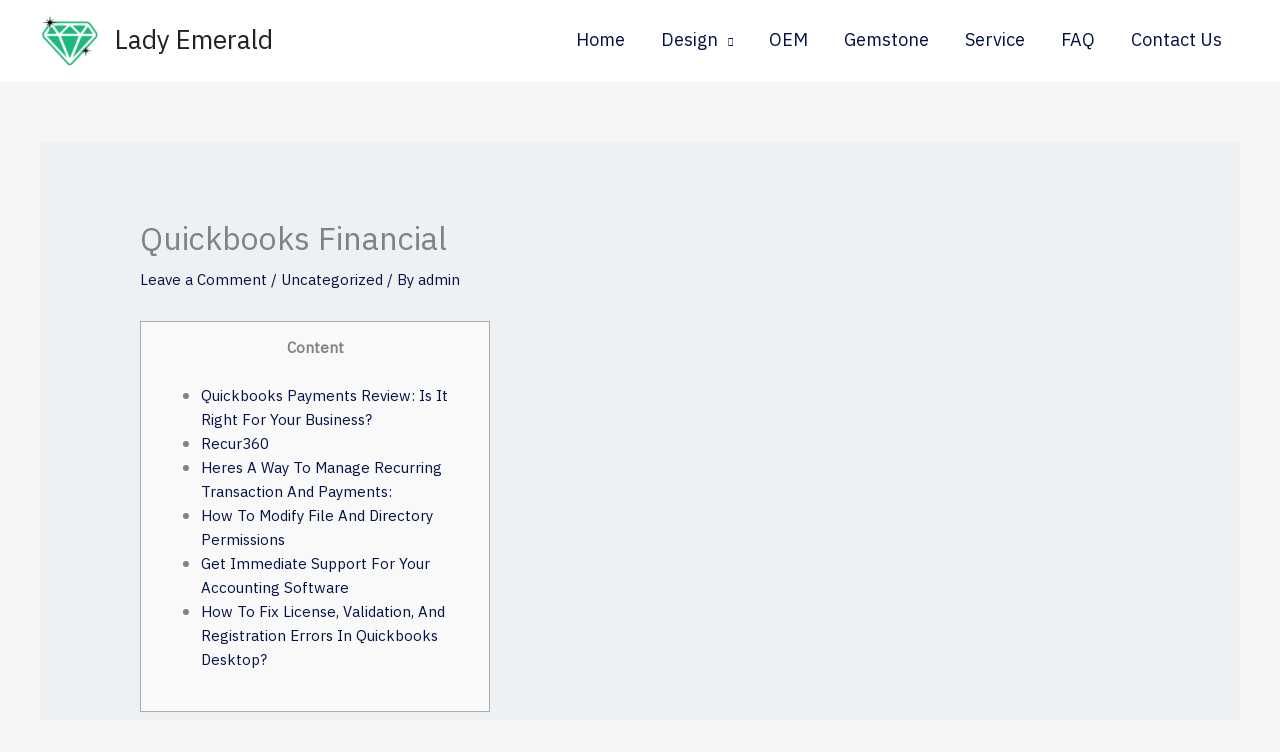

--- FILE ---
content_type: text/html; charset=UTF-8
request_url: https://ladyemeraldjewelry.com/quickbooks-financial/
body_size: 97054
content:
<!DOCTYPE html>
<html lang="en-US" prefix="og: https://ogp.me/ns#">
<head>
<meta charset="UTF-8">
<meta name="viewport" content="width=device-width, initial-scale=1">
	<link rel="profile" href="https://gmpg.org/xfn/11"> 
	
<!-- Search Engine Optimization by Rank Math - https://rankmath.com/ -->
<title>Quickbooks Financial &mdash; Lady Emerald</title>
<meta name="description" content="Content"/>
<meta name="robots" content="follow, index, max-snippet:-1, max-video-preview:-1, max-image-preview:large"/>
<link rel="canonical" href="https://ladyemeraldjewelry.com/quickbooks-financial/" />
<meta property="og:locale" content="en_US" />
<meta property="og:type" content="article" />
<meta property="og:title" content="Quickbooks Financial &mdash; Lady Emerald" />
<meta property="og:description" content="Content" />
<meta property="og:url" content="https://ladyemeraldjewelry.com/quickbooks-financial/" />
<meta property="og:site_name" content="Lady Emerald" />
<meta property="article:section" content="Uncategorized" />
<meta property="og:updated_time" content="2022-07-05T11:52:25+00:00" />
<meta property="og:image" content="https://ladyemeraldjewelry.com/wp-content/uploads/2021/10/b942a9_2f213b4668e04a6683ded1f42fb85b54_mv2.webp" />
<meta property="og:image:secure_url" content="https://ladyemeraldjewelry.com/wp-content/uploads/2021/10/b942a9_2f213b4668e04a6683ded1f42fb85b54_mv2.webp" />
<meta property="og:image:width" content="520" />
<meta property="og:image:height" content="420" />
<meta property="og:image:alt" content="Quickbooks Financial" />
<meta property="og:image:type" content="image/webp" />
<meta property="article:published_time" content="2021-12-21T14:09:49+00:00" />
<meta property="article:modified_time" content="2022-07-05T11:52:25+00:00" />
<meta name="twitter:card" content="summary_large_image" />
<meta name="twitter:title" content="Quickbooks Financial &mdash; Lady Emerald" />
<meta name="twitter:description" content="Content" />
<meta name="twitter:image" content="https://ladyemeraldjewelry.com/wp-content/uploads/2021/10/b942a9_2f213b4668e04a6683ded1f42fb85b54_mv2.webp" />
<script type="application/ld+json" class="rank-math-schema">{"@context":"https://schema.org","@graph":[{"@type":["JewelryStore","Organization"],"@id":"https://ladyemeraldjewelry.com/#organization","name":"Lady Emerald","url":"https://ladyemeraldjewelry.com","logo":{"@type":"ImageObject","@id":"https://ladyemeraldjewelry.com/#logo","url":"https://ladyemeraldjewelry.com/wp-content/uploads/2021/10/cropped-cropped-Lady-Logo-Eng-PNG-e1634140204689.png","contentUrl":"https://ladyemeraldjewelry.com/wp-content/uploads/2021/10/cropped-cropped-Lady-Logo-Eng-PNG-e1634140204689.png","caption":"Lady Emerald","inLanguage":"en-US","width":"479","height":"417"},"openingHours":["Monday,Tuesday,Wednesday,Thursday,Friday,Saturday,Sunday 09:00-17:00"],"image":{"@id":"https://ladyemeraldjewelry.com/#logo"}},{"@type":"WebSite","@id":"https://ladyemeraldjewelry.com/#website","url":"https://ladyemeraldjewelry.com","name":"Lady Emerald","publisher":{"@id":"https://ladyemeraldjewelry.com/#organization"},"inLanguage":"en-US"},{"@type":"ImageObject","@id":"image/jpeg;base64,/9j/4AAQSkZJRgABAQAAAQABAAD/2wCEABALDBoYFhsaGRoeHRsfIy0lIiIgIyslJSclLy0yMC0nLS01PFBCNThLOS0vRGFFS1NWW1xbMkFlbWRYbFBZW1cBERISGRYYLxobL2M4ODpXV2NgWFdXV1dXV11dV1dXXVhXV1dXWldXV1dXV1deV1dXXVdZV1dXV1dXV1dXV1dXV//AABEIAWgB4AMBIgACEQEDEQH/xAAbAAEAAgMBAQAAAAAAAAAAAAAAAQIEBQYDB//EAEkQAAIBAQQDDQUFBQYGAwAAAAABAhEDBBJRITHRBhMUFRZBUlNhkZKh0gUicYHwMjSCssFCc5Ox4RcjM1RicgckQ4Oi8WPC4v/EABgBAQEBAQEAAAAAAAAAAAAAAAABAgME/8QAHxEBAQEAAgIDAQEAAAAAAAAAAAEREiECQQMxUWET/[base64]/QByAOw/s4vvW3fxT9A/s4vvW3fxT9AHHg7D+zi+9bd/FP0D+zi+9bd/FP0AceDsP7OL71t38U/QP7OL71t38U/QBx4Ow/s4vvW3fxT9BWf/Du+RVXaXfxT9AHIg6rkBe+ssPFP0jkBe+ssPFP0gcqDquQF76yw8U/SOQF76yw8U/SByoOq5AXvrLDxT9I5AXvrLDxT9IHKg6rkBe+ssPFP0jkBe+ssPFP0gcqDquQF76yw8U/SOQF76yw8U/SByoOq5AXvrLDxT9I5AXvrLDxT9IHKg6rkBe+ssPFP0jkBe+ssPFP0gcqDquQF76yw8U/SOQF76yw8U/SByoOq5AXvrLDxT9I5AXvrLDxT9IHKg6rkBe+ssPFP0jkBe+ssPFP0gcqDquQF76yw8U/SOQF76yw8U/SByoOq5AXvrLDxT9I5AXvrLDxT9IHKg6rkBe+ssPFP0jkBe+ssPFP0gcqDquQF76yw8U/SOQF76yw8U/SByoOq5AXvrLDxT9I5AXvrLDxT9IHKg6rkBe+ssPFP0jkBe+ssPFP0gcqDquQF76yw8U/SOQF76yw8U/SByoOq5AXvrLDxT9I5AXvrLDxT9IHKg6rkBe+ssPFP0jkBe+ssPFP0gcqDquQF76yw8U/SOQF76yw8U/SByoOq5AXvrLDxT9I5AXvrLDxT9IHKg6rkBe+ssPFP0jkBe+ssPFP0gcqDquQF76yw8U/SOQF76yw8U/[base64]/Exne5pxW9ybaq9Dy00+bRZ3qdNFnJ6Oeq5/gB4uwbtFPFKiTWHmdabD1o8mTG9Tb/[base64]/0ErxZrW6frTQc3y8uNKYLamr/DW0cu7jrwWtf3a2gdUkjz3xY8OF/HmrStO45pbvbktULZfgW0ry6uOLFgt6/wC1fDViA6R3qzTackqa6lt/hiw89aLQc093lx6Ft4FtD3eXGtcFtXPAtoG+v9/jYSs4uEpu0dIqNNejP4npZ3qErOFpRpSjipSrX1U5i8bs/Z1q4udnbScHWNYLQ/EXst3FwhGMI2dsoxVIrAtC7zXWJ3rpXerPPRnzc21EcKs9GvS6LRznO8vLj0LbwLaOXlx6Ft4FtMq6R29mtbp8fgn+qPWNGqrUzlnu8uL/AGLb+GtpK3e3HoW3gW0DfX++KxwJWcrSdo2owhSronJ6W0kqItd75Z2lnC0WiM1VVWn4PtOZve7P2dbRUbWytpJOq9xVT1VTUqrQ33l7Pdx7PjGMI2dqoxVIpWcaJZLSB0zvFnmvMcIs86/I5rl1cOrtf4cdoe7q4Vrvdr/DW0Dpt/hr5s6fDaWs7SMq4WnQ5lbubjL9i1dM4LaSt2txTqrO1r/[base64]/ALBbt7lRLBa6NXuLR5jlDY6FXizepp/D4V/QO82a1tfWg57ltcuha+BbSOWtx6u1/hx2jlE5R0creC/9fWZaynGaqtX0zm+W9y6Fr4FtKvd3cU/sW2j/AELaJdWWVv8A2hfYXeKlKMpVdKRSfM238KI9XbwSTehPUcted2vs62io2llazSdUpWadHmtJ6Ld5caUwW1P9i2musa6x0nCbOtK+TJjb2bdE1X62HM8u7h0LX+HHaSt3lx6Fr/DW0iOonKMdZWdrCOvR28xzT3e3F642z/AtpD3eXF64Wz/7a2gdIr1Zvn8mTG2g3RNM5nl3cOha/wAOO0lbvLitULb+GtoHScIs6tVSa5vI9LOUZKsWmjlnu6uHV2v8OO0lbvLitULZfgW0Do75fbOwipTbSboqKp6Tt4qlXr0r4fX8zl7Xd1cJqkrO1ktdHZp/qS93txeuFs/wLaXrB0vCYczroro+u0O92fSX/s5nl3cOha/w1tHLu4dXa/w47SDp3eI6dOp0+daF7O0Uvsupyz3d3HoW2n/41tEd3lxWqFsv+2toHRXy+RsaVTk3qSpqWt6SLeVlaRjjVYyWJVr9c5zV43bez7VJTs7aSWqsF6j0W7y40pgtqaqYFq7ydp3ro7O8WajROkY0Wp0XMi6vEHz+X1kczy8uPQtf4a2h7u7h0LX+GtpVdRZ2sZfZdS7Ryi3e3FaoWy/Atpbl/cujb+BbQOpBy3L+5dG38C2hbv7l0bbwLaB81hSqrqMidnCsUvn3HrxW+mu4cVvpruJnaYpK7rV7q7a9tCquyf7Wmnc68/yPZ+zJP9tdxHFb6a7iq8ODf6lqqVtrBRq001Whk8VvpruJ4rfTXd/UDAPezjDCq0r8f/0e/Fj6a7ieLH013f1AwAZ3Fj6a7ieLH013AYAM/it9Nd39SOLH013AYIM7ix9NdxPFj6a7gMAGdxW+mu4cVvpruAwQZ3Fj6a7ieK3013f1AwAZ/Fj6a7iOLH013AYIM/it9Nd39SOLH013AYthzmRijkX4sfTXcOLH013Gb47WL46opRyIqsvM9OLH013Dit9NdxOBwedY5eYrHI9OLH013EcWPpruHA4KNxy8ycayLcWPpruJ4sfT8v6jgcHi3pPV2kNPu+ZPFj6a7v6jix9Nd39RwOCFaQT+x5kOcKr3fjpLcWPpru/qRxY+mu4cTihzhT7On4mJafaZmcWPpruJ4sfTXcWeOLPHGvBn8WPpruHFj6a7jTTABn8WPpruHFj6a7gMAGfxY+mu4cWPpruAwAZ/Fj6a7hxY+mu4DABn8WPpruHFj6a7gMAGfxY+mu4cWPpruAwDJuaXvanKmip7cWPpruHFj6a7gMe9pYtFNWmmZWzktGlLTpqq1RlcWPpruHFj6a7gMKcaOh62SVDJ4sfTXcRxY+mu4DCdK9lT1a1qlNfNzczqZHFj6a7i3Fr6zy/qBgxS53QSiuZmbxY+mu7+o4rfTXd/UDDso1eejV28xNpGjjoo+ddpl8WPpruC9mutca7gNiGwQ1UCQee8rtJ3pdoFwVjBIsAKymk0syxVxT0lE41mstfOMSzRSFmlSjf1zeQVkqc+qnyAvjWaIxLm0/AOzX18thFnCla/D5IglWipl8WicazXeUlYpqmn6VCXZp5/VdoFsazWWvnIVpFqtVTOpEbJJ1TdQ7JZv+mQFsazWjtJKOzTz+RcAAAAAAAAAAAAAAAAAAAAAAAAAAAAAAAAAAAAAAAAAAAIAPNWKXS7wPQFHZrOQVmkqVf0qAX0hEQio5/Miiqnpql2geNtesMqYa/[base64]/p+PaB82aoQbPdP99tqa/d/[base64]/WP4vySNS4J6Tbbmfv1j+L8kgO+NLd/Z16s97ULSMIKbc19qUo+7rk46dUuaulVdVU3RVWiaTqtIGluvs6+WdnGCto4Y2cIRiqL7Kgmk8Lpqlp0/[base64]/kiav5m03TL/[base64]/WP4vySNVRG13M/frH8X5JAd8zGs7CynGsUpJ86damRJ0TeRhy9n2cnV2cW/wDc+emxdwGTvMEtWjtZVXeFNC0VroMfiuy0/wB2tP8Arl27WXsrlZqdcCUlpTq32AXsbKyaxQpJNUxJ1ql2l3doNJOKotR4S9mWUpNtN1qqV5mkvr4mVZWahFRiqRiqJdiApwWFa0EbrBao81OfUewA8uDwpSmgqrpZ9Ff+j3AEEgAcBum+/W34fyRNTiRtt03362/[base64]/AxrSzjJ1ePVTRF7DKlqZ42sJt1jJLRz7PrUBFs4zi4yU6PJST71pLxlWVaPVzpophtelE9bNNJVdXmBOL49zGL49zJAEOa7e5kp1PK3gpUrXQ66G1q+H8i9n9laOYC4K1eQq8gLArV5EgcDum+/W34fyRNTieRtt03362/D+SJq6gVcnkSm66iaioElZOhNQBVSeQU3kywArjeTJTJAADSNIAq5OuotpAFcTyLAAAAAAAHmrXV7rL4tNKP48xIAMqWKgCJKqoSAPPA+ky6WjMkAAAAJRBKAkAAAAAAAAAAAAAAAAAADabmfv1j+L8kjVm03M/frH8X5JAd7aOkW+w8rXfK+7SlOfOp6WirFrsZS0nNPRGqp512AVe+82D51PSyxU9+la82R5q1tNP93/AOWvyPSyk2vejhddVa6APQAAedoE6Qrkv0FoEqwp2foBy/Km26uz8y/KS8UT3mNHpTpLVmYi3O3noR8SMhey77hccMKNUemOlUS0/JLuPFL8vvXinl8vvTlTbdXZ+e06i72mOzhJ6HKKfejj3udvPRj4kdfdYONnCL1qKT+KR1+G+dt5Ovw3ztvJwu6b79bfh/JE1ZtN03362/D+SJqz0PQAAAAAAAAAAAAAAAAAAARpJAEaQ6kgAwqgAGVLMqAIkqqhJDdAI3sje12lsSpWoqswKqz0rSXIqsxVZgSAAJqKkACaipAAmoqQAJqKkACaipAAmoqQAJqKkACamy3OWqjfbJyailiq26L7EjWAD6Y79Y0/xbPxx2npO0af2W1TmPmEFpXxR9PtLZRaTrpyAo7w1/05Hujwd6jStJUzoOE6/dein8qgZAKWdopaq6M+8uBi3u3wU0VqI32xSSdrZprWnJVR4+1NcPn+hwPtBf8AMW37yf5mB9G4dY9dZ+OO0cOseus/HHafMqCgH03h1j11n447Rw6x66z8cdp8yoKAbPdHaqV9tXFqSeGjTqvsRNbUgATUVIAE1FSABNRUgATUVIAE1FSABNRUgATUVIAE1FSABNRUgATUVIAE1IAAENVJAFcCyGBFgBXAsgoJakWAAAAAAAAAAAAAAAAAAAAAAAAAEw1r4o+n2lvGLo6/Vdh8whrXxR9PnaRTpKmrnAq7zHRrdclq7Qr1DPyZMraCpVqj0Zob7DOIEcIjzavhm6atfMQ75Z68Wj4PmLRlBUpSiWvmWnP4kKdm2l7rfN8wMX2m64Pn+hwftD7xbfvJ/mZ3ntT9j5/[base64]/ocF7Q+8W37yf5md77U/[base64]/Q4P2h94tv3k/zM7r2gqYfn+hwvtD7xbfvJ/mYGOAAAAAAAAAAAAAAAAAAAAAAAAAAAAAAAAAAAAAAAAAAAAAAAAAAAAAAAAAAAAAAAAAAAAAmGtfFH0+1sm3WMsLo1mfMIa18UfTrWM6+60viBWVjN/wDUfcj1wVjR6czyw2tdcSZRtNNGvnsA9IQUVor83V95c8bOM8VZNUyX18T1AwPan7Hz/Q4L2h94tv3k/wAzPod8sVPDWujKh889ofeLb95P8zAxwAAAAAAAAAAAAAAAAAAAAAAAAAAAAAAAAAAAAGf7E9iSvdnvjtnBYnGig5PQq1r8zT2DlOajiemupVehN6vkauz9q2sPsSw/7XJfyZTjCeUfPaBubzGVm0sTdVzqjXyM25ey7S2u8rZWyjhcvdaf7KrrRzPGE8o+e0cYzyXntJR0/sqyVqqSpplSr5lQyL9do2ehOL7U6rvOYu/ty1s1SMYa66VKvkz0nuitZa4Wb+UvUcr43fr3++naWZ9+vz238Lo3ZytE1SOtc+uhrpye+OOLCvJGBx/adVZf+fqMa19pTlJvDBV5lWnmzrl/XPx8pLLY2TtZdIzbzdd7sYWm/wAZSnT+7iquKarVv9O053h88o9z2jjCeUfPaWJbLeo39xu8rZyStFGlNfPV00Hhb4oWk4OVXGTjVanR0NZD2rJKm9wfa8a/[base64]/zE/LYOPb3/AJiflsOd4fPKPntHD55R89oHRce3v/MT8tg49vf+Yn5bDneHzyj57Rw+eUfPaB0XHt7/[base64]/adpJ1lRvN1f6l2YnetzbWc4KrnXVq7TJuns+0trKVrG1glGtVKVHoyXOc3w+eUfPaOHzyj57SK31wu87eUkpqKiqty/[base64]//Z","url":"image/jpeg;base64,/9j/4AAQSkZJRgABAQAAAQABAAD/2wCEABALDBoYFhsaGRoeHRsfIy0lIiIgIyslJSclLy0yMC0nLS01PFBCNThLOS0vRGFFS1NWW1xbMkFlbWRYbFBZW1cBERISGRYYLxobL2M4ODpXV2NgWFdXV1dXV11dV1dXXVhXV1dXWldXV1dXV1deV1dXXVdZV1dXV1dXV1dXV1dXV//AABEIAWgB4AMBIgACEQEDEQH/xAAbAAEAAgMBAQAAAAAAAAAAAAAAAQIEBQYDB//EAEkQAAIBAQQDDQUFBQYGAwAAAAABAhEDBBJRITHRBhMUFRZBUlNhkZKh0gUicYHwMjSCssFCc5Ox4RcjM1RicgckQ4Oi8WPC4v/EABgBAQEBAQEAAAAAAAAAAAAAAAABAgME/8QAHxEBAQEAAgIDAQEAAAAAAAAAAAEREiECQQMxUWET/[base64]/QByAOw/s4vvW3fxT9A/s4vvW3fxT9AHHg7D+zi+9bd/FP0D+zi+9bd/FP0AceDsP7OL71t38U/QP7OL71t38U/QBx4Ow/s4vvW3fxT9BWf/Du+RVXaXfxT9AHIg6rkBe+ssPFP0jkBe+ssPFP0gcqDquQF76yw8U/SOQF76yw8U/SByoOq5AXvrLDxT9I5AXvrLDxT9IHKg6rkBe+ssPFP0jkBe+ssPFP0gcqDquQF76yw8U/SOQF76yw8U/SByoOq5AXvrLDxT9I5AXvrLDxT9IHKg6rkBe+ssPFP0jkBe+ssPFP0gcqDquQF76yw8U/SOQF76yw8U/SByoOq5AXvrLDxT9I5AXvrLDxT9IHKg6rkBe+ssPFP0jkBe+ssPFP0gcqDquQF76yw8U/SOQF76yw8U/SByoOq5AXvrLDxT9I5AXvrLDxT9IHKg6rkBe+ssPFP0jkBe+ssPFP0gcqDquQF76yw8U/SOQF76yw8U/SByoOq5AXvrLDxT9I5AXvrLDxT9IHKg6rkBe+ssPFP0jkBe+ssPFP0gcqDquQF76yw8U/SOQF76yw8U/SByoOq5AXvrLDxT9I5AXvrLDxT9IHKg6rkBe+ssPFP0jkBe+ssPFP0gcqDquQF76yw8U/SOQF76yw8U/SByoOq5AXvrLDxT9I5AXvrLDxT9IHKg6rkBe+ssPFP0jkBe+ssPFP0gcqDquQF76yw8U/SOQF76yw8U/[base64]/Exne5pxW9ybaq9Dy00+bRZ3qdNFnJ6Oeq5/gB4uwbtFPFKiTWHmdabD1o8mTG9Tb/[base64]/0ErxZrW6frTQc3y8uNKYLamr/DW0cu7jrwWtf3a2gdUkjz3xY8OF/HmrStO45pbvbktULZfgW0ry6uOLFgt6/wC1fDViA6R3qzTackqa6lt/hiw89aLQc093lx6Ft4FtD3eXGtcFtXPAtoG+v9/jYSs4uEpu0dIqNNejP4npZ3qErOFpRpSjipSrX1U5i8bs/Z1q4udnbScHWNYLQ/EXst3FwhGMI2dsoxVIrAtC7zXWJ3rpXerPPRnzc21EcKs9GvS6LRznO8vLj0LbwLaOXlx6Ft4FtMq6R29mtbp8fgn+qPWNGqrUzlnu8uL/AGLb+GtpK3e3HoW3gW0DfX++KxwJWcrSdo2owhSronJ6W0kqItd75Z2lnC0WiM1VVWn4PtOZve7P2dbRUbWytpJOq9xVT1VTUqrQ33l7Pdx7PjGMI2dqoxVIpWcaJZLSB0zvFnmvMcIs86/I5rl1cOrtf4cdoe7q4Vrvdr/DW0Dpt/hr5s6fDaWs7SMq4WnQ5lbubjL9i1dM4LaSt2txTqrO1r/[base64]/ALBbt7lRLBa6NXuLR5jlDY6FXizepp/D4V/QO82a1tfWg57ltcuha+BbSOWtx6u1/hx2jlE5R0creC/9fWZaynGaqtX0zm+W9y6Fr4FtKvd3cU/sW2j/AELaJdWWVv8A2hfYXeKlKMpVdKRSfM238KI9XbwSTehPUcted2vs62io2llazSdUpWadHmtJ6Ld5caUwW1P9i2musa6x0nCbOtK+TJjb2bdE1X62HM8u7h0LX+HHaSt3lx6Fr/DW0iOonKMdZWdrCOvR28xzT3e3F642z/AtpD3eXF64Wz/7a2gdIr1Zvn8mTG2g3RNM5nl3cOha/wAOO0lbvLitULb+GtoHScIs6tVSa5vI9LOUZKsWmjlnu6uHV2v8OO0lbvLitULZfgW0Do75fbOwipTbSboqKp6Tt4qlXr0r4fX8zl7Xd1cJqkrO1ktdHZp/qS93txeuFs/wLaXrB0vCYczroro+u0O92fSX/s5nl3cOha/w1tHLu4dXa/w47SDp3eI6dOp0+daF7O0Uvsupyz3d3HoW2n/41tEd3lxWqFsv+2toHRXy+RsaVTk3qSpqWt6SLeVlaRjjVYyWJVr9c5zV43bez7VJTs7aSWqsF6j0W7y40pgtqaqYFq7ydp3ro7O8WajROkY0Wp0XMi6vEHz+X1kczy8uPQtf4a2h7u7h0LX+GtpVdRZ2sZfZdS7Ryi3e3FaoWy/Atpbl/cujb+BbQOpBy3L+5dG38C2hbv7l0bbwLaB81hSqrqMidnCsUvn3HrxW+mu4cVvpruJnaYpK7rV7q7a9tCquyf7Wmnc68/yPZ+zJP9tdxHFb6a7iq8ODf6lqqVtrBRq001Whk8VvpruJ4rfTXd/UDAPezjDCq0r8f/0e/Fj6a7ieLH013f1AwAZ3Fj6a7ieLH013AYAM/it9Nd39SOLH013AYIM7ix9NdxPFj6a7gMAGdxW+mu4cVvpruAwQZ3Fj6a7ieK3013f1AwAZ/Fj6a7iOLH013AYIM/it9Nd39SOLH013AYthzmRijkX4sfTXcOLH013Gb47WL46opRyIqsvM9OLH013Dit9NdxOBwedY5eYrHI9OLH013EcWPpruHA4KNxy8ycayLcWPpruJ4sfT8v6jgcHi3pPV2kNPu+ZPFj6a7v6jix9Nd39RwOCFaQT+x5kOcKr3fjpLcWPpru/qRxY+mu4cTihzhT7On4mJafaZmcWPpruJ4sfTXcWeOLPHGvBn8WPpruHFj6a7jTTABn8WPpruHFj6a7gMAGfxY+mu4cWPpruAwAZ/Fj6a7hxY+mu4DABn8WPpruHFj6a7gMAGfxY+mu4cWPpruAwDJuaXvanKmip7cWPpruHFj6a7gMe9pYtFNWmmZWzktGlLTpqq1RlcWPpruHFj6a7gMKcaOh62SVDJ4sfTXcRxY+mu4DCdK9lT1a1qlNfNzczqZHFj6a7i3Fr6zy/qBgxS53QSiuZmbxY+mu7+o4rfTXd/UDDso1eejV28xNpGjjoo+ddpl8WPpruC9mutca7gNiGwQ1UCQee8rtJ3pdoFwVjBIsAKymk0syxVxT0lE41mstfOMSzRSFmlSjf1zeQVkqc+qnyAvjWaIxLm0/AOzX18thFnCla/D5IglWipl8WicazXeUlYpqmn6VCXZp5/VdoFsazWWvnIVpFqtVTOpEbJJ1TdQ7JZv+mQFsazWjtJKOzTz+RcAAAAAAAAAAAAAAAAAAAAAAAAAAAAAAAAAAAAAAAAAAAIAPNWKXS7wPQFHZrOQVmkqVf0qAX0hEQio5/Miiqnpql2geNtesMqYa/[base64]/p+PaB82aoQbPdP99tqa/d/[base64]/WP4vySNS4J6Tbbmfv1j+L8kgO+NLd/Z16s97ULSMIKbc19qUo+7rk46dUuaulVdVU3RVWiaTqtIGluvs6+WdnGCto4Y2cIRiqL7Kgmk8Lpqlp0/[base64]/kiav5m03TL/[base64]/WP4vySNVRG13M/frH8X5JAd8zGs7CynGsUpJ86damRJ0TeRhy9n2cnV2cW/wDc+emxdwGTvMEtWjtZVXeFNC0VroMfiuy0/wB2tP8Arl27WXsrlZqdcCUlpTq32AXsbKyaxQpJNUxJ1ql2l3doNJOKotR4S9mWUpNtN1qqV5mkvr4mVZWahFRiqRiqJdiApwWFa0EbrBao81OfUewA8uDwpSmgqrpZ9Ff+j3AEEgAcBum+/W34fyRNTiRtt03362/[base64]/AxrSzjJ1ePVTRF7DKlqZ42sJt1jJLRz7PrUBFs4zi4yU6PJST71pLxlWVaPVzpophtelE9bNNJVdXmBOL49zGL49zJAEOa7e5kp1PK3gpUrXQ66G1q+H8i9n9laOYC4K1eQq8gLArV5EgcDum+/W34fyRNTieRtt03362/D+SJq6gVcnkSm66iaioElZOhNQBVSeQU3kywArjeTJTJAADSNIAq5OuotpAFcTyLAAAAAAAHmrXV7rL4tNKP48xIAMqWKgCJKqoSAPPA+ky6WjMkAAAAJRBKAkAAAAAAAAAAAAAAAAAADabmfv1j+L8kjVm03M/frH8X5JAd7aOkW+w8rXfK+7SlOfOp6WirFrsZS0nNPRGqp512AVe+82D51PSyxU9+la82R5q1tNP93/AOWvyPSyk2vejhddVa6APQAAedoE6Qrkv0FoEqwp2foBy/Km26uz8y/KS8UT3mNHpTpLVmYi3O3noR8SMhey77hccMKNUemOlUS0/JLuPFL8vvXinl8vvTlTbdXZ+e06i72mOzhJ6HKKfejj3udvPRj4kdfdYONnCL1qKT+KR1+G+dt5Ovw3ztvJwu6b79bfh/JE1ZtN03362/D+SJqz0PQAAAAAAAAAAAAAAAAAAARpJAEaQ6kgAwqgAGVLMqAIkqqhJDdAI3sje12lsSpWoqswKqz0rSXIqsxVZgSAAJqKkACaipAAmoqQAJqKkACaipAAmoqQAJqKkACamy3OWqjfbJyailiq26L7EjWAD6Y79Y0/xbPxx2npO0af2W1TmPmEFpXxR9PtLZRaTrpyAo7w1/05Hujwd6jStJUzoOE6/dein8qgZAKWdopaq6M+8uBi3u3wU0VqI32xSSdrZprWnJVR4+1NcPn+hwPtBf8AMW37yf5mB9G4dY9dZ+OO0cOseus/HHafMqCgH03h1j11n447Rw6x66z8cdp8yoKAbPdHaqV9tXFqSeGjTqvsRNbUgATUVIAE1FSABNRUgATUVIAE1FSABNRUgATUVIAE1FSABNRUgATUVIAE1IAAENVJAFcCyGBFgBXAsgoJakWAAAAAAAAAAAAAAAAAAAAAAAAAEw1r4o+n2lvGLo6/Vdh8whrXxR9PnaRTpKmrnAq7zHRrdclq7Qr1DPyZMraCpVqj0Zob7DOIEcIjzavhm6atfMQ75Z68Wj4PmLRlBUpSiWvmWnP4kKdm2l7rfN8wMX2m64Pn+hwftD7xbfvJ/mZ3ntT9j5/[base64]/ocF7Q+8W37yf5md77U/[base64]/Q4P2h94tv3k/zM7r2gqYfn+hwvtD7xbfvJ/mYGOAAAAAAAAAAAAAAAAAAAAAAAAAAAAAAAAAAAAAAAAAAAAAAAAAAAAAAAAAAAAAAAAAAAAAmGtfFH0+1sm3WMsLo1mfMIa18UfTrWM6+60viBWVjN/wDUfcj1wVjR6czyw2tdcSZRtNNGvnsA9IQUVor83V95c8bOM8VZNUyX18T1AwPan7Hz/Q4L2h94tv3k/wAzPod8sVPDWujKh889ofeLb95P8zAxwAAAAAAAAAAAAAAAAAAAAAAAAAAAAAAAAAAAAGf7E9iSvdnvjtnBYnGig5PQq1r8zT2DlOajiemupVehN6vkauz9q2sPsSw/7XJfyZTjCeUfPaBubzGVm0sTdVzqjXyM25ey7S2u8rZWyjhcvdaf7KrrRzPGE8o+e0cYzyXntJR0/sqyVqqSpplSr5lQyL9do2ehOL7U6rvOYu/ty1s1SMYa66VKvkz0nuitZa4Wb+UvUcr43fr3++naWZ9+vz238Lo3ZytE1SOtc+uhrpye+OOLCvJGBx/adVZf+fqMa19pTlJvDBV5lWnmzrl/XPx8pLLY2TtZdIzbzdd7sYWm/wAZSnT+7iquKarVv9O053h88o9z2jjCeUfPaWJbLeo39xu8rZyStFGlNfPV00Hhb4oWk4OVXGTjVanR0NZD2rJKm9wfa8a/[base64]/zE/LYOPb3/AJiflsOd4fPKPntHD55R89oHRce3v/MT8tg49vf+Yn5bDneHzyj57Rw+eUfPaB0XHt7/[base64]/adpJ1lRvN1f6l2YnetzbWc4KrnXVq7TJuns+0trKVrG1glGtVKVHoyXOc3w+eUfPaOHzyj57SK31wu87eUkpqKiqty/[base64]//Z","width":"200","height":"200","inLanguage":"en-US"},{"@type":"BreadcrumbList","@id":"https://ladyemeraldjewelry.com/quickbooks-financial/#breadcrumb","itemListElement":[{"@type":"ListItem","position":"1","item":{"@id":"https://ladyemeraldjewelry.com","name":"Home"}},{"@type":"ListItem","position":"2","item":{"@id":"https://ladyemeraldjewelry.com/category/uncategorized/","name":"Uncategorized"}},{"@type":"ListItem","position":"3","item":{"@id":"https://ladyemeraldjewelry.com/quickbooks-financial/","name":"Quickbooks Financial"}}]},{"@type":"WebPage","@id":"https://ladyemeraldjewelry.com/quickbooks-financial/#webpage","url":"https://ladyemeraldjewelry.com/quickbooks-financial/","name":"Quickbooks Financial &mdash; Lady Emerald","datePublished":"2021-12-21T14:09:49+00:00","dateModified":"2022-07-05T11:52:25+00:00","isPartOf":{"@id":"https://ladyemeraldjewelry.com/#website"},"primaryImageOfPage":{"@id":"image/jpeg;base64,/9j/4AAQSkZJRgABAQAAAQABAAD/2wCEABALDBoYFhsaGRoeHRsfIy0lIiIgIyslJSclLy0yMC0nLS01PFBCNThLOS0vRGFFS1NWW1xbMkFlbWRYbFBZW1cBERISGRYYLxobL2M4ODpXV2NgWFdXV1dXV11dV1dXXVhXV1dXWldXV1dXV1deV1dXXVdZV1dXV1dXV1dXV1dXV//AABEIAWgB4AMBIgACEQEDEQH/xAAbAAEAAgMBAQAAAAAAAAAAAAAAAQIEBQYDB//EAEkQAAIBAQQDDQUFBQYGAwAAAAABAhEDBBJRITHRBhMUFRZBUlNhkZKh0gUicYHwMjSCssFCc5Ox4RcjM1RicgckQ4Oi8WPC4v/EABgBAQEBAQEAAAAAAAAAAAAAAAABAgME/8QAHxEBAQEAAgIDAQEAAAAAAAAAAAEREiECQQMxUWET/[base64]/QByAOw/s4vvW3fxT9A/s4vvW3fxT9AHHg7D+zi+9bd/FP0D+zi+9bd/FP0AceDsP7OL71t38U/QP7OL71t38U/QBx4Ow/s4vvW3fxT9BWf/Du+RVXaXfxT9AHIg6rkBe+ssPFP0jkBe+ssPFP0gcqDquQF76yw8U/SOQF76yw8U/SByoOq5AXvrLDxT9I5AXvrLDxT9IHKg6rkBe+ssPFP0jkBe+ssPFP0gcqDquQF76yw8U/SOQF76yw8U/SByoOq5AXvrLDxT9I5AXvrLDxT9IHKg6rkBe+ssPFP0jkBe+ssPFP0gcqDquQF76yw8U/SOQF76yw8U/SByoOq5AXvrLDxT9I5AXvrLDxT9IHKg6rkBe+ssPFP0jkBe+ssPFP0gcqDquQF76yw8U/SOQF76yw8U/SByoOq5AXvrLDxT9I5AXvrLDxT9IHKg6rkBe+ssPFP0jkBe+ssPFP0gcqDquQF76yw8U/SOQF76yw8U/SByoOq5AXvrLDxT9I5AXvrLDxT9IHKg6rkBe+ssPFP0jkBe+ssPFP0gcqDquQF76yw8U/SOQF76yw8U/SByoOq5AXvrLDxT9I5AXvrLDxT9IHKg6rkBe+ssPFP0jkBe+ssPFP0gcqDquQF76yw8U/SOQF76yw8U/SByoOq5AXvrLDxT9I5AXvrLDxT9IHKg6rkBe+ssPFP0jkBe+ssPFP0gcqDquQF76yw8U/SOQF76yw8U/[base64]/Exne5pxW9ybaq9Dy00+bRZ3qdNFnJ6Oeq5/gB4uwbtFPFKiTWHmdabD1o8mTG9Tb/[base64]/0ErxZrW6frTQc3y8uNKYLamr/DW0cu7jrwWtf3a2gdUkjz3xY8OF/HmrStO45pbvbktULZfgW0ry6uOLFgt6/wC1fDViA6R3qzTackqa6lt/hiw89aLQc093lx6Ft4FtD3eXGtcFtXPAtoG+v9/jYSs4uEpu0dIqNNejP4npZ3qErOFpRpSjipSrX1U5i8bs/Z1q4udnbScHWNYLQ/EXst3FwhGMI2dsoxVIrAtC7zXWJ3rpXerPPRnzc21EcKs9GvS6LRznO8vLj0LbwLaOXlx6Ft4FtMq6R29mtbp8fgn+qPWNGqrUzlnu8uL/AGLb+GtpK3e3HoW3gW0DfX++KxwJWcrSdo2owhSronJ6W0kqItd75Z2lnC0WiM1VVWn4PtOZve7P2dbRUbWytpJOq9xVT1VTUqrQ33l7Pdx7PjGMI2dqoxVIpWcaJZLSB0zvFnmvMcIs86/I5rl1cOrtf4cdoe7q4Vrvdr/DW0Dpt/hr5s6fDaWs7SMq4WnQ5lbubjL9i1dM4LaSt2txTqrO1r/[base64]/ALBbt7lRLBa6NXuLR5jlDY6FXizepp/D4V/QO82a1tfWg57ltcuha+BbSOWtx6u1/hx2jlE5R0creC/9fWZaynGaqtX0zm+W9y6Fr4FtKvd3cU/sW2j/AELaJdWWVv8A2hfYXeKlKMpVdKRSfM238KI9XbwSTehPUcted2vs62io2llazSdUpWadHmtJ6Ld5caUwW1P9i2musa6x0nCbOtK+TJjb2bdE1X62HM8u7h0LX+HHaSt3lx6Fr/DW0iOonKMdZWdrCOvR28xzT3e3F642z/AtpD3eXF64Wz/7a2gdIr1Zvn8mTG2g3RNM5nl3cOha/wAOO0lbvLitULb+GtoHScIs6tVSa5vI9LOUZKsWmjlnu6uHV2v8OO0lbvLitULZfgW0Do75fbOwipTbSboqKp6Tt4qlXr0r4fX8zl7Xd1cJqkrO1ktdHZp/qS93txeuFs/wLaXrB0vCYczroro+u0O92fSX/s5nl3cOha/w1tHLu4dXa/w47SDp3eI6dOp0+daF7O0Uvsupyz3d3HoW2n/41tEd3lxWqFsv+2toHRXy+RsaVTk3qSpqWt6SLeVlaRjjVYyWJVr9c5zV43bez7VJTs7aSWqsF6j0W7y40pgtqaqYFq7ydp3ro7O8WajROkY0Wp0XMi6vEHz+X1kczy8uPQtf4a2h7u7h0LX+GtpVdRZ2sZfZdS7Ryi3e3FaoWy/Atpbl/cujb+BbQOpBy3L+5dG38C2hbv7l0bbwLaB81hSqrqMidnCsUvn3HrxW+mu4cVvpruJnaYpK7rV7q7a9tCquyf7Wmnc68/yPZ+zJP9tdxHFb6a7iq8ODf6lqqVtrBRq001Whk8VvpruJ4rfTXd/UDAPezjDCq0r8f/0e/Fj6a7ieLH013f1AwAZ3Fj6a7ieLH013AYAM/it9Nd39SOLH013AYIM7ix9NdxPFj6a7gMAGdxW+mu4cVvpruAwQZ3Fj6a7ieK3013f1AwAZ/Fj6a7iOLH013AYIM/it9Nd39SOLH013AYthzmRijkX4sfTXcOLH013Gb47WL46opRyIqsvM9OLH013Dit9NdxOBwedY5eYrHI9OLH013EcWPpruHA4KNxy8ycayLcWPpruJ4sfT8v6jgcHi3pPV2kNPu+ZPFj6a7v6jix9Nd39RwOCFaQT+x5kOcKr3fjpLcWPpru/qRxY+mu4cTihzhT7On4mJafaZmcWPpruJ4sfTXcWeOLPHGvBn8WPpruHFj6a7jTTABn8WPpruHFj6a7gMAGfxY+mu4cWPpruAwAZ/Fj6a7hxY+mu4DABn8WPpruHFj6a7gMAGfxY+mu4cWPpruAwDJuaXvanKmip7cWPpruHFj6a7gMe9pYtFNWmmZWzktGlLTpqq1RlcWPpruHFj6a7gMKcaOh62SVDJ4sfTXcRxY+mu4DCdK9lT1a1qlNfNzczqZHFj6a7i3Fr6zy/qBgxS53QSiuZmbxY+mu7+o4rfTXd/UDDso1eejV28xNpGjjoo+ddpl8WPpruC9mutca7gNiGwQ1UCQee8rtJ3pdoFwVjBIsAKymk0syxVxT0lE41mstfOMSzRSFmlSjf1zeQVkqc+qnyAvjWaIxLm0/AOzX18thFnCla/D5IglWipl8WicazXeUlYpqmn6VCXZp5/VdoFsazWWvnIVpFqtVTOpEbJJ1TdQ7JZv+mQFsazWjtJKOzTz+RcAAAAAAAAAAAAAAAAAAAAAAAAAAAAAAAAAAAAAAAAAAAIAPNWKXS7wPQFHZrOQVmkqVf0qAX0hEQio5/Miiqnpql2geNtesMqYa/[base64]/p+PaB82aoQbPdP99tqa/d/[base64]/WP4vySNS4J6Tbbmfv1j+L8kgO+NLd/Z16s97ULSMIKbc19qUo+7rk46dUuaulVdVU3RVWiaTqtIGluvs6+WdnGCto4Y2cIRiqL7Kgmk8Lpqlp0/[base64]/kiav5m03TL/[base64]/WP4vySNVRG13M/frH8X5JAd8zGs7CynGsUpJ86damRJ0TeRhy9n2cnV2cW/wDc+emxdwGTvMEtWjtZVXeFNC0VroMfiuy0/wB2tP8Arl27WXsrlZqdcCUlpTq32AXsbKyaxQpJNUxJ1ql2l3doNJOKotR4S9mWUpNtN1qqV5mkvr4mVZWahFRiqRiqJdiApwWFa0EbrBao81OfUewA8uDwpSmgqrpZ9Ff+j3AEEgAcBum+/W34fyRNTiRtt03362/[base64]/AxrSzjJ1ePVTRF7DKlqZ42sJt1jJLRz7PrUBFs4zi4yU6PJST71pLxlWVaPVzpophtelE9bNNJVdXmBOL49zGL49zJAEOa7e5kp1PK3gpUrXQ66G1q+H8i9n9laOYC4K1eQq8gLArV5EgcDum+/W34fyRNTieRtt03362/D+SJq6gVcnkSm66iaioElZOhNQBVSeQU3kywArjeTJTJAADSNIAq5OuotpAFcTyLAAAAAAAHmrXV7rL4tNKP48xIAMqWKgCJKqoSAPPA+ky6WjMkAAAAJRBKAkAAAAAAAAAAAAAAAAAADabmfv1j+L8kjVm03M/frH8X5JAd7aOkW+w8rXfK+7SlOfOp6WirFrsZS0nNPRGqp512AVe+82D51PSyxU9+la82R5q1tNP93/AOWvyPSyk2vejhddVa6APQAAedoE6Qrkv0FoEqwp2foBy/Km26uz8y/KS8UT3mNHpTpLVmYi3O3noR8SMhey77hccMKNUemOlUS0/JLuPFL8vvXinl8vvTlTbdXZ+e06i72mOzhJ6HKKfejj3udvPRj4kdfdYONnCL1qKT+KR1+G+dt5Ovw3ztvJwu6b79bfh/JE1ZtN03362/D+SJqz0PQAAAAAAAAAAAAAAAAAAARpJAEaQ6kgAwqgAGVLMqAIkqqhJDdAI3sje12lsSpWoqswKqz0rSXIqsxVZgSAAJqKkACaipAAmoqQAJqKkACaipAAmoqQAJqKkACamy3OWqjfbJyailiq26L7EjWAD6Y79Y0/xbPxx2npO0af2W1TmPmEFpXxR9PtLZRaTrpyAo7w1/05Hujwd6jStJUzoOE6/dein8qgZAKWdopaq6M+8uBi3u3wU0VqI32xSSdrZprWnJVR4+1NcPn+hwPtBf8AMW37yf5mB9G4dY9dZ+OO0cOseus/HHafMqCgH03h1j11n447Rw6x66z8cdp8yoKAbPdHaqV9tXFqSeGjTqvsRNbUgATUVIAE1FSABNRUgATUVIAE1FSABNRUgATUVIAE1FSABNRUgATUVIAE1IAAENVJAFcCyGBFgBXAsgoJakWAAAAAAAAAAAAAAAAAAAAAAAAAEw1r4o+n2lvGLo6/Vdh8whrXxR9PnaRTpKmrnAq7zHRrdclq7Qr1DPyZMraCpVqj0Zob7DOIEcIjzavhm6atfMQ75Z68Wj4PmLRlBUpSiWvmWnP4kKdm2l7rfN8wMX2m64Pn+hwftD7xbfvJ/mZ3ntT9j5/[base64]/ocF7Q+8W37yf5md77U/[base64]/Q4P2h94tv3k/zM7r2gqYfn+hwvtD7xbfvJ/mYGOAAAAAAAAAAAAAAAAAAAAAAAAAAAAAAAAAAAAAAAAAAAAAAAAAAAAAAAAAAAAAAAAAAAAAmGtfFH0+1sm3WMsLo1mfMIa18UfTrWM6+60viBWVjN/wDUfcj1wVjR6czyw2tdcSZRtNNGvnsA9IQUVor83V95c8bOM8VZNUyX18T1AwPan7Hz/Q4L2h94tv3k/wAzPod8sVPDWujKh889ofeLb95P8zAxwAAAAAAAAAAAAAAAAAAAAAAAAAAAAAAAAAAAAGf7E9iSvdnvjtnBYnGig5PQq1r8zT2DlOajiemupVehN6vkauz9q2sPsSw/7XJfyZTjCeUfPaBubzGVm0sTdVzqjXyM25ey7S2u8rZWyjhcvdaf7KrrRzPGE8o+e0cYzyXntJR0/sqyVqqSpplSr5lQyL9do2ehOL7U6rvOYu/ty1s1SMYa66VKvkz0nuitZa4Wb+UvUcr43fr3++naWZ9+vz238Lo3ZytE1SOtc+uhrpye+OOLCvJGBx/adVZf+fqMa19pTlJvDBV5lWnmzrl/XPx8pLLY2TtZdIzbzdd7sYWm/wAZSnT+7iquKarVv9O053h88o9z2jjCeUfPaWJbLeo39xu8rZyStFGlNfPV00Hhb4oWk4OVXGTjVanR0NZD2rJKm9wfa8a/[base64]/zE/LYOPb3/AJiflsOd4fPKPntHD55R89oHRce3v/MT8tg49vf+Yn5bDneHzyj57Rw+eUfPaB0XHt7/[base64]/adpJ1lRvN1f6l2YnetzbWc4KrnXVq7TJuns+0trKVrG1glGtVKVHoyXOc3w+eUfPaOHzyj57SK31wu87eUkpqKiqty/[base64]//Z"},"inLanguage":"en-US","breadcrumb":{"@id":"https://ladyemeraldjewelry.com/quickbooks-financial/#breadcrumb"}},{"@type":"Person","@id":"https://ladyemeraldjewelry.com/author/nathasaksin_35pd2t1e/","name":"admin","url":"https://ladyemeraldjewelry.com/author/nathasaksin_35pd2t1e/","image":{"@type":"ImageObject","@id":"https://secure.gravatar.com/avatar/e326015402e651742199f1db3388eecaf142c29e06e3c1b19b7af85279558e75?s=96&amp;d=mm&amp;r=g","url":"https://secure.gravatar.com/avatar/e326015402e651742199f1db3388eecaf142c29e06e3c1b19b7af85279558e75?s=96&amp;d=mm&amp;r=g","caption":"admin","inLanguage":"en-US"},"sameAs":["https://ladyemeraldjewelry.com"],"worksFor":{"@id":"https://ladyemeraldjewelry.com/#organization"}},{"@type":"BlogPosting","headline":"Quickbooks Financial &mdash; Lady Emerald","datePublished":"2021-12-21T14:09:49+00:00","dateModified":"2022-07-05T11:52:25+00:00","articleSection":"Uncategorized","author":{"@id":"https://ladyemeraldjewelry.com/author/nathasaksin_35pd2t1e/","name":"admin"},"publisher":{"@id":"https://ladyemeraldjewelry.com/#organization"},"description":"Content","name":"Quickbooks Financial &mdash; Lady Emerald","@id":"https://ladyemeraldjewelry.com/quickbooks-financial/#richSnippet","isPartOf":{"@id":"https://ladyemeraldjewelry.com/quickbooks-financial/#webpage"},"image":{"@id":"image/jpeg;base64,/9j/4AAQSkZJRgABAQAAAQABAAD/2wCEABALDBoYFhsaGRoeHRsfIy0lIiIgIyslJSclLy0yMC0nLS01PFBCNThLOS0vRGFFS1NWW1xbMkFlbWRYbFBZW1cBERISGRYYLxobL2M4ODpXV2NgWFdXV1dXV11dV1dXXVhXV1dXWldXV1dXV1deV1dXXVdZV1dXV1dXV1dXV1dXV//AABEIAWgB4AMBIgACEQEDEQH/xAAbAAEAAgMBAQAAAAAAAAAAAAAAAQIEBQYDB//EAEkQAAIBAQQDDQUFBQYGAwAAAAABAhEDBBJRITHRBhMUFRZBUlNhkZKh0gUicYHwMjSCssFCc5Ox4RcjM1RicgckQ4Oi8WPC4v/EABgBAQEBAQEAAAAAAAAAAAAAAAABAgME/8QAHxEBAQEAAgIDAQEAAAAAAAAAAAEREiECQQMxUWET/[base64]/QByAOw/s4vvW3fxT9A/s4vvW3fxT9AHHg7D+zi+9bd/FP0D+zi+9bd/FP0AceDsP7OL71t38U/QP7OL71t38U/QBx4Ow/s4vvW3fxT9BWf/Du+RVXaXfxT9AHIg6rkBe+ssPFP0jkBe+ssPFP0gcqDquQF76yw8U/SOQF76yw8U/SByoOq5AXvrLDxT9I5AXvrLDxT9IHKg6rkBe+ssPFP0jkBe+ssPFP0gcqDquQF76yw8U/SOQF76yw8U/SByoOq5AXvrLDxT9I5AXvrLDxT9IHKg6rkBe+ssPFP0jkBe+ssPFP0gcqDquQF76yw8U/SOQF76yw8U/SByoOq5AXvrLDxT9I5AXvrLDxT9IHKg6rkBe+ssPFP0jkBe+ssPFP0gcqDquQF76yw8U/SOQF76yw8U/SByoOq5AXvrLDxT9I5AXvrLDxT9IHKg6rkBe+ssPFP0jkBe+ssPFP0gcqDquQF76yw8U/SOQF76yw8U/SByoOq5AXvrLDxT9I5AXvrLDxT9IHKg6rkBe+ssPFP0jkBe+ssPFP0gcqDquQF76yw8U/SOQF76yw8U/SByoOq5AXvrLDxT9I5AXvrLDxT9IHKg6rkBe+ssPFP0jkBe+ssPFP0gcqDquQF76yw8U/SOQF76yw8U/SByoOq5AXvrLDxT9I5AXvrLDxT9IHKg6rkBe+ssPFP0jkBe+ssPFP0gcqDquQF76yw8U/SOQF76yw8U/[base64]/Exne5pxW9ybaq9Dy00+bRZ3qdNFnJ6Oeq5/gB4uwbtFPFKiTWHmdabD1o8mTG9Tb/[base64]/0ErxZrW6frTQc3y8uNKYLamr/DW0cu7jrwWtf3a2gdUkjz3xY8OF/HmrStO45pbvbktULZfgW0ry6uOLFgt6/wC1fDViA6R3qzTackqa6lt/hiw89aLQc093lx6Ft4FtD3eXGtcFtXPAtoG+v9/jYSs4uEpu0dIqNNejP4npZ3qErOFpRpSjipSrX1U5i8bs/Z1q4udnbScHWNYLQ/EXst3FwhGMI2dsoxVIrAtC7zXWJ3rpXerPPRnzc21EcKs9GvS6LRznO8vLj0LbwLaOXlx6Ft4FtMq6R29mtbp8fgn+qPWNGqrUzlnu8uL/AGLb+GtpK3e3HoW3gW0DfX++KxwJWcrSdo2owhSronJ6W0kqItd75Z2lnC0WiM1VVWn4PtOZve7P2dbRUbWytpJOq9xVT1VTUqrQ33l7Pdx7PjGMI2dqoxVIpWcaJZLSB0zvFnmvMcIs86/I5rl1cOrtf4cdoe7q4Vrvdr/DW0Dpt/hr5s6fDaWs7SMq4WnQ5lbubjL9i1dM4LaSt2txTqrO1r/[base64]/ALBbt7lRLBa6NXuLR5jlDY6FXizepp/D4V/QO82a1tfWg57ltcuha+BbSOWtx6u1/hx2jlE5R0creC/9fWZaynGaqtX0zm+W9y6Fr4FtKvd3cU/sW2j/AELaJdWWVv8A2hfYXeKlKMpVdKRSfM238KI9XbwSTehPUcted2vs62io2llazSdUpWadHmtJ6Ld5caUwW1P9i2musa6x0nCbOtK+TJjb2bdE1X62HM8u7h0LX+HHaSt3lx6Fr/DW0iOonKMdZWdrCOvR28xzT3e3F642z/AtpD3eXF64Wz/7a2gdIr1Zvn8mTG2g3RNM5nl3cOha/wAOO0lbvLitULb+GtoHScIs6tVSa5vI9LOUZKsWmjlnu6uHV2v8OO0lbvLitULZfgW0Do75fbOwipTbSboqKp6Tt4qlXr0r4fX8zl7Xd1cJqkrO1ktdHZp/qS93txeuFs/wLaXrB0vCYczroro+u0O92fSX/s5nl3cOha/w1tHLu4dXa/w47SDp3eI6dOp0+daF7O0Uvsupyz3d3HoW2n/41tEd3lxWqFsv+2toHRXy+RsaVTk3qSpqWt6SLeVlaRjjVYyWJVr9c5zV43bez7VJTs7aSWqsF6j0W7y40pgtqaqYFq7ydp3ro7O8WajROkY0Wp0XMi6vEHz+X1kczy8uPQtf4a2h7u7h0LX+GtpVdRZ2sZfZdS7Ryi3e3FaoWy/Atpbl/cujb+BbQOpBy3L+5dG38C2hbv7l0bbwLaB81hSqrqMidnCsUvn3HrxW+mu4cVvpruJnaYpK7rV7q7a9tCquyf7Wmnc68/yPZ+zJP9tdxHFb6a7iq8ODf6lqqVtrBRq001Whk8VvpruJ4rfTXd/UDAPezjDCq0r8f/0e/Fj6a7ieLH013f1AwAZ3Fj6a7ieLH013AYAM/it9Nd39SOLH013AYIM7ix9NdxPFj6a7gMAGdxW+mu4cVvpruAwQZ3Fj6a7ieK3013f1AwAZ/Fj6a7iOLH013AYIM/it9Nd39SOLH013AYthzmRijkX4sfTXcOLH013Gb47WL46opRyIqsvM9OLH013Dit9NdxOBwedY5eYrHI9OLH013EcWPpruHA4KNxy8ycayLcWPpruJ4sfT8v6jgcHi3pPV2kNPu+ZPFj6a7v6jix9Nd39RwOCFaQT+x5kOcKr3fjpLcWPpru/qRxY+mu4cTihzhT7On4mJafaZmcWPpruJ4sfTXcWeOLPHGvBn8WPpruHFj6a7jTTABn8WPpruHFj6a7gMAGfxY+mu4cWPpruAwAZ/Fj6a7hxY+mu4DABn8WPpruHFj6a7gMAGfxY+mu4cWPpruAwDJuaXvanKmip7cWPpruHFj6a7gMe9pYtFNWmmZWzktGlLTpqq1RlcWPpruHFj6a7gMKcaOh62SVDJ4sfTXcRxY+mu4DCdK9lT1a1qlNfNzczqZHFj6a7i3Fr6zy/qBgxS53QSiuZmbxY+mu7+o4rfTXd/UDDso1eejV28xNpGjjoo+ddpl8WPpruC9mutca7gNiGwQ1UCQee8rtJ3pdoFwVjBIsAKymk0syxVxT0lE41mstfOMSzRSFmlSjf1zeQVkqc+qnyAvjWaIxLm0/AOzX18thFnCla/D5IglWipl8WicazXeUlYpqmn6VCXZp5/VdoFsazWWvnIVpFqtVTOpEbJJ1TdQ7JZv+mQFsazWjtJKOzTz+RcAAAAAAAAAAAAAAAAAAAAAAAAAAAAAAAAAAAAAAAAAAAIAPNWKXS7wPQFHZrOQVmkqVf0qAX0hEQio5/Miiqnpql2geNtesMqYa/[base64]/p+PaB82aoQbPdP99tqa/d/[base64]/WP4vySNS4J6Tbbmfv1j+L8kgO+NLd/Z16s97ULSMIKbc19qUo+7rk46dUuaulVdVU3RVWiaTqtIGluvs6+WdnGCto4Y2cIRiqL7Kgmk8Lpqlp0/[base64]/kiav5m03TL/[base64]/WP4vySNVRG13M/frH8X5JAd8zGs7CynGsUpJ86damRJ0TeRhy9n2cnV2cW/wDc+emxdwGTvMEtWjtZVXeFNC0VroMfiuy0/wB2tP8Arl27WXsrlZqdcCUlpTq32AXsbKyaxQpJNUxJ1ql2l3doNJOKotR4S9mWUpNtN1qqV5mkvr4mVZWahFRiqRiqJdiApwWFa0EbrBao81OfUewA8uDwpSmgqrpZ9Ff+j3AEEgAcBum+/W34fyRNTiRtt03362/[base64]/AxrSzjJ1ePVTRF7DKlqZ42sJt1jJLRz7PrUBFs4zi4yU6PJST71pLxlWVaPVzpophtelE9bNNJVdXmBOL49zGL49zJAEOa7e5kp1PK3gpUrXQ66G1q+H8i9n9laOYC4K1eQq8gLArV5EgcDum+/W34fyRNTieRtt03362/D+SJq6gVcnkSm66iaioElZOhNQBVSeQU3kywArjeTJTJAADSNIAq5OuotpAFcTyLAAAAAAAHmrXV7rL4tNKP48xIAMqWKgCJKqoSAPPA+ky6WjMkAAAAJRBKAkAAAAAAAAAAAAAAAAAADabmfv1j+L8kjVm03M/frH8X5JAd7aOkW+w8rXfK+7SlOfOp6WirFrsZS0nNPRGqp512AVe+82D51PSyxU9+la82R5q1tNP93/AOWvyPSyk2vejhddVa6APQAAedoE6Qrkv0FoEqwp2foBy/Km26uz8y/KS8UT3mNHpTpLVmYi3O3noR8SMhey77hccMKNUemOlUS0/JLuPFL8vvXinl8vvTlTbdXZ+e06i72mOzhJ6HKKfejj3udvPRj4kdfdYONnCL1qKT+KR1+G+dt5Ovw3ztvJwu6b79bfh/JE1ZtN03362/D+SJqz0PQAAAAAAAAAAAAAAAAAAARpJAEaQ6kgAwqgAGVLMqAIkqqhJDdAI3sje12lsSpWoqswKqz0rSXIqsxVZgSAAJqKkACaipAAmoqQAJqKkACaipAAmoqQAJqKkACamy3OWqjfbJyailiq26L7EjWAD6Y79Y0/xbPxx2npO0af2W1TmPmEFpXxR9PtLZRaTrpyAo7w1/05Hujwd6jStJUzoOE6/dein8qgZAKWdopaq6M+8uBi3u3wU0VqI32xSSdrZprWnJVR4+1NcPn+hwPtBf8AMW37yf5mB9G4dY9dZ+OO0cOseus/HHafMqCgH03h1j11n447Rw6x66z8cdp8yoKAbPdHaqV9tXFqSeGjTqvsRNbUgATUVIAE1FSABNRUgATUVIAE1FSABNRUgATUVIAE1FSABNRUgATUVIAE1IAAENVJAFcCyGBFgBXAsgoJakWAAAAAAAAAAAAAAAAAAAAAAAAAEw1r4o+n2lvGLo6/Vdh8whrXxR9PnaRTpKmrnAq7zHRrdclq7Qr1DPyZMraCpVqj0Zob7DOIEcIjzavhm6atfMQ75Z68Wj4PmLRlBUpSiWvmWnP4kKdm2l7rfN8wMX2m64Pn+hwftD7xbfvJ/mZ3ntT9j5/[base64]/ocF7Q+8W37yf5md77U/[base64]/Q4P2h94tv3k/zM7r2gqYfn+hwvtD7xbfvJ/mYGOAAAAAAAAAAAAAAAAAAAAAAAAAAAAAAAAAAAAAAAAAAAAAAAAAAAAAAAAAAAAAAAAAAAAAmGtfFH0+1sm3WMsLo1mfMIa18UfTrWM6+60viBWVjN/wDUfcj1wVjR6czyw2tdcSZRtNNGvnsA9IQUVor83V95c8bOM8VZNUyX18T1AwPan7Hz/Q4L2h94tv3k/wAzPod8sVPDWujKh889ofeLb95P8zAxwAAAAAAAAAAAAAAAAAAAAAAAAAAAAAAAAAAAAGf7E9iSvdnvjtnBYnGig5PQq1r8zT2DlOajiemupVehN6vkauz9q2sPsSw/7XJfyZTjCeUfPaBubzGVm0sTdVzqjXyM25ey7S2u8rZWyjhcvdaf7KrrRzPGE8o+e0cYzyXntJR0/sqyVqqSpplSr5lQyL9do2ehOL7U6rvOYu/ty1s1SMYa66VKvkz0nuitZa4Wb+UvUcr43fr3++naWZ9+vz238Lo3ZytE1SOtc+uhrpye+OOLCvJGBx/adVZf+fqMa19pTlJvDBV5lWnmzrl/XPx8pLLY2TtZdIzbzdd7sYWm/wAZSnT+7iquKarVv9O053h88o9z2jjCeUfPaWJbLeo39xu8rZyStFGlNfPV00Hhb4oWk4OVXGTjVanR0NZD2rJKm9wfa8a/[base64]/zE/LYOPb3/AJiflsOd4fPKPntHD55R89oHRce3v/MT8tg49vf+Yn5bDneHzyj57Rw+eUfPaB0XHt7/[base64]/adpJ1lRvN1f6l2YnetzbWc4KrnXVq7TJuns+0trKVrG1glGtVKVHoyXOc3w+eUfPaOHzyj57SK31wu87eUkpqKiqty/[base64]//Z"},"inLanguage":"en-US","mainEntityOfPage":{"@id":"https://ladyemeraldjewelry.com/quickbooks-financial/#webpage"}}]}</script>
<!-- /Rank Math WordPress SEO plugin -->

<link rel='dns-prefetch' href='//fonts.googleapis.com' />
<link rel="alternate" type="application/rss+xml" title="Lady Emerald &raquo; Feed" href="https://ladyemeraldjewelry.com/feed/" />
<link rel="alternate" type="application/rss+xml" title="Lady Emerald &raquo; Comments Feed" href="https://ladyemeraldjewelry.com/comments/feed/" />
<link rel="alternate" type="application/rss+xml" title="Lady Emerald &raquo; Quickbooks Financial Comments Feed" href="https://ladyemeraldjewelry.com/quickbooks-financial/feed/" />
<link rel="alternate" title="oEmbed (JSON)" type="application/json+oembed" href="https://ladyemeraldjewelry.com/wp-json/oembed/1.0/embed?url=https%3A%2F%2Fladyemeraldjewelry.com%2Fquickbooks-financial%2F" />
<link rel="alternate" title="oEmbed (XML)" type="text/xml+oembed" href="https://ladyemeraldjewelry.com/wp-json/oembed/1.0/embed?url=https%3A%2F%2Fladyemeraldjewelry.com%2Fquickbooks-financial%2F&#038;format=xml" />
<style id='wp-img-auto-sizes-contain-inline-css'>
img:is([sizes=auto i],[sizes^="auto," i]){contain-intrinsic-size:3000px 1500px}
/*# sourceURL=wp-img-auto-sizes-contain-inline-css */
</style>
<link rel='stylesheet' id='astra-theme-css-css' href='https://ladyemeraldjewelry.com/wp-content/themes/astra/assets/css/minified/frontend.min.css?ver=4.11.12' media='all' />
<style id='astra-theme-css-inline-css'>
.ast-no-sidebar .entry-content .alignfull {margin-left: calc( -50vw + 50%);margin-right: calc( -50vw + 50%);max-width: 100vw;width: 100vw;}.ast-no-sidebar .entry-content .alignwide {margin-left: calc(-41vw + 50%);margin-right: calc(-41vw + 50%);max-width: unset;width: unset;}.ast-no-sidebar .entry-content .alignfull .alignfull,.ast-no-sidebar .entry-content .alignfull .alignwide,.ast-no-sidebar .entry-content .alignwide .alignfull,.ast-no-sidebar .entry-content .alignwide .alignwide,.ast-no-sidebar .entry-content .wp-block-column .alignfull,.ast-no-sidebar .entry-content .wp-block-column .alignwide{width: 100%;margin-left: auto;margin-right: auto;}.wp-block-gallery,.blocks-gallery-grid {margin: 0;}.wp-block-separator {max-width: 100px;}.wp-block-separator.is-style-wide,.wp-block-separator.is-style-dots {max-width: none;}.entry-content .has-2-columns .wp-block-column:first-child {padding-right: 10px;}.entry-content .has-2-columns .wp-block-column:last-child {padding-left: 10px;}@media (max-width: 782px) {.entry-content .wp-block-columns .wp-block-column {flex-basis: 100%;}.entry-content .has-2-columns .wp-block-column:first-child {padding-right: 0;}.entry-content .has-2-columns .wp-block-column:last-child {padding-left: 0;}}body .entry-content .wp-block-latest-posts {margin-left: 0;}body .entry-content .wp-block-latest-posts li {list-style: none;}.ast-no-sidebar .ast-container .entry-content .wp-block-latest-posts {margin-left: 0;}.ast-header-break-point .entry-content .alignwide {margin-left: auto;margin-right: auto;}.entry-content .blocks-gallery-item img {margin-bottom: auto;}.wp-block-pullquote {border-top: 4px solid #555d66;border-bottom: 4px solid #555d66;color: #40464d;}:root{--ast-post-nav-space:0;--ast-container-default-xlg-padding:6.67em;--ast-container-default-lg-padding:5.67em;--ast-container-default-slg-padding:4.34em;--ast-container-default-md-padding:3.34em;--ast-container-default-sm-padding:6.67em;--ast-container-default-xs-padding:2.4em;--ast-container-default-xxs-padding:1.4em;--ast-code-block-background:#EEEEEE;--ast-comment-inputs-background:#FAFAFA;--ast-normal-container-width:1200px;--ast-narrow-container-width:750px;--ast-blog-title-font-weight:normal;--ast-blog-meta-weight:inherit;--ast-global-color-primary:var(--ast-global-color-5);--ast-global-color-secondary:var(--ast-global-color-4);--ast-global-color-alternate-background:var(--ast-global-color-7);--ast-global-color-subtle-background:var(--ast-global-color-6);--ast-bg-style-guide:#F8FAFC;--ast-shadow-style-guide:0px 0px 4px 0 #00000057;--ast-global-dark-bg-style:#fff;--ast-global-dark-lfs:#fbfbfb;--ast-widget-bg-color:#fafafa;--ast-wc-container-head-bg-color:#fbfbfb;--ast-title-layout-bg:#eeeeee;--ast-search-border-color:#e7e7e7;--ast-lifter-hover-bg:#e6e6e6;--ast-gallery-block-color:#000;--srfm-color-input-label:var(--ast-global-color-2);}html{font-size:93.75%;}a,.page-title{color:var(--ast-global-color-2);}a:hover,a:focus{color:var(--ast-global-color-1);}body,button,input,select,textarea,.ast-button,.ast-custom-button{font-family:'IBM Plex Sans Thai',sans-serif;font-weight:400;font-size:15px;font-size:1rem;line-height:var(--ast-body-line-height,1.6em);}blockquote{color:var(--ast-global-color-2);}h1,h2,h3,h4,h5,h6,.entry-content :where(h1,h2,h3,h4,h5,h6),.site-title,.site-title a{font-family:'IBM Plex Sans Thai',sans-serif;font-weight:400;line-height:1em;}.site-title{font-size:26px;font-size:1.7333333333333rem;display:block;}header .custom-logo-link img{max-width:60px;width:60px;}.astra-logo-svg{width:60px;}.site-header .site-description{font-size:15px;font-size:1rem;display:none;}.entry-title{font-size:26px;font-size:1.7333333333333rem;}.archive .ast-article-post .ast-article-inner,.blog .ast-article-post .ast-article-inner,.archive .ast-article-post .ast-article-inner:hover,.blog .ast-article-post .ast-article-inner:hover{overflow:hidden;}h1,.entry-content :where(h1){font-size:75px;font-size:5rem;font-family:'IBM Plex Sans Thai',sans-serif;line-height:1.4em;}h2,.entry-content :where(h2){font-size:50px;font-size:3.3333333333333rem;font-family:'IBM Plex Sans Thai',sans-serif;line-height:1.3em;}h3,.entry-content :where(h3){font-size:32px;font-size:2.1333333333333rem;font-family:'IBM Plex Sans Thai',sans-serif;line-height:1.3em;}h4,.entry-content :where(h4){font-size:20px;font-size:1.3333333333333rem;line-height:1.2em;font-family:'IBM Plex Sans Thai',sans-serif;}h5,.entry-content :where(h5){font-size:18px;font-size:1.2rem;line-height:1.2em;font-family:'IBM Plex Sans Thai',sans-serif;}h6,.entry-content :where(h6){font-size:15px;font-size:1rem;line-height:1.25em;font-family:'IBM Plex Sans Thai',sans-serif;}::selection{background-color:var(--ast-global-color-0);color:#ffffff;}body,h1,h2,h3,h4,h5,h6,.entry-title a,.entry-content :where(h1,h2,h3,h4,h5,h6){color:var(--ast-global-color-2);}.tagcloud a:hover,.tagcloud a:focus,.tagcloud a.current-item{color:#ffffff;border-color:var(--ast-global-color-2);background-color:var(--ast-global-color-2);}input:focus,input[type="text"]:focus,input[type="email"]:focus,input[type="url"]:focus,input[type="password"]:focus,input[type="reset"]:focus,input[type="search"]:focus,textarea:focus{border-color:var(--ast-global-color-2);}input[type="radio"]:checked,input[type=reset],input[type="checkbox"]:checked,input[type="checkbox"]:hover:checked,input[type="checkbox"]:focus:checked,input[type=range]::-webkit-slider-thumb{border-color:var(--ast-global-color-2);background-color:var(--ast-global-color-2);box-shadow:none;}.site-footer a:hover + .post-count,.site-footer a:focus + .post-count{background:var(--ast-global-color-2);border-color:var(--ast-global-color-2);}.single .nav-links .nav-previous,.single .nav-links .nav-next{color:var(--ast-global-color-2);}.entry-meta,.entry-meta *{line-height:1.45;color:var(--ast-global-color-2);}.entry-meta a:not(.ast-button):hover,.entry-meta a:not(.ast-button):hover *,.entry-meta a:not(.ast-button):focus,.entry-meta a:not(.ast-button):focus *,.page-links > .page-link,.page-links .page-link:hover,.post-navigation a:hover{color:var(--ast-global-color-1);}#cat option,.secondary .calendar_wrap thead a,.secondary .calendar_wrap thead a:visited{color:var(--ast-global-color-2);}.secondary .calendar_wrap #today,.ast-progress-val span{background:var(--ast-global-color-2);}.secondary a:hover + .post-count,.secondary a:focus + .post-count{background:var(--ast-global-color-2);border-color:var(--ast-global-color-2);}.calendar_wrap #today > a{color:#ffffff;}.page-links .page-link,.single .post-navigation a{color:var(--ast-global-color-2);}.ast-search-menu-icon .search-form button.search-submit{padding:0 4px;}.ast-search-menu-icon form.search-form{padding-right:0;}.ast-search-menu-icon.slide-search input.search-field{width:0;}.ast-header-search .ast-search-menu-icon.ast-dropdown-active .search-form,.ast-header-search .ast-search-menu-icon.ast-dropdown-active .search-field:focus{transition:all 0.2s;}.search-form input.search-field:focus{outline:none;}.widget-title,.widget .wp-block-heading{font-size:21px;font-size:1.4rem;color:var(--ast-global-color-2);}.ast-search-menu-icon.slide-search a:focus-visible:focus-visible,.astra-search-icon:focus-visible,#close:focus-visible,a:focus-visible,.ast-menu-toggle:focus-visible,.site .skip-link:focus-visible,.wp-block-loginout input:focus-visible,.wp-block-search.wp-block-search__button-inside .wp-block-search__inside-wrapper,.ast-header-navigation-arrow:focus-visible,.ast-orders-table__row .ast-orders-table__cell:focus-visible,a#ast-apply-coupon:focus-visible,#ast-apply-coupon:focus-visible,#close:focus-visible,.button.search-submit:focus-visible,#search_submit:focus,.normal-search:focus-visible,.ast-header-account-wrap:focus-visible,.astra-cart-drawer-close:focus,.ast-single-variation:focus,.ast-button:focus{outline-style:dotted;outline-color:inherit;outline-width:thin;}input:focus,input[type="text"]:focus,input[type="email"]:focus,input[type="url"]:focus,input[type="password"]:focus,input[type="reset"]:focus,input[type="search"]:focus,input[type="number"]:focus,textarea:focus,.wp-block-search__input:focus,[data-section="section-header-mobile-trigger"] .ast-button-wrap .ast-mobile-menu-trigger-minimal:focus,.ast-mobile-popup-drawer.active .menu-toggle-close:focus,#ast-scroll-top:focus,#coupon_code:focus,#ast-coupon-code:focus{border-style:dotted;border-color:inherit;border-width:thin;}input{outline:none;}.ast-logo-title-inline .site-logo-img{padding-right:1em;}.site-logo-img img{ transition:all 0.2s linear;}body .ast-oembed-container *{position:absolute;top:0;width:100%;height:100%;left:0;}body .wp-block-embed-pocket-casts .ast-oembed-container *{position:unset;}.ast-single-post-featured-section + article {margin-top: 2em;}.site-content .ast-single-post-featured-section img {width: 100%;overflow: hidden;object-fit: cover;}.site > .ast-single-related-posts-container {margin-top: 0;}@media (min-width: 922px) {.ast-desktop .ast-container--narrow {max-width: var(--ast-narrow-container-width);margin: 0 auto;}}@media (max-width:921.9px){#ast-desktop-header{display:none;}}@media (min-width:922px){#ast-mobile-header{display:none;}}@media( max-width: 420px ) {.single .nav-links .nav-previous,.single .nav-links .nav-next {width: 100%;text-align: center;}}.wp-block-buttons.aligncenter{justify-content:center;}@media (min-width:1200px){.ast-separate-container.ast-right-sidebar .entry-content .wp-block-image.alignfull,.ast-separate-container.ast-left-sidebar .entry-content .wp-block-image.alignfull,.ast-separate-container.ast-right-sidebar .entry-content .wp-block-cover.alignfull,.ast-separate-container.ast-left-sidebar .entry-content .wp-block-cover.alignfull{margin-left:-6.67em;margin-right:-6.67em;max-width:unset;width:unset;}.ast-separate-container.ast-right-sidebar .entry-content .wp-block-image.alignwide,.ast-separate-container.ast-left-sidebar .entry-content .wp-block-image.alignwide,.ast-separate-container.ast-right-sidebar .entry-content .wp-block-cover.alignwide,.ast-separate-container.ast-left-sidebar .entry-content .wp-block-cover.alignwide{margin-left:-20px;margin-right:-20px;max-width:unset;width:unset;}}@media (min-width:1200px){.wp-block-group .has-background{padding:20px;}}@media (min-width:1200px){.ast-no-sidebar.ast-separate-container .entry-content .wp-block-group.alignwide,.ast-no-sidebar.ast-separate-container .entry-content .wp-block-cover.alignwide{margin-left:-20px;margin-right:-20px;padding-left:20px;padding-right:20px;}.ast-no-sidebar.ast-separate-container .entry-content .wp-block-cover.alignfull,.ast-no-sidebar.ast-separate-container .entry-content .wp-block-group.alignfull{margin-left:-6.67em;margin-right:-6.67em;padding-left:6.67em;padding-right:6.67em;}}@media (min-width:1200px){.wp-block-cover-image.alignwide .wp-block-cover__inner-container,.wp-block-cover.alignwide .wp-block-cover__inner-container,.wp-block-cover-image.alignfull .wp-block-cover__inner-container,.wp-block-cover.alignfull .wp-block-cover__inner-container{width:100%;}}.wp-block-image.aligncenter{margin-left:auto;margin-right:auto;}.wp-block-table.aligncenter{margin-left:auto;margin-right:auto;}.wp-block-buttons .wp-block-button.is-style-outline .wp-block-button__link.wp-element-button,.ast-outline-button,.wp-block-uagb-buttons-child .uagb-buttons-repeater.ast-outline-button{border-color:#00ad70;border-top-width:2px;border-right-width:2px;border-bottom-width:2px;border-left-width:2px;font-family:inherit;font-weight:500;font-size:14px;font-size:0.93333333333333rem;line-height:1em;border-top-left-radius:4px;border-top-right-radius:4px;border-bottom-right-radius:4px;border-bottom-left-radius:4px;}.wp-block-button.is-style-outline .wp-block-button__link:hover,.wp-block-buttons .wp-block-button.is-style-outline .wp-block-button__link:focus,.wp-block-buttons .wp-block-button.is-style-outline > .wp-block-button__link:not(.has-text-color):hover,.wp-block-buttons .wp-block-button.wp-block-button__link.is-style-outline:not(.has-text-color):hover,.ast-outline-button:hover,.ast-outline-button:focus,.wp-block-uagb-buttons-child .uagb-buttons-repeater.ast-outline-button:hover,.wp-block-uagb-buttons-child .uagb-buttons-repeater.ast-outline-button:focus{background-color:#007e52;}.wp-block-button .wp-block-button__link.wp-element-button.is-style-outline:not(.has-background),.wp-block-button.is-style-outline>.wp-block-button__link.wp-element-button:not(.has-background),.ast-outline-button{background-color:#00ad70;}.entry-content[data-ast-blocks-layout] > figure{margin-bottom:1em;}@media (max-width:921px){.ast-left-sidebar #content > .ast-container{display:flex;flex-direction:column-reverse;width:100%;}.ast-separate-container .ast-article-post,.ast-separate-container .ast-article-single{padding:1.5em 2.14em;}.ast-author-box img.avatar{margin:20px 0 0 0;}}@media (min-width:922px){.ast-separate-container.ast-right-sidebar #primary,.ast-separate-container.ast-left-sidebar #primary{border:0;}.search-no-results.ast-separate-container #primary{margin-bottom:4em;}}.elementor-widget-button .elementor-button{border-style:solid;text-decoration:none;border-top-width:0px;border-right-width:0px;border-left-width:0px;border-bottom-width:0px;}body .elementor-button.elementor-size-sm,body .elementor-button.elementor-size-xs,body .elementor-button.elementor-size-md,body .elementor-button.elementor-size-lg,body .elementor-button.elementor-size-xl,body .elementor-button{border-top-left-radius:4px;border-top-right-radius:4px;border-bottom-right-radius:4px;border-bottom-left-radius:4px;padding-top:16px;padding-right:30px;padding-bottom:16px;padding-left:30px;}.elementor-widget-button .elementor-button{border-color:#00ad70;background-color:#00ad70;}.elementor-widget-button .elementor-button:hover,.elementor-widget-button .elementor-button:focus{color:#ffffff;background-color:#007e52;border-color:#007e52;}.wp-block-button .wp-block-button__link ,.elementor-widget-button .elementor-button,.elementor-widget-button .elementor-button:visited{color:#ffffff;}.elementor-widget-button .elementor-button{font-weight:500;font-size:14px;font-size:0.93333333333333rem;line-height:1em;letter-spacing:0.5px;}body .elementor-button.elementor-size-sm,body .elementor-button.elementor-size-xs,body .elementor-button.elementor-size-md,body .elementor-button.elementor-size-lg,body .elementor-button.elementor-size-xl,body .elementor-button{font-size:14px;font-size:0.93333333333333rem;}.wp-block-button .wp-block-button__link:hover,.wp-block-button .wp-block-button__link:focus{color:#ffffff;background-color:#007e52;border-color:#007e52;}.elementor-widget-heading h1.elementor-heading-title{line-height:1.4em;}.elementor-widget-heading h2.elementor-heading-title{line-height:1.3em;}.elementor-widget-heading h3.elementor-heading-title{line-height:1.3em;}.elementor-widget-heading h4.elementor-heading-title{line-height:1.2em;}.elementor-widget-heading h5.elementor-heading-title{line-height:1.2em;}.elementor-widget-heading h6.elementor-heading-title{line-height:1.25em;}.wp-block-button .wp-block-button__link{border-style:solid;border-top-width:0px;border-right-width:0px;border-left-width:0px;border-bottom-width:0px;border-color:#00ad70;background-color:#00ad70;color:#ffffff;font-family:inherit;font-weight:500;line-height:1em;letter-spacing:0.5px;font-size:14px;font-size:0.93333333333333rem;border-top-left-radius:4px;border-top-right-radius:4px;border-bottom-right-radius:4px;border-bottom-left-radius:4px;padding-top:16px;padding-right:30px;padding-bottom:16px;padding-left:30px;}.menu-toggle,button,.ast-button,.ast-custom-button,.button,input#submit,input[type="button"],input[type="submit"],input[type="reset"]{border-style:solid;border-top-width:0px;border-right-width:0px;border-left-width:0px;border-bottom-width:0px;color:#ffffff;border-color:#00ad70;background-color:#00ad70;padding-top:16px;padding-right:30px;padding-bottom:16px;padding-left:30px;font-family:inherit;font-weight:500;font-size:14px;font-size:0.93333333333333rem;line-height:1em;letter-spacing:0.5px;border-top-left-radius:4px;border-top-right-radius:4px;border-bottom-right-radius:4px;border-bottom-left-radius:4px;}button:focus,.menu-toggle:hover,button:hover,.ast-button:hover,.ast-custom-button:hover .button:hover,.ast-custom-button:hover ,input[type=reset]:hover,input[type=reset]:focus,input#submit:hover,input#submit:focus,input[type="button"]:hover,input[type="button"]:focus,input[type="submit"]:hover,input[type="submit"]:focus{color:#ffffff;background-color:#007e52;border-color:#007e52;}@media (max-width:921px){.ast-mobile-header-stack .main-header-bar .ast-search-menu-icon{display:inline-block;}.ast-header-break-point.ast-header-custom-item-outside .ast-mobile-header-stack .main-header-bar .ast-search-icon{margin:0;}.ast-comment-avatar-wrap img{max-width:2.5em;}.ast-comment-meta{padding:0 1.8888em 1.3333em;}.ast-separate-container .ast-comment-list li.depth-1{padding:1.5em 2.14em;}.ast-separate-container .comment-respond{padding:2em 2.14em;}}@media (min-width:544px){.ast-container{max-width:100%;}}@media (max-width:544px){.ast-separate-container .ast-article-post,.ast-separate-container .ast-article-single,.ast-separate-container .comments-title,.ast-separate-container .ast-archive-description{padding:1.5em 1em;}.ast-separate-container #content .ast-container{padding-left:0.54em;padding-right:0.54em;}.ast-separate-container .ast-comment-list .bypostauthor{padding:.5em;}.ast-search-menu-icon.ast-dropdown-active .search-field{width:170px;}} #ast-mobile-header .ast-site-header-cart-li a{pointer-events:none;}.ast-no-sidebar.ast-separate-container .entry-content .alignfull {margin-left: -6.67em;margin-right: -6.67em;width: auto;}@media (max-width: 1200px) {.ast-no-sidebar.ast-separate-container .entry-content .alignfull {margin-left: -2.4em;margin-right: -2.4em;}}@media (max-width: 768px) {.ast-no-sidebar.ast-separate-container .entry-content .alignfull {margin-left: -2.14em;margin-right: -2.14em;}}@media (max-width: 544px) {.ast-no-sidebar.ast-separate-container .entry-content .alignfull {margin-left: -1em;margin-right: -1em;}}.ast-no-sidebar.ast-separate-container .entry-content .alignwide {margin-left: -20px;margin-right: -20px;}.ast-no-sidebar.ast-separate-container .entry-content .wp-block-column .alignfull,.ast-no-sidebar.ast-separate-container .entry-content .wp-block-column .alignwide {margin-left: auto;margin-right: auto;width: 100%;}@media (max-width:921px){.site-title{display:block;}.site-header .site-description{display:none;}h1,.entry-content :where(h1){font-size:45px;}h2,.entry-content :where(h2){font-size:32px;}h3,.entry-content :where(h3){font-size:25px;}}@media (max-width:544px){.site-title{font-size:18px;font-size:1.2rem;display:block;}.site-header .site-description{display:none;}h1,.entry-content :where(h1){font-size:30px;}h2,.entry-content :where(h2){font-size:23px;}h3,.entry-content :where(h3){font-size:20px;}header .custom-logo-link img,.ast-header-break-point .site-branding img,.ast-header-break-point .custom-logo-link img{max-width:50px;width:50px;}.astra-logo-svg{width:50px;}.ast-header-break-point .site-logo-img .custom-mobile-logo-link img{max-width:50px;}}@media (max-width:921px){html{font-size:85.5%;}}@media (max-width:544px){html{font-size:85.5%;}}@media (min-width:922px){.ast-container{max-width:1240px;}}@font-face {font-family: "Astra";src: url(https://ladyemeraldjewelry.com/wp-content/themes/astra/assets/fonts/astra.woff) format("woff"),url(https://ladyemeraldjewelry.com/wp-content/themes/astra/assets/fonts/astra.ttf) format("truetype"),url(https://ladyemeraldjewelry.com/wp-content/themes/astra/assets/fonts/astra.svg#astra) format("svg");font-weight: normal;font-style: normal;font-display: fallback;}@media (min-width:922px){.main-header-menu .sub-menu .menu-item.ast-left-align-sub-menu:hover > .sub-menu,.main-header-menu .sub-menu .menu-item.ast-left-align-sub-menu.focus > .sub-menu{margin-left:-0px;}}.site .comments-area{padding-bottom:3em;}.astra-icon-down_arrow::after {content: "\e900";font-family: Astra;}.astra-icon-close::after {content: "\e5cd";font-family: Astra;}.astra-icon-drag_handle::after {content: "\e25d";font-family: Astra;}.astra-icon-format_align_justify::after {content: "\e235";font-family: Astra;}.astra-icon-menu::after {content: "\e5d2";font-family: Astra;}.astra-icon-reorder::after {content: "\e8fe";font-family: Astra;}.astra-icon-search::after {content: "\e8b6";font-family: Astra;}.astra-icon-zoom_in::after {content: "\e56b";font-family: Astra;}.astra-icon-check-circle::after {content: "\e901";font-family: Astra;}.astra-icon-shopping-cart::after {content: "\f07a";font-family: Astra;}.astra-icon-shopping-bag::after {content: "\f290";font-family: Astra;}.astra-icon-shopping-basket::after {content: "\f291";font-family: Astra;}.astra-icon-circle-o::after {content: "\e903";font-family: Astra;}.astra-icon-certificate::after {content: "\e902";font-family: Astra;}blockquote {padding: 1.2em;}:root .has-ast-global-color-0-color{color:var(--ast-global-color-0);}:root .has-ast-global-color-0-background-color{background-color:var(--ast-global-color-0);}:root .wp-block-button .has-ast-global-color-0-color{color:var(--ast-global-color-0);}:root .wp-block-button .has-ast-global-color-0-background-color{background-color:var(--ast-global-color-0);}:root .has-ast-global-color-1-color{color:var(--ast-global-color-1);}:root .has-ast-global-color-1-background-color{background-color:var(--ast-global-color-1);}:root .wp-block-button .has-ast-global-color-1-color{color:var(--ast-global-color-1);}:root .wp-block-button .has-ast-global-color-1-background-color{background-color:var(--ast-global-color-1);}:root .has-ast-global-color-2-color{color:var(--ast-global-color-2);}:root .has-ast-global-color-2-background-color{background-color:var(--ast-global-color-2);}:root .wp-block-button .has-ast-global-color-2-color{color:var(--ast-global-color-2);}:root .wp-block-button .has-ast-global-color-2-background-color{background-color:var(--ast-global-color-2);}:root .has-ast-global-color-3-color{color:var(--ast-global-color-3);}:root .has-ast-global-color-3-background-color{background-color:var(--ast-global-color-3);}:root .wp-block-button .has-ast-global-color-3-color{color:var(--ast-global-color-3);}:root .wp-block-button .has-ast-global-color-3-background-color{background-color:var(--ast-global-color-3);}:root .has-ast-global-color-4-color{color:var(--ast-global-color-4);}:root .has-ast-global-color-4-background-color{background-color:var(--ast-global-color-4);}:root .wp-block-button .has-ast-global-color-4-color{color:var(--ast-global-color-4);}:root .wp-block-button .has-ast-global-color-4-background-color{background-color:var(--ast-global-color-4);}:root .has-ast-global-color-5-color{color:var(--ast-global-color-5);}:root .has-ast-global-color-5-background-color{background-color:var(--ast-global-color-5);}:root .wp-block-button .has-ast-global-color-5-color{color:var(--ast-global-color-5);}:root .wp-block-button .has-ast-global-color-5-background-color{background-color:var(--ast-global-color-5);}:root .has-ast-global-color-6-color{color:var(--ast-global-color-6);}:root .has-ast-global-color-6-background-color{background-color:var(--ast-global-color-6);}:root .wp-block-button .has-ast-global-color-6-color{color:var(--ast-global-color-6);}:root .wp-block-button .has-ast-global-color-6-background-color{background-color:var(--ast-global-color-6);}:root .has-ast-global-color-7-color{color:var(--ast-global-color-7);}:root .has-ast-global-color-7-background-color{background-color:var(--ast-global-color-7);}:root .wp-block-button .has-ast-global-color-7-color{color:var(--ast-global-color-7);}:root .wp-block-button .has-ast-global-color-7-background-color{background-color:var(--ast-global-color-7);}:root .has-ast-global-color-8-color{color:var(--ast-global-color-8);}:root .has-ast-global-color-8-background-color{background-color:var(--ast-global-color-8);}:root .wp-block-button .has-ast-global-color-8-color{color:var(--ast-global-color-8);}:root .wp-block-button .has-ast-global-color-8-background-color{background-color:var(--ast-global-color-8);}:root{--ast-global-color-0:#278575;--ast-global-color-1:#216f62;--ast-global-color-2:#051145;--ast-global-color-3:#051145;--ast-global-color-4:#ffffff;--ast-global-color-5:#ecf0f2;--ast-global-color-6:#ffffff;--ast-global-color-7:#FBFCFF;--ast-global-color-8:#BFD1FF;}:root {--ast-border-color : #dddddd;}.ast-single-entry-banner {-js-display: flex;display: flex;flex-direction: column;justify-content: center;text-align: center;position: relative;background: var(--ast-title-layout-bg);}.ast-single-entry-banner[data-banner-layout="layout-1"] {max-width: 1200px;background: inherit;padding: 20px 0;}.ast-single-entry-banner[data-banner-width-type="custom"] {margin: 0 auto;width: 100%;}.ast-single-entry-banner + .site-content .entry-header {margin-bottom: 0;}.site .ast-author-avatar {--ast-author-avatar-size: ;}a.ast-underline-text {text-decoration: underline;}.ast-container > .ast-terms-link {position: relative;display: block;}a.ast-button.ast-badge-tax {padding: 4px 8px;border-radius: 3px;font-size: inherit;}header.entry-header{text-align:left;}header.entry-header .entry-title{font-size:32px;font-size:2.1333333333333rem;}header.entry-header > *:not(:last-child){margin-bottom:10px;}@media (max-width:921px){header.entry-header{text-align:left;}header.entry-header .entry-title{font-size:40px;font-size:2.6666666666667rem;}}@media (max-width:544px){header.entry-header{text-align:left;}header.entry-header .entry-title{font-size:26px;font-size:1.7333333333333rem;}}.ast-archive-entry-banner {-js-display: flex;display: flex;flex-direction: column;justify-content: center;text-align: center;position: relative;background: var(--ast-title-layout-bg);}.ast-archive-entry-banner[data-banner-width-type="custom"] {margin: 0 auto;width: 100%;}.ast-archive-entry-banner[data-banner-layout="layout-1"] {background: inherit;padding: 20px 0;text-align: left;}body.archive .ast-archive-description{max-width:1200px;width:100%;text-align:left;padding-top:3em;padding-right:3em;padding-bottom:3em;padding-left:3em;}body.archive .ast-archive-description .ast-archive-title,body.archive .ast-archive-description .ast-archive-title *{font-size:26px;font-size:1.7333333333333rem;}body.archive .ast-archive-description > *:not(:last-child){margin-bottom:10px;}@media (max-width:921px){body.archive .ast-archive-description{text-align:left;}}@media (max-width:544px){body.archive .ast-archive-description{text-align:left;}}.ast-breadcrumbs .trail-browse,.ast-breadcrumbs .trail-items,.ast-breadcrumbs .trail-items li{display:inline-block;margin:0;padding:0;border:none;background:inherit;text-indent:0;text-decoration:none;}.ast-breadcrumbs .trail-browse{font-size:inherit;font-style:inherit;font-weight:inherit;color:inherit;}.ast-breadcrumbs .trail-items{list-style:none;}.trail-items li::after{padding:0 0.3em;content:"\00bb";}.trail-items li:last-of-type::after{display:none;}h1,h2,h3,h4,h5,h6,.entry-content :where(h1,h2,h3,h4,h5,h6){color:var(--ast-global-color-3);}@media (max-width:921px){.ast-builder-grid-row-container.ast-builder-grid-row-tablet-3-firstrow .ast-builder-grid-row > *:first-child,.ast-builder-grid-row-container.ast-builder-grid-row-tablet-3-lastrow .ast-builder-grid-row > *:last-child{grid-column:1 / -1;}}@media (max-width:544px){.ast-builder-grid-row-container.ast-builder-grid-row-mobile-3-firstrow .ast-builder-grid-row > *:first-child,.ast-builder-grid-row-container.ast-builder-grid-row-mobile-3-lastrow .ast-builder-grid-row > *:last-child{grid-column:1 / -1;}}.ast-builder-layout-element[data-section="title_tagline"]{display:flex;}@media (max-width:921px){.ast-header-break-point .ast-builder-layout-element[data-section="title_tagline"]{display:flex;}}@media (max-width:544px){.ast-header-break-point .ast-builder-layout-element[data-section="title_tagline"]{display:flex;}}[data-section*="section-hb-button-"] .menu-link{display:none;}.ast-header-button-1[data-section*="section-hb-button-"] .ast-builder-button-wrap .ast-custom-button{font-size:16px;font-size:1.0666666666667rem;}.ast-header-button-1[data-section="section-hb-button-1"]{display:flex;}@media (max-width:921px){.ast-header-break-point .ast-header-button-1[data-section="section-hb-button-1"]{display:none;}}@media (max-width:544px){.ast-header-break-point .ast-header-button-1[data-section="section-hb-button-1"]{display:none;}}.ast-builder-menu-1{font-family:inherit;font-weight:inherit;}.ast-builder-menu-1 .menu-item > .menu-link{font-size:18px;font-size:1.2rem;color:var(--ast-global-color-3);}.ast-builder-menu-1 .menu-item > .ast-menu-toggle{color:var(--ast-global-color-3);}.ast-builder-menu-1 .menu-item:hover > .menu-link,.ast-builder-menu-1 .inline-on-mobile .menu-item:hover > .ast-menu-toggle{color:var(--ast-global-color-1);}.ast-builder-menu-1 .menu-item:hover > .ast-menu-toggle{color:var(--ast-global-color-1);}.ast-builder-menu-1 .menu-item.current-menu-item > .menu-link,.ast-builder-menu-1 .inline-on-mobile .menu-item.current-menu-item > .ast-menu-toggle,.ast-builder-menu-1 .current-menu-ancestor > .menu-link{color:var(--ast-global-color-1);}.ast-builder-menu-1 .menu-item.current-menu-item > .ast-menu-toggle{color:var(--ast-global-color-1);}.ast-builder-menu-1 .sub-menu,.ast-builder-menu-1 .inline-on-mobile .sub-menu{border-top-width:2px;border-bottom-width:0px;border-right-width:0px;border-left-width:0px;border-color:var(--ast-global-color-0);border-style:solid;}.ast-builder-menu-1 .sub-menu .sub-menu{top:-2px;}.ast-builder-menu-1 .main-header-menu > .menu-item > .sub-menu,.ast-builder-menu-1 .main-header-menu > .menu-item > .astra-full-megamenu-wrapper{margin-top:0px;}.ast-desktop .ast-builder-menu-1 .main-header-menu > .menu-item > .sub-menu:before,.ast-desktop .ast-builder-menu-1 .main-header-menu > .menu-item > .astra-full-megamenu-wrapper:before{height:calc( 0px + 2px + 5px );}.ast-desktop .ast-builder-menu-1 .menu-item .sub-menu .menu-link{border-style:none;}@media (max-width:921px){.ast-header-break-point .ast-builder-menu-1 .menu-item.menu-item-has-children > .ast-menu-toggle{top:0;}.ast-builder-menu-1 .inline-on-mobile .menu-item.menu-item-has-children > .ast-menu-toggle{right:-15px;}.ast-builder-menu-1 .menu-item-has-children > .menu-link:after{content:unset;}.ast-builder-menu-1 .main-header-menu > .menu-item > .sub-menu,.ast-builder-menu-1 .main-header-menu > .menu-item > .astra-full-megamenu-wrapper{margin-top:0;}}@media (max-width:544px){.ast-header-break-point .ast-builder-menu-1 .menu-item.menu-item-has-children > .ast-menu-toggle{top:0;}.ast-builder-menu-1 .main-header-menu > .menu-item > .sub-menu,.ast-builder-menu-1 .main-header-menu > .menu-item > .astra-full-megamenu-wrapper{margin-top:0;}}.ast-builder-menu-1{display:flex;}@media (max-width:921px){.ast-header-break-point .ast-builder-menu-1{display:flex;}}@media (max-width:544px){.ast-header-break-point .ast-builder-menu-1{display:flex;}}.site-below-footer-wrap{padding-top:20px;padding-bottom:20px;}.site-below-footer-wrap[data-section="section-below-footer-builder"]{background-color:#ecf0f2;background-image:none;min-height:0px;}.site-below-footer-wrap[data-section="section-below-footer-builder"] .ast-builder-grid-row{max-width:1200px;min-height:0px;margin-left:auto;margin-right:auto;}.site-below-footer-wrap[data-section="section-below-footer-builder"] .ast-builder-grid-row,.site-below-footer-wrap[data-section="section-below-footer-builder"] .site-footer-section{align-items:flex-start;}.site-below-footer-wrap[data-section="section-below-footer-builder"].ast-footer-row-inline .site-footer-section{display:flex;margin-bottom:0;}.ast-builder-grid-row-full .ast-builder-grid-row{grid-template-columns:1fr;}@media (max-width:921px){.site-below-footer-wrap[data-section="section-below-footer-builder"].ast-footer-row-tablet-inline .site-footer-section{display:flex;margin-bottom:0;}.site-below-footer-wrap[data-section="section-below-footer-builder"].ast-footer-row-tablet-stack .site-footer-section{display:block;margin-bottom:10px;}.ast-builder-grid-row-container.ast-builder-grid-row-tablet-full .ast-builder-grid-row{grid-template-columns:1fr;}}@media (max-width:544px){.site-below-footer-wrap[data-section="section-below-footer-builder"].ast-footer-row-mobile-inline .site-footer-section{display:flex;margin-bottom:0;}.site-below-footer-wrap[data-section="section-below-footer-builder"].ast-footer-row-mobile-stack .site-footer-section{display:block;margin-bottom:10px;}.ast-builder-grid-row-container.ast-builder-grid-row-mobile-full .ast-builder-grid-row{grid-template-columns:1fr;}}.site-below-footer-wrap[data-section="section-below-footer-builder"]{padding-top:30px;padding-bottom:30px;padding-left:30px;padding-right:30px;}.site-below-footer-wrap[data-section="section-below-footer-builder"]{display:grid;}@media (max-width:921px){.ast-header-break-point .site-below-footer-wrap[data-section="section-below-footer-builder"]{display:grid;}}@media (max-width:544px){.ast-header-break-point .site-below-footer-wrap[data-section="section-below-footer-builder"]{display:grid;}}.ast-footer-copyright{text-align:left;}.ast-footer-copyright.site-footer-focus-item {color:#3a3a3a;}@media (max-width:921px){.ast-footer-copyright{text-align:left;}}@media (max-width:544px){.ast-footer-copyright{text-align:center;}}.ast-footer-copyright.ast-builder-layout-element{display:flex;}@media (max-width:921px){.ast-header-break-point .ast-footer-copyright.ast-builder-layout-element{display:flex;}}@media (max-width:544px){.ast-header-break-point .ast-footer-copyright.ast-builder-layout-element{display:flex;}}.ast-social-stack-desktop .ast-builder-social-element,.ast-social-stack-tablet .ast-builder-social-element,.ast-social-stack-mobile .ast-builder-social-element {margin-top: 6px;margin-bottom: 6px;}.social-show-label-true .ast-builder-social-element {width: auto;padding: 0 0.4em;}[data-section^="section-fb-social-icons-"] .footer-social-inner-wrap {text-align: center;}.ast-footer-social-wrap {width: 100%;}.ast-footer-social-wrap .ast-builder-social-element:first-child {margin-left: 0;}.ast-footer-social-wrap .ast-builder-social-element:last-child {margin-right: 0;}.ast-header-social-wrap .ast-builder-social-element:first-child {margin-left: 0;}.ast-header-social-wrap .ast-builder-social-element:last-child {margin-right: 0;}.ast-builder-social-element {line-height: 1;color: var(--ast-global-color-2);background: transparent;vertical-align: middle;transition: all 0.01s;margin-left: 6px;margin-right: 6px;justify-content: center;align-items: center;}.ast-builder-social-element .social-item-label {padding-left: 6px;}.ast-footer-social-1-wrap .ast-builder-social-element,.ast-footer-social-1-wrap .social-show-label-true .ast-builder-social-element{margin-left:12.5px;margin-right:12.5px;}.ast-footer-social-1-wrap .ast-builder-social-element svg{width:19px;height:19px;}.ast-footer-social-1-wrap .ast-social-color-type-custom svg{fill:var(--ast-global-color-2);}.ast-footer-social-1-wrap .ast-social-color-type-custom .ast-builder-social-element:hover{color:var(--ast-global-color-1);}.ast-footer-social-1-wrap .ast-social-color-type-custom .ast-builder-social-element:hover svg{fill:var(--ast-global-color-1);}.ast-footer-social-1-wrap .ast-social-color-type-custom .social-item-label{color:var(--ast-global-color-2);}.ast-footer-social-1-wrap .ast-builder-social-element:hover .social-item-label{color:var(--ast-global-color-1);}[data-section="section-fb-social-icons-1"] .footer-social-inner-wrap{text-align:center;}@media (max-width:921px){[data-section="section-fb-social-icons-1"] .footer-social-inner-wrap{text-align:center;}}@media (max-width:544px){[data-section="section-fb-social-icons-1"] .footer-social-inner-wrap{text-align:center;}}.ast-builder-layout-element[data-section="section-fb-social-icons-1"]{display:flex;}@media (max-width:921px){.ast-header-break-point .ast-builder-layout-element[data-section="section-fb-social-icons-1"]{display:flex;}}@media (max-width:544px){.ast-header-break-point .ast-builder-layout-element[data-section="section-fb-social-icons-1"]{display:flex;}}.site-primary-footer-wrap{padding-top:45px;padding-bottom:45px;}.site-primary-footer-wrap[data-section="section-primary-footer-builder"]{background-color:#ecf0f2;background-image:none;}.site-primary-footer-wrap[data-section="section-primary-footer-builder"] .ast-builder-grid-row{max-width:1200px;margin-left:auto;margin-right:auto;}.site-primary-footer-wrap[data-section="section-primary-footer-builder"] .ast-builder-grid-row,.site-primary-footer-wrap[data-section="section-primary-footer-builder"] .site-footer-section{align-items:center;}.site-primary-footer-wrap[data-section="section-primary-footer-builder"].ast-footer-row-inline .site-footer-section{display:flex;margin-bottom:0;}.ast-builder-grid-row-full .ast-builder-grid-row{grid-template-columns:1fr;}@media (max-width:921px){.site-primary-footer-wrap[data-section="section-primary-footer-builder"].ast-footer-row-tablet-inline .site-footer-section{display:flex;margin-bottom:0;}.site-primary-footer-wrap[data-section="section-primary-footer-builder"].ast-footer-row-tablet-stack .site-footer-section{display:block;margin-bottom:10px;}.ast-builder-grid-row-container.ast-builder-grid-row-tablet-full .ast-builder-grid-row{grid-template-columns:1fr;}}@media (max-width:544px){.site-primary-footer-wrap[data-section="section-primary-footer-builder"].ast-footer-row-mobile-inline .site-footer-section{display:flex;margin-bottom:0;}.site-primary-footer-wrap[data-section="section-primary-footer-builder"].ast-footer-row-mobile-stack .site-footer-section{display:block;margin-bottom:10px;}.ast-builder-grid-row-container.ast-builder-grid-row-mobile-full .ast-builder-grid-row{grid-template-columns:1fr;}}.site-primary-footer-wrap[data-section="section-primary-footer-builder"]{padding-top:30px;padding-bottom:0px;padding-left:30px;padding-right:30px;}@media (max-width:921px){.site-primary-footer-wrap[data-section="section-primary-footer-builder"]{padding-top:50px;padding-bottom:0px;padding-left:25px;padding-right:25px;}}@media (max-width:544px){.site-primary-footer-wrap[data-section="section-primary-footer-builder"]{padding-top:40px;padding-bottom:5px;padding-left:20px;padding-right:20px;}}.site-primary-footer-wrap[data-section="section-primary-footer-builder"]{display:grid;}@media (max-width:921px){.ast-header-break-point .site-primary-footer-wrap[data-section="section-primary-footer-builder"]{display:grid;}}@media (max-width:544px){.ast-header-break-point .site-primary-footer-wrap[data-section="section-primary-footer-builder"]{display:grid;}}.elementor-posts-container [CLASS*="ast-width-"]{width:100%;}.elementor-template-full-width .ast-container{display:block;}.elementor-screen-only,.screen-reader-text,.screen-reader-text span,.ui-helper-hidden-accessible{top:0 !important;}@media (max-width:544px){.elementor-element .elementor-wc-products .woocommerce[class*="columns-"] ul.products li.product{width:auto;margin:0;}.elementor-element .woocommerce .woocommerce-result-count{float:none;}}.ast-header-break-point .main-header-bar{border-bottom-width:0px;}@media (min-width:922px){.main-header-bar{border-bottom-width:0px;}}.main-header-menu .menu-item, #astra-footer-menu .menu-item, .main-header-bar .ast-masthead-custom-menu-items{-js-display:flex;display:flex;-webkit-box-pack:center;-webkit-justify-content:center;-moz-box-pack:center;-ms-flex-pack:center;justify-content:center;-webkit-box-orient:vertical;-webkit-box-direction:normal;-webkit-flex-direction:column;-moz-box-orient:vertical;-moz-box-direction:normal;-ms-flex-direction:column;flex-direction:column;}.main-header-menu > .menu-item > .menu-link, #astra-footer-menu > .menu-item > .menu-link{height:100%;-webkit-box-align:center;-webkit-align-items:center;-moz-box-align:center;-ms-flex-align:center;align-items:center;-js-display:flex;display:flex;}.main-header-menu .sub-menu .menu-item.menu-item-has-children > .menu-link:after{position:absolute;right:1em;top:50%;transform:translate(0,-50%) rotate(270deg);}.ast-header-break-point .main-header-bar .main-header-bar-navigation .page_item_has_children > .ast-menu-toggle::before, .ast-header-break-point .main-header-bar .main-header-bar-navigation .menu-item-has-children > .ast-menu-toggle::before, .ast-mobile-popup-drawer .main-header-bar-navigation .menu-item-has-children>.ast-menu-toggle::before, .ast-header-break-point .ast-mobile-header-wrap .main-header-bar-navigation .menu-item-has-children > .ast-menu-toggle::before{font-weight:bold;content:"\e900";font-family:Astra;text-decoration:inherit;display:inline-block;}.ast-header-break-point .main-navigation ul.sub-menu .menu-item .menu-link:before{content:"\e900";font-family:Astra;font-size:.65em;text-decoration:inherit;display:inline-block;transform:translate(0, -2px) rotateZ(270deg);margin-right:5px;}.widget_search .search-form:after{font-family:Astra;font-size:1.2em;font-weight:normal;content:"\e8b6";position:absolute;top:50%;right:15px;transform:translate(0, -50%);}.astra-search-icon::before{content:"\e8b6";font-family:Astra;font-style:normal;font-weight:normal;text-decoration:inherit;text-align:center;-webkit-font-smoothing:antialiased;-moz-osx-font-smoothing:grayscale;z-index:3;}.main-header-bar .main-header-bar-navigation .page_item_has_children > a:after, .main-header-bar .main-header-bar-navigation .menu-item-has-children > a:after, .menu-item-has-children .ast-header-navigation-arrow:after{content:"\e900";display:inline-block;font-family:Astra;font-size:.6rem;font-weight:bold;text-rendering:auto;-webkit-font-smoothing:antialiased;-moz-osx-font-smoothing:grayscale;margin-left:10px;line-height:normal;}.menu-item-has-children .sub-menu .ast-header-navigation-arrow:after{margin-left:0;}.ast-mobile-popup-drawer .main-header-bar-navigation .ast-submenu-expanded>.ast-menu-toggle::before{transform:rotateX(180deg);}.ast-header-break-point .main-header-bar-navigation .menu-item-has-children > .menu-link:after{display:none;}@media (min-width:922px){.ast-builder-menu .main-navigation > ul > li:last-child a{margin-right:0;}}.ast-separate-container .ast-article-inner{background-color:transparent;background-image:none;}.ast-separate-container .ast-article-post{background-color:#eef1f3;background-image:none;}.ast-separate-container .ast-article-single:not(.ast-related-post), .ast-separate-container .error-404, .ast-separate-container .no-results, .single.ast-separate-container  .ast-author-meta, .ast-separate-container .related-posts-title-wrapper, .ast-separate-container .comments-count-wrapper, .ast-box-layout.ast-plain-container .site-content, .ast-padded-layout.ast-plain-container .site-content, .ast-separate-container .ast-archive-description, .ast-separate-container .comments-area .comment-respond, .ast-separate-container .comments-area .ast-comment-list li, .ast-separate-container .comments-area .comments-title{background-color:#eef1f3;background-image:none;}.ast-separate-container.ast-two-container #secondary .widget{background-color:#eef1f3;background-image:none;}.ast-mobile-header-content > *,.ast-desktop-header-content > * {padding: 10px 0;height: auto;}.ast-mobile-header-content > *:first-child,.ast-desktop-header-content > *:first-child {padding-top: 10px;}.ast-mobile-header-content > .ast-builder-menu,.ast-desktop-header-content > .ast-builder-menu {padding-top: 0;}.ast-mobile-header-content > *:last-child,.ast-desktop-header-content > *:last-child {padding-bottom: 0;}.ast-mobile-header-content .ast-search-menu-icon.ast-inline-search label,.ast-desktop-header-content .ast-search-menu-icon.ast-inline-search label {width: 100%;}.ast-desktop-header-content .main-header-bar-navigation .ast-submenu-expanded > .ast-menu-toggle::before {transform: rotateX(180deg);}#ast-desktop-header .ast-desktop-header-content,.ast-mobile-header-content .ast-search-icon,.ast-desktop-header-content .ast-search-icon,.ast-mobile-header-wrap .ast-mobile-header-content,.ast-main-header-nav-open.ast-popup-nav-open .ast-mobile-header-wrap .ast-mobile-header-content,.ast-main-header-nav-open.ast-popup-nav-open .ast-desktop-header-content {display: none;}.ast-main-header-nav-open.ast-header-break-point #ast-desktop-header .ast-desktop-header-content,.ast-main-header-nav-open.ast-header-break-point .ast-mobile-header-wrap .ast-mobile-header-content {display: block;}.ast-desktop .ast-desktop-header-content .astra-menu-animation-slide-up > .menu-item > .sub-menu,.ast-desktop .ast-desktop-header-content .astra-menu-animation-slide-up > .menu-item .menu-item > .sub-menu,.ast-desktop .ast-desktop-header-content .astra-menu-animation-slide-down > .menu-item > .sub-menu,.ast-desktop .ast-desktop-header-content .astra-menu-animation-slide-down > .menu-item .menu-item > .sub-menu,.ast-desktop .ast-desktop-header-content .astra-menu-animation-fade > .menu-item > .sub-menu,.ast-desktop .ast-desktop-header-content .astra-menu-animation-fade > .menu-item .menu-item > .sub-menu {opacity: 1;visibility: visible;}.ast-hfb-header.ast-default-menu-enable.ast-header-break-point .ast-mobile-header-wrap .ast-mobile-header-content .main-header-bar-navigation {width: unset;margin: unset;}.ast-mobile-header-content.content-align-flex-end .main-header-bar-navigation .menu-item-has-children > .ast-menu-toggle,.ast-desktop-header-content.content-align-flex-end .main-header-bar-navigation .menu-item-has-children > .ast-menu-toggle {left: calc( 20px - 0.907em);right: auto;}.ast-mobile-header-content .ast-search-menu-icon,.ast-mobile-header-content .ast-search-menu-icon.slide-search,.ast-desktop-header-content .ast-search-menu-icon,.ast-desktop-header-content .ast-search-menu-icon.slide-search {width: 100%;position: relative;display: block;right: auto;transform: none;}.ast-mobile-header-content .ast-search-menu-icon.slide-search .search-form,.ast-mobile-header-content .ast-search-menu-icon .search-form,.ast-desktop-header-content .ast-search-menu-icon.slide-search .search-form,.ast-desktop-header-content .ast-search-menu-icon .search-form {right: 0;visibility: visible;opacity: 1;position: relative;top: auto;transform: none;padding: 0;display: block;overflow: hidden;}.ast-mobile-header-content .ast-search-menu-icon.ast-inline-search .search-field,.ast-mobile-header-content .ast-search-menu-icon .search-field,.ast-desktop-header-content .ast-search-menu-icon.ast-inline-search .search-field,.ast-desktop-header-content .ast-search-menu-icon .search-field {width: 100%;padding-right: 5.5em;}.ast-mobile-header-content .ast-search-menu-icon .search-submit,.ast-desktop-header-content .ast-search-menu-icon .search-submit {display: block;position: absolute;height: 100%;top: 0;right: 0;padding: 0 1em;border-radius: 0;}.ast-hfb-header.ast-default-menu-enable.ast-header-break-point .ast-mobile-header-wrap .ast-mobile-header-content .main-header-bar-navigation ul .sub-menu .menu-link {padding-left: 30px;}.ast-hfb-header.ast-default-menu-enable.ast-header-break-point .ast-mobile-header-wrap .ast-mobile-header-content .main-header-bar-navigation .sub-menu .menu-item .menu-item .menu-link {padding-left: 40px;}.ast-mobile-popup-drawer.active .ast-mobile-popup-inner{background-color:#ffffff;;}.ast-mobile-header-wrap .ast-mobile-header-content, .ast-desktop-header-content{background-color:#ffffff;;}.ast-mobile-popup-content > *, .ast-mobile-header-content > *, .ast-desktop-popup-content > *, .ast-desktop-header-content > *{padding-top:0px;padding-bottom:0px;}.content-align-flex-start .ast-builder-layout-element{justify-content:flex-start;}.content-align-flex-start .main-header-menu{text-align:left;}.ast-mobile-popup-drawer.active .menu-toggle-close{color:#3a3a3a;}.ast-mobile-header-wrap .ast-primary-header-bar,.ast-primary-header-bar .site-primary-header-wrap{min-height:70px;}.ast-desktop .ast-primary-header-bar .main-header-menu > .menu-item{line-height:70px;}.ast-header-break-point #masthead .ast-mobile-header-wrap .ast-primary-header-bar,.ast-header-break-point #masthead .ast-mobile-header-wrap .ast-below-header-bar,.ast-header-break-point #masthead .ast-mobile-header-wrap .ast-above-header-bar{padding-left:20px;padding-right:20px;}.ast-header-break-point .ast-primary-header-bar{border-bottom-width:0px;border-bottom-color:#eaeaea;border-bottom-style:solid;}@media (min-width:922px){.ast-primary-header-bar{border-bottom-width:0px;border-bottom-color:#eaeaea;border-bottom-style:solid;}}.ast-primary-header-bar{background-color:#ffffff;}.ast-primary-header-bar{display:block;}@media (max-width:921px){.ast-header-break-point .ast-primary-header-bar{display:grid;}}@media (max-width:544px){.ast-header-break-point .ast-primary-header-bar{display:grid;}}[data-section="section-header-mobile-trigger"] .ast-button-wrap .ast-mobile-menu-trigger-minimal{color:var(--ast-global-color-0);border:none;background:transparent;}[data-section="section-header-mobile-trigger"] .ast-button-wrap .mobile-menu-toggle-icon .ast-mobile-svg{width:20px;height:20px;fill:var(--ast-global-color-0);}[data-section="section-header-mobile-trigger"] .ast-button-wrap .mobile-menu-wrap .mobile-menu{color:var(--ast-global-color-0);}:root{--e-global-color-astglobalcolor0:#278575;--e-global-color-astglobalcolor1:#216f62;--e-global-color-astglobalcolor2:#051145;--e-global-color-astglobalcolor3:#051145;--e-global-color-astglobalcolor4:#ffffff;--e-global-color-astglobalcolor5:#ecf0f2;--e-global-color-astglobalcolor6:#ffffff;--e-global-color-astglobalcolor7:#FBFCFF;--e-global-color-astglobalcolor8:#BFD1FF;}.comment-reply-title{font-size:24px;font-size:1.6rem;}.ast-comment-meta{line-height:1.666666667;color:var(--ast-global-color-2);font-size:12px;font-size:0.8rem;}.ast-comment-list #cancel-comment-reply-link{font-size:15px;font-size:1rem;}.comments-count-wrapper {padding: 2em 0;}.comments-count-wrapper .comments-title {font-weight: normal;word-wrap: break-word;}.ast-comment-list {margin: 0;word-wrap: break-word;padding-bottom: 0.5em;list-style: none;}.site-content article .comments-area {border-top: 1px solid var(--ast-single-post-border,var(--ast-border-color));}.ast-comment-list li {list-style: none;}.ast-comment-list li.depth-1 .ast-comment,.ast-comment-list li.depth-2 .ast-comment {border-bottom: 1px solid #eeeeee;}.ast-comment-list .comment-respond {padding: 1em 0;border-bottom: 1px solid #dddddd;}.ast-comment-list .comment-respond .comment-reply-title {margin-top: 0;padding-top: 0;}.ast-comment-list .comment-respond p {margin-bottom: .5em;}.ast-comment-list .ast-comment-edit-reply-wrap {-js-display: flex;display: flex;justify-content: flex-end;}.ast-comment-list .ast-edit-link {flex: 1;}.ast-comment-list .comment-awaiting-moderation {margin-bottom: 0;}.ast-comment {padding: 1em 0 ;}.ast-comment-avatar-wrap img {border-radius: 50%;}.ast-comment-content {clear: both;}.ast-comment-cite-wrap {text-align: left;}.ast-comment-cite-wrap cite {font-style: normal;}.comment-reply-title {padding-top: 1em;font-weight: normal;line-height: 1.65;}.ast-comment-meta {margin-bottom: 0.5em;}.comments-area {border-top: 1px solid #eeeeee;margin-top: 2em;}.comments-area .comment-form-comment {width: 100%;border: none;margin: 0;padding: 0;}.comments-area .comment-notes,.comments-area .comment-textarea,.comments-area .form-allowed-tags {margin-bottom: 1.5em;}.comments-area .form-submit {margin-bottom: 0;}.comments-area textarea#comment,.comments-area .ast-comment-formwrap input[type="text"] {width: 100%;border-radius: 0;vertical-align: middle;margin-bottom: 10px;}.comments-area .no-comments {margin-top: 0.5em;margin-bottom: 0.5em;}.comments-area p.logged-in-as {margin-bottom: 1em;}.ast-separate-container .comments-count-wrapper {background-color: #fff;padding: 2em 6.67em 0;}@media (max-width: 1200px) {.ast-separate-container .comments-count-wrapper {padding: 2em 3.34em;}}.ast-separate-container .comments-area {border-top: 0;}.ast-separate-container .ast-comment-list {padding-bottom: 0;}.ast-separate-container .ast-comment-list li {background-color: #fff;}.ast-separate-container .ast-comment-list li.depth-1 .children li {padding-bottom: 0;padding-top: 0;margin-bottom: 0;}.ast-separate-container .ast-comment-list li.depth-1 .ast-comment,.ast-separate-container .ast-comment-list li.depth-2 .ast-comment {border-bottom: 0;}.ast-separate-container .ast-comment-list .comment-respond {padding-top: 0;padding-bottom: 1em;background-color: transparent;}.ast-separate-container .ast-comment-list .pingback p {margin-bottom: 0;}.ast-separate-container .ast-comment-list .bypostauthor {padding: 2em;margin-bottom: 1em;}.ast-separate-container .ast-comment-list .bypostauthor li {background: transparent;margin-bottom: 0;padding: 0 0 0 2em;}.ast-separate-container .comment-reply-title {padding-top: 0;}.comment-content a {word-wrap: break-word;}.comment-form-legend {margin-bottom: unset;padding: 0 0.5em;}.ast-separate-container .ast-comment-list li.depth-1 {padding: 4em 6.67em;margin-bottom: 2em;}@media (max-width: 1200px) {.ast-separate-container .ast-comment-list li.depth-1 {padding: 3em 3.34em;}}.ast-separate-container .comment-respond {background-color: #fff;padding: 4em 6.67em;border-bottom: 0;}@media (max-width: 1200px) {.ast-separate-container .comment-respond {padding: 3em 2.34em;}}.ast-comment-list .children {margin-left: 2em;}@media (max-width: 992px) {.ast-comment-list .children {margin-left: 1em;}}.ast-comment-list #cancel-comment-reply-link {white-space: nowrap;font-size: 15px;font-size: 1rem;margin-left: 1em;}.ast-comment-avatar-wrap {float: left;clear: right;margin-right: 1.33333em;}.ast-comment-meta-wrap {float: left;clear: right;padding: 0 0 1.33333em;}.ast-comment-time .timendate,.ast-comment-time .reply {margin-right: 0.5em;}.comments-area #wp-comment-cookies-consent {margin-right: 10px;}.ast-page-builder-template .comments-area {padding-left: 20px;padding-right: 20px;margin-top: 0;margin-bottom: 2em;}.ast-separate-container .ast-comment-list .bypostauthor .bypostauthor {background: transparent;margin-bottom: 0;padding-right: 0;padding-bottom: 0;padding-top: 0;}@media (min-width:922px){.ast-separate-container .ast-comment-list li .comment-respond{padding-left:2.66666em;padding-right:2.66666em;}}@media (max-width:544px){.ast-separate-container .comments-count-wrapper{padding:1.5em 1em;}.ast-separate-container .ast-comment-list li.depth-1{padding:1.5em 1em;margin-bottom:1.5em;}.ast-separate-container .ast-comment-list .bypostauthor{padding:.5em;}.ast-separate-container .comment-respond{padding:1.5em 1em;}.ast-separate-container .ast-comment-list .bypostauthor li{padding:0 0 0 .5em;}.ast-comment-list .children{margin-left:0.66666em;}}@media (max-width:921px){.ast-comment-avatar-wrap img{max-width:2.5em;}.comments-area{margin-top:1.5em;}.ast-separate-container .comments-count-wrapper{padding:2em 2.14em;}.ast-separate-container .ast-comment-list li.depth-1{padding:1.5em 2.14em;}.ast-separate-container .comment-respond{padding:2em 2.14em;}}@media (max-width:921px){.ast-comment-avatar-wrap{margin-right:0.5em;}}
/*# sourceURL=astra-theme-css-inline-css */
</style>
<link rel='stylesheet' id='astra-google-fonts-css' href='https://fonts.googleapis.com/css?family=IBM+Plex+Sans+Thai%3A400%2C&#038;display=fallback&#038;ver=4.11.12' media='all' />
<link rel='stylesheet' id='astra-menu-animation-css' href='https://ladyemeraldjewelry.com/wp-content/themes/astra/assets/css/minified/menu-animation.min.css?ver=4.11.12' media='all' />
<link rel='stylesheet' id='premium-addons-css' href='https://ladyemeraldjewelry.com/wp-content/plugins/premium-addons-for-elementor/assets/frontend/min-css/premium-addons.min.css?ver=4.11.37' media='all' />
<style id='wp-emoji-styles-inline-css'>

	img.wp-smiley, img.emoji {
		display: inline !important;
		border: none !important;
		box-shadow: none !important;
		height: 1em !important;
		width: 1em !important;
		margin: 0 0.07em !important;
		vertical-align: -0.1em !important;
		background: none !important;
		padding: 0 !important;
	}
/*# sourceURL=wp-emoji-styles-inline-css */
</style>
<link rel='stylesheet' id='wp-block-library-css' href='https://ladyemeraldjewelry.com/wp-includes/css/dist/block-library/style.min.css?ver=6.9' media='all' />
<style id='global-styles-inline-css'>
:root{--wp--preset--aspect-ratio--square: 1;--wp--preset--aspect-ratio--4-3: 4/3;--wp--preset--aspect-ratio--3-4: 3/4;--wp--preset--aspect-ratio--3-2: 3/2;--wp--preset--aspect-ratio--2-3: 2/3;--wp--preset--aspect-ratio--16-9: 16/9;--wp--preset--aspect-ratio--9-16: 9/16;--wp--preset--color--black: #000000;--wp--preset--color--cyan-bluish-gray: #abb8c3;--wp--preset--color--white: #ffffff;--wp--preset--color--pale-pink: #f78da7;--wp--preset--color--vivid-red: #cf2e2e;--wp--preset--color--luminous-vivid-orange: #ff6900;--wp--preset--color--luminous-vivid-amber: #fcb900;--wp--preset--color--light-green-cyan: #7bdcb5;--wp--preset--color--vivid-green-cyan: #00d084;--wp--preset--color--pale-cyan-blue: #8ed1fc;--wp--preset--color--vivid-cyan-blue: #0693e3;--wp--preset--color--vivid-purple: #9b51e0;--wp--preset--color--ast-global-color-0: var(--ast-global-color-0);--wp--preset--color--ast-global-color-1: var(--ast-global-color-1);--wp--preset--color--ast-global-color-2: var(--ast-global-color-2);--wp--preset--color--ast-global-color-3: var(--ast-global-color-3);--wp--preset--color--ast-global-color-4: var(--ast-global-color-4);--wp--preset--color--ast-global-color-5: var(--ast-global-color-5);--wp--preset--color--ast-global-color-6: var(--ast-global-color-6);--wp--preset--color--ast-global-color-7: var(--ast-global-color-7);--wp--preset--color--ast-global-color-8: var(--ast-global-color-8);--wp--preset--gradient--vivid-cyan-blue-to-vivid-purple: linear-gradient(135deg,rgb(6,147,227) 0%,rgb(155,81,224) 100%);--wp--preset--gradient--light-green-cyan-to-vivid-green-cyan: linear-gradient(135deg,rgb(122,220,180) 0%,rgb(0,208,130) 100%);--wp--preset--gradient--luminous-vivid-amber-to-luminous-vivid-orange: linear-gradient(135deg,rgb(252,185,0) 0%,rgb(255,105,0) 100%);--wp--preset--gradient--luminous-vivid-orange-to-vivid-red: linear-gradient(135deg,rgb(255,105,0) 0%,rgb(207,46,46) 100%);--wp--preset--gradient--very-light-gray-to-cyan-bluish-gray: linear-gradient(135deg,rgb(238,238,238) 0%,rgb(169,184,195) 100%);--wp--preset--gradient--cool-to-warm-spectrum: linear-gradient(135deg,rgb(74,234,220) 0%,rgb(151,120,209) 20%,rgb(207,42,186) 40%,rgb(238,44,130) 60%,rgb(251,105,98) 80%,rgb(254,248,76) 100%);--wp--preset--gradient--blush-light-purple: linear-gradient(135deg,rgb(255,206,236) 0%,rgb(152,150,240) 100%);--wp--preset--gradient--blush-bordeaux: linear-gradient(135deg,rgb(254,205,165) 0%,rgb(254,45,45) 50%,rgb(107,0,62) 100%);--wp--preset--gradient--luminous-dusk: linear-gradient(135deg,rgb(255,203,112) 0%,rgb(199,81,192) 50%,rgb(65,88,208) 100%);--wp--preset--gradient--pale-ocean: linear-gradient(135deg,rgb(255,245,203) 0%,rgb(182,227,212) 50%,rgb(51,167,181) 100%);--wp--preset--gradient--electric-grass: linear-gradient(135deg,rgb(202,248,128) 0%,rgb(113,206,126) 100%);--wp--preset--gradient--midnight: linear-gradient(135deg,rgb(2,3,129) 0%,rgb(40,116,252) 100%);--wp--preset--font-size--small: 13px;--wp--preset--font-size--medium: 20px;--wp--preset--font-size--large: 36px;--wp--preset--font-size--x-large: 42px;--wp--preset--spacing--20: 0.44rem;--wp--preset--spacing--30: 0.67rem;--wp--preset--spacing--40: 1rem;--wp--preset--spacing--50: 1.5rem;--wp--preset--spacing--60: 2.25rem;--wp--preset--spacing--70: 3.38rem;--wp--preset--spacing--80: 5.06rem;--wp--preset--shadow--natural: 6px 6px 9px rgba(0, 0, 0, 0.2);--wp--preset--shadow--deep: 12px 12px 50px rgba(0, 0, 0, 0.4);--wp--preset--shadow--sharp: 6px 6px 0px rgba(0, 0, 0, 0.2);--wp--preset--shadow--outlined: 6px 6px 0px -3px rgb(255, 255, 255), 6px 6px rgb(0, 0, 0);--wp--preset--shadow--crisp: 6px 6px 0px rgb(0, 0, 0);}:root { --wp--style--global--content-size: var(--wp--custom--ast-content-width-size);--wp--style--global--wide-size: var(--wp--custom--ast-wide-width-size); }:where(body) { margin: 0; }.wp-site-blocks > .alignleft { float: left; margin-right: 2em; }.wp-site-blocks > .alignright { float: right; margin-left: 2em; }.wp-site-blocks > .aligncenter { justify-content: center; margin-left: auto; margin-right: auto; }:where(.wp-site-blocks) > * { margin-block-start: 24px; margin-block-end: 0; }:where(.wp-site-blocks) > :first-child { margin-block-start: 0; }:where(.wp-site-blocks) > :last-child { margin-block-end: 0; }:root { --wp--style--block-gap: 24px; }:root :where(.is-layout-flow) > :first-child{margin-block-start: 0;}:root :where(.is-layout-flow) > :last-child{margin-block-end: 0;}:root :where(.is-layout-flow) > *{margin-block-start: 24px;margin-block-end: 0;}:root :where(.is-layout-constrained) > :first-child{margin-block-start: 0;}:root :where(.is-layout-constrained) > :last-child{margin-block-end: 0;}:root :where(.is-layout-constrained) > *{margin-block-start: 24px;margin-block-end: 0;}:root :where(.is-layout-flex){gap: 24px;}:root :where(.is-layout-grid){gap: 24px;}.is-layout-flow > .alignleft{float: left;margin-inline-start: 0;margin-inline-end: 2em;}.is-layout-flow > .alignright{float: right;margin-inline-start: 2em;margin-inline-end: 0;}.is-layout-flow > .aligncenter{margin-left: auto !important;margin-right: auto !important;}.is-layout-constrained > .alignleft{float: left;margin-inline-start: 0;margin-inline-end: 2em;}.is-layout-constrained > .alignright{float: right;margin-inline-start: 2em;margin-inline-end: 0;}.is-layout-constrained > .aligncenter{margin-left: auto !important;margin-right: auto !important;}.is-layout-constrained > :where(:not(.alignleft):not(.alignright):not(.alignfull)){max-width: var(--wp--style--global--content-size);margin-left: auto !important;margin-right: auto !important;}.is-layout-constrained > .alignwide{max-width: var(--wp--style--global--wide-size);}body .is-layout-flex{display: flex;}.is-layout-flex{flex-wrap: wrap;align-items: center;}.is-layout-flex > :is(*, div){margin: 0;}body .is-layout-grid{display: grid;}.is-layout-grid > :is(*, div){margin: 0;}body{padding-top: 0px;padding-right: 0px;padding-bottom: 0px;padding-left: 0px;}a:where(:not(.wp-element-button)){text-decoration: none;}:root :where(.wp-element-button, .wp-block-button__link){background-color: #32373c;border-width: 0;color: #fff;font-family: inherit;font-size: inherit;font-style: inherit;font-weight: inherit;letter-spacing: inherit;line-height: inherit;padding-top: calc(0.667em + 2px);padding-right: calc(1.333em + 2px);padding-bottom: calc(0.667em + 2px);padding-left: calc(1.333em + 2px);text-decoration: none;text-transform: inherit;}.has-black-color{color: var(--wp--preset--color--black) !important;}.has-cyan-bluish-gray-color{color: var(--wp--preset--color--cyan-bluish-gray) !important;}.has-white-color{color: var(--wp--preset--color--white) !important;}.has-pale-pink-color{color: var(--wp--preset--color--pale-pink) !important;}.has-vivid-red-color{color: var(--wp--preset--color--vivid-red) !important;}.has-luminous-vivid-orange-color{color: var(--wp--preset--color--luminous-vivid-orange) !important;}.has-luminous-vivid-amber-color{color: var(--wp--preset--color--luminous-vivid-amber) !important;}.has-light-green-cyan-color{color: var(--wp--preset--color--light-green-cyan) !important;}.has-vivid-green-cyan-color{color: var(--wp--preset--color--vivid-green-cyan) !important;}.has-pale-cyan-blue-color{color: var(--wp--preset--color--pale-cyan-blue) !important;}.has-vivid-cyan-blue-color{color: var(--wp--preset--color--vivid-cyan-blue) !important;}.has-vivid-purple-color{color: var(--wp--preset--color--vivid-purple) !important;}.has-ast-global-color-0-color{color: var(--wp--preset--color--ast-global-color-0) !important;}.has-ast-global-color-1-color{color: var(--wp--preset--color--ast-global-color-1) !important;}.has-ast-global-color-2-color{color: var(--wp--preset--color--ast-global-color-2) !important;}.has-ast-global-color-3-color{color: var(--wp--preset--color--ast-global-color-3) !important;}.has-ast-global-color-4-color{color: var(--wp--preset--color--ast-global-color-4) !important;}.has-ast-global-color-5-color{color: var(--wp--preset--color--ast-global-color-5) !important;}.has-ast-global-color-6-color{color: var(--wp--preset--color--ast-global-color-6) !important;}.has-ast-global-color-7-color{color: var(--wp--preset--color--ast-global-color-7) !important;}.has-ast-global-color-8-color{color: var(--wp--preset--color--ast-global-color-8) !important;}.has-black-background-color{background-color: var(--wp--preset--color--black) !important;}.has-cyan-bluish-gray-background-color{background-color: var(--wp--preset--color--cyan-bluish-gray) !important;}.has-white-background-color{background-color: var(--wp--preset--color--white) !important;}.has-pale-pink-background-color{background-color: var(--wp--preset--color--pale-pink) !important;}.has-vivid-red-background-color{background-color: var(--wp--preset--color--vivid-red) !important;}.has-luminous-vivid-orange-background-color{background-color: var(--wp--preset--color--luminous-vivid-orange) !important;}.has-luminous-vivid-amber-background-color{background-color: var(--wp--preset--color--luminous-vivid-amber) !important;}.has-light-green-cyan-background-color{background-color: var(--wp--preset--color--light-green-cyan) !important;}.has-vivid-green-cyan-background-color{background-color: var(--wp--preset--color--vivid-green-cyan) !important;}.has-pale-cyan-blue-background-color{background-color: var(--wp--preset--color--pale-cyan-blue) !important;}.has-vivid-cyan-blue-background-color{background-color: var(--wp--preset--color--vivid-cyan-blue) !important;}.has-vivid-purple-background-color{background-color: var(--wp--preset--color--vivid-purple) !important;}.has-ast-global-color-0-background-color{background-color: var(--wp--preset--color--ast-global-color-0) !important;}.has-ast-global-color-1-background-color{background-color: var(--wp--preset--color--ast-global-color-1) !important;}.has-ast-global-color-2-background-color{background-color: var(--wp--preset--color--ast-global-color-2) !important;}.has-ast-global-color-3-background-color{background-color: var(--wp--preset--color--ast-global-color-3) !important;}.has-ast-global-color-4-background-color{background-color: var(--wp--preset--color--ast-global-color-4) !important;}.has-ast-global-color-5-background-color{background-color: var(--wp--preset--color--ast-global-color-5) !important;}.has-ast-global-color-6-background-color{background-color: var(--wp--preset--color--ast-global-color-6) !important;}.has-ast-global-color-7-background-color{background-color: var(--wp--preset--color--ast-global-color-7) !important;}.has-ast-global-color-8-background-color{background-color: var(--wp--preset--color--ast-global-color-8) !important;}.has-black-border-color{border-color: var(--wp--preset--color--black) !important;}.has-cyan-bluish-gray-border-color{border-color: var(--wp--preset--color--cyan-bluish-gray) !important;}.has-white-border-color{border-color: var(--wp--preset--color--white) !important;}.has-pale-pink-border-color{border-color: var(--wp--preset--color--pale-pink) !important;}.has-vivid-red-border-color{border-color: var(--wp--preset--color--vivid-red) !important;}.has-luminous-vivid-orange-border-color{border-color: var(--wp--preset--color--luminous-vivid-orange) !important;}.has-luminous-vivid-amber-border-color{border-color: var(--wp--preset--color--luminous-vivid-amber) !important;}.has-light-green-cyan-border-color{border-color: var(--wp--preset--color--light-green-cyan) !important;}.has-vivid-green-cyan-border-color{border-color: var(--wp--preset--color--vivid-green-cyan) !important;}.has-pale-cyan-blue-border-color{border-color: var(--wp--preset--color--pale-cyan-blue) !important;}.has-vivid-cyan-blue-border-color{border-color: var(--wp--preset--color--vivid-cyan-blue) !important;}.has-vivid-purple-border-color{border-color: var(--wp--preset--color--vivid-purple) !important;}.has-ast-global-color-0-border-color{border-color: var(--wp--preset--color--ast-global-color-0) !important;}.has-ast-global-color-1-border-color{border-color: var(--wp--preset--color--ast-global-color-1) !important;}.has-ast-global-color-2-border-color{border-color: var(--wp--preset--color--ast-global-color-2) !important;}.has-ast-global-color-3-border-color{border-color: var(--wp--preset--color--ast-global-color-3) !important;}.has-ast-global-color-4-border-color{border-color: var(--wp--preset--color--ast-global-color-4) !important;}.has-ast-global-color-5-border-color{border-color: var(--wp--preset--color--ast-global-color-5) !important;}.has-ast-global-color-6-border-color{border-color: var(--wp--preset--color--ast-global-color-6) !important;}.has-ast-global-color-7-border-color{border-color: var(--wp--preset--color--ast-global-color-7) !important;}.has-ast-global-color-8-border-color{border-color: var(--wp--preset--color--ast-global-color-8) !important;}.has-vivid-cyan-blue-to-vivid-purple-gradient-background{background: var(--wp--preset--gradient--vivid-cyan-blue-to-vivid-purple) !important;}.has-light-green-cyan-to-vivid-green-cyan-gradient-background{background: var(--wp--preset--gradient--light-green-cyan-to-vivid-green-cyan) !important;}.has-luminous-vivid-amber-to-luminous-vivid-orange-gradient-background{background: var(--wp--preset--gradient--luminous-vivid-amber-to-luminous-vivid-orange) !important;}.has-luminous-vivid-orange-to-vivid-red-gradient-background{background: var(--wp--preset--gradient--luminous-vivid-orange-to-vivid-red) !important;}.has-very-light-gray-to-cyan-bluish-gray-gradient-background{background: var(--wp--preset--gradient--very-light-gray-to-cyan-bluish-gray) !important;}.has-cool-to-warm-spectrum-gradient-background{background: var(--wp--preset--gradient--cool-to-warm-spectrum) !important;}.has-blush-light-purple-gradient-background{background: var(--wp--preset--gradient--blush-light-purple) !important;}.has-blush-bordeaux-gradient-background{background: var(--wp--preset--gradient--blush-bordeaux) !important;}.has-luminous-dusk-gradient-background{background: var(--wp--preset--gradient--luminous-dusk) !important;}.has-pale-ocean-gradient-background{background: var(--wp--preset--gradient--pale-ocean) !important;}.has-electric-grass-gradient-background{background: var(--wp--preset--gradient--electric-grass) !important;}.has-midnight-gradient-background{background: var(--wp--preset--gradient--midnight) !important;}.has-small-font-size{font-size: var(--wp--preset--font-size--small) !important;}.has-medium-font-size{font-size: var(--wp--preset--font-size--medium) !important;}.has-large-font-size{font-size: var(--wp--preset--font-size--large) !important;}.has-x-large-font-size{font-size: var(--wp--preset--font-size--x-large) !important;}
/*# sourceURL=global-styles-inline-css */
</style>

<link rel='stylesheet' id='bdt-uikit-css' href='https://ladyemeraldjewelry.com/wp-content/plugins/bdthemes-prime-slider-lite/assets/css/bdt-uikit.css?ver=3.21.7' media='all' />
<link rel='stylesheet' id='prime-slider-site-css' href='https://ladyemeraldjewelry.com/wp-content/plugins/bdthemes-prime-slider-lite/assets/css/prime-slider-site.css?ver=3.18.6' media='all' />
<script src="https://ladyemeraldjewelry.com/wp-includes/js/jquery/jquery.min.js?ver=3.7.1" id="jquery-core-js"></script>
<script src="https://ladyemeraldjewelry.com/wp-includes/js/jquery/jquery-migrate.min.js?ver=3.4.1" id="jquery-migrate-js"></script>
<script src="https://ladyemeraldjewelry.com/wp-content/plugins/bdthemes-prime-slider-lite/assets/js/bdt-uikit.min.js?ver=3.21.7" id="bdt-uikit-js"></script>
<link rel="https://api.w.org/" href="https://ladyemeraldjewelry.com/wp-json/" /><link rel="alternate" title="JSON" type="application/json" href="https://ladyemeraldjewelry.com/wp-json/wp/v2/posts/25854" /><link rel="EditURI" type="application/rsd+xml" title="RSD" href="https://ladyemeraldjewelry.com/xmlrpc.php?rsd" />
<meta name="generator" content="WordPress 6.9" />
<link rel='shortlink' href='https://ladyemeraldjewelry.com/?p=25854' />
<link rel="pingback" href="https://ladyemeraldjewelry.com/xmlrpc.php">
<meta name="generator" content="Elementor 3.32.2; features: additional_custom_breakpoints; settings: css_print_method-external, google_font-enabled, font_display-auto">
<style>.recentcomments a{display:inline !important;padding:0 !important;margin:0 !important;}</style>			<style>
				.e-con.e-parent:nth-of-type(n+4):not(.e-lazyloaded):not(.e-no-lazyload),
				.e-con.e-parent:nth-of-type(n+4):not(.e-lazyloaded):not(.e-no-lazyload) * {
					background-image: none !important;
				}
				@media screen and (max-height: 1024px) {
					.e-con.e-parent:nth-of-type(n+3):not(.e-lazyloaded):not(.e-no-lazyload),
					.e-con.e-parent:nth-of-type(n+3):not(.e-lazyloaded):not(.e-no-lazyload) * {
						background-image: none !important;
					}
				}
				@media screen and (max-height: 640px) {
					.e-con.e-parent:nth-of-type(n+2):not(.e-lazyloaded):not(.e-no-lazyload),
					.e-con.e-parent:nth-of-type(n+2):not(.e-lazyloaded):not(.e-no-lazyload) * {
						background-image: none !important;
					}
				}
			</style>
			<link rel="icon" href="https://ladyemeraldjewelry.com/wp-content/uploads/2021/10/cropped-Lady-Logo-Eng-PNG-1-32x32.png" sizes="32x32" />
<link rel="icon" href="https://ladyemeraldjewelry.com/wp-content/uploads/2021/10/cropped-Lady-Logo-Eng-PNG-1-192x192.png" sizes="192x192" />
<link rel="apple-touch-icon" href="https://ladyemeraldjewelry.com/wp-content/uploads/2021/10/cropped-Lady-Logo-Eng-PNG-1-180x180.png" />
<meta name="msapplication-TileImage" content="https://ladyemeraldjewelry.com/wp-content/uploads/2021/10/cropped-Lady-Logo-Eng-PNG-1-270x270.png" />
</head>

<body itemtype='https://schema.org/Blog' itemscope='itemscope' class="wp-singular post-template-default single single-post postid-25854 single-format-standard wp-custom-logo wp-theme-astra ast-desktop ast-separate-container ast-two-container ast-no-sidebar astra-4.11.12 group-blog ast-blog-single-style-1 ast-single-post ast-inherit-site-logo-transparent ast-hfb-header ast-normal-title-enabled elementor-default elementor-kit-24369">

<a
	class="skip-link screen-reader-text"
	href="#content"
	title="Skip to content">
		Skip to content</a>

<div
class="hfeed site" id="page">
			<header
		class="site-header ast-primary-submenu-animation-fade header-main-layout-1 ast-primary-menu-enabled ast-logo-title-inline ast-hide-custom-menu-mobile ast-builder-menu-toggle-icon ast-mobile-header-inline" id="masthead" itemtype="https://schema.org/WPHeader" itemscope="itemscope" itemid="#masthead"		>
			<div id="ast-desktop-header" data-toggle-type="dropdown">
		<div class="ast-main-header-wrap main-header-bar-wrap ">
		<div class="ast-primary-header-bar ast-primary-header main-header-bar site-header-focus-item" data-section="section-primary-header-builder">
						<div class="site-primary-header-wrap ast-builder-grid-row-container site-header-focus-item ast-container" data-section="section-primary-header-builder">
				<div class="ast-builder-grid-row ast-builder-grid-row-has-sides ast-builder-grid-row-no-center">
											<div class="site-header-primary-section-left site-header-section ast-flex site-header-section-left">
									<div class="ast-builder-layout-element ast-flex site-header-focus-item" data-section="title_tagline">
							<div
				class="site-branding ast-site-identity" itemtype="https://schema.org/Organization" itemscope="itemscope"				>
					<span class="site-logo-img"><a href="https://ladyemeraldjewelry.com/" class="custom-logo-link" rel="home"><img width="60" height="52" src="https://ladyemeraldjewelry.com/wp-content/uploads/2021/10/cropped-cropped-Lady-Logo-Eng-PNG-e1634140204689-60x52.png" class="custom-logo" alt="Lady Emerald" decoding="async" srcset="https://ladyemeraldjewelry.com/wp-content/uploads/2021/10/cropped-cropped-Lady-Logo-Eng-PNG-e1634140204689-60x52.png 60w, https://ladyemeraldjewelry.com/wp-content/uploads/2021/10/cropped-cropped-Lady-Logo-Eng-PNG-e1634140204689-300x261.png 300w, https://ladyemeraldjewelry.com/wp-content/uploads/2021/10/cropped-cropped-Lady-Logo-Eng-PNG-e1634140204689.png 479w" sizes="(max-width: 60px) 100vw, 60px" /></a></span><div class="ast-site-title-wrap">
						<span class="site-title" itemprop="name">
				<a href="https://ladyemeraldjewelry.com/" rel="home" itemprop="url" >
					Lady Emerald
				</a>
			</span>
						
				</div>				</div>
			<!-- .site-branding -->
					</div>
								</div>
																								<div class="site-header-primary-section-right site-header-section ast-flex ast-grid-right-section">
										<div class="ast-builder-menu-1 ast-builder-menu ast-flex ast-builder-menu-1-focus-item ast-builder-layout-element site-header-focus-item" data-section="section-hb-menu-1">
			<div class="ast-main-header-bar-alignment"><div class="main-header-bar-navigation"><nav class="site-navigation ast-flex-grow-1 navigation-accessibility site-header-focus-item" id="primary-site-navigation-desktop" aria-label="Primary Site Navigation" itemtype="https://schema.org/SiteNavigationElement" itemscope="itemscope"><div class="main-navigation ast-inline-flex"><ul id="ast-hf-menu-1" class="main-header-menu ast-menu-shadow ast-nav-menu ast-flex  submenu-with-border astra-menu-animation-fade  stack-on-mobile"><li id="menu-item-11" class="menu-item menu-item-type-post_type menu-item-object-page menu-item-home menu-item-11"><a href="https://ladyemeraldjewelry.com/" class="menu-link">Home</a></li>
<li id="menu-item-24712" class="menu-item menu-item-type-post_type menu-item-object-page menu-item-has-children menu-item-24712"><a aria-expanded="false" href="https://ladyemeraldjewelry.com/design/" class="menu-link">Design</a><button class="ast-menu-toggle" aria-expanded="false" aria-label="Toggle menu"><span class="screen-reader-text">Menu Toggle</span><span class="ast-icon icon-arrow"></span></button>
<ul class="sub-menu">
	<li id="menu-item-24866" class="menu-item menu-item-type-post_type menu-item-object-page menu-item-24866"><a href="https://ladyemeraldjewelry.com/ring/" class="menu-link">Ring</a></li>
	<li id="menu-item-24863" class="menu-item menu-item-type-post_type menu-item-object-page menu-item-24863"><a href="https://ladyemeraldjewelry.com/earrings/" class="menu-link">Earrings</a></li>
	<li id="menu-item-24867" class="menu-item menu-item-type-post_type menu-item-object-page menu-item-24867"><a href="https://ladyemeraldjewelry.com/pendent/" class="menu-link">Pendent</a></li>
	<li id="menu-item-24865" class="menu-item menu-item-type-post_type menu-item-object-page menu-item-24865"><a href="https://ladyemeraldjewelry.com/bracelet/" class="menu-link">Bracelet</a></li>
	<li id="menu-item-24864" class="menu-item menu-item-type-post_type menu-item-object-page menu-item-24864"><a href="https://ladyemeraldjewelry.com/diamond/" class="menu-link">Diamond Design</a></li>
	<li id="menu-item-24930" class="menu-item menu-item-type-post_type menu-item-object-page menu-item-24930"><a href="https://ladyemeraldjewelry.com/necklace/" class="menu-link">Necklace</a></li>
	<li id="menu-item-24929" class="menu-item menu-item-type-post_type menu-item-object-page menu-item-24929"><a href="https://ladyemeraldjewelry.com/bangle/" class="menu-link">Bangle</a></li>
	<li id="menu-item-25148" class="menu-item menu-item-type-custom menu-item-object-custom menu-item-25148"><a href="https://ladyemerald2018.wixsite.com/website/shop" class="menu-link">Retail Collection</a></li>
</ul>
</li>
<li id="menu-item-24710" class="menu-item menu-item-type-post_type menu-item-object-page menu-item-24710"><a href="https://ladyemeraldjewelry.com/oem/" class="menu-link">OEM</a></li>
<li id="menu-item-24711" class="menu-item menu-item-type-post_type menu-item-object-page menu-item-24711"><a href="https://ladyemeraldjewelry.com/gemstone/" class="menu-link">Gemstone</a></li>
<li id="menu-item-24666" class="menu-item menu-item-type-post_type menu-item-object-page menu-item-24666"><a href="https://ladyemeraldjewelry.com/service/" class="menu-link">Service</a></li>
<li id="menu-item-24647" class="menu-item menu-item-type-post_type menu-item-object-page menu-item-24647"><a href="https://ladyemeraldjewelry.com/faq/" class="menu-link">FAQ</a></li>
<li id="menu-item-24608" class="menu-item menu-item-type-post_type menu-item-object-page menu-item-24608"><a href="https://ladyemeraldjewelry.com/contact/" class="menu-link">Contact Us</a></li>
</ul></div></nav></div></div>		</div>
									</div>
												</div>
					</div>
								</div>
			</div>
	</div> <!-- Main Header Bar Wrap -->
<div id="ast-mobile-header" class="ast-mobile-header-wrap " data-type="dropdown">
		<div class="ast-main-header-wrap main-header-bar-wrap" >
		<div class="ast-primary-header-bar ast-primary-header main-header-bar site-primary-header-wrap site-header-focus-item ast-builder-grid-row-layout-default ast-builder-grid-row-tablet-layout-default ast-builder-grid-row-mobile-layout-default" data-section="section-primary-header-builder">
									<div class="ast-builder-grid-row ast-builder-grid-row-has-sides ast-builder-grid-row-no-center">
													<div class="site-header-primary-section-left site-header-section ast-flex site-header-section-left">
										<div class="ast-builder-layout-element ast-flex site-header-focus-item" data-section="title_tagline">
							<div
				class="site-branding ast-site-identity" itemtype="https://schema.org/Organization" itemscope="itemscope"				>
					<span class="site-logo-img"><a href="https://ladyemeraldjewelry.com/" class="custom-logo-link" rel="home"><img width="60" height="52" src="https://ladyemeraldjewelry.com/wp-content/uploads/2021/10/cropped-cropped-Lady-Logo-Eng-PNG-e1634140204689-60x52.png" class="custom-logo" alt="Lady Emerald" decoding="async" srcset="https://ladyemeraldjewelry.com/wp-content/uploads/2021/10/cropped-cropped-Lady-Logo-Eng-PNG-e1634140204689-60x52.png 60w, https://ladyemeraldjewelry.com/wp-content/uploads/2021/10/cropped-cropped-Lady-Logo-Eng-PNG-e1634140204689-300x261.png 300w, https://ladyemeraldjewelry.com/wp-content/uploads/2021/10/cropped-cropped-Lady-Logo-Eng-PNG-e1634140204689.png 479w" sizes="(max-width: 60px) 100vw, 60px" /></a></span><div class="ast-site-title-wrap">
						<span class="site-title" itemprop="name">
				<a href="https://ladyemeraldjewelry.com/" rel="home" itemprop="url" >
					Lady Emerald
				</a>
			</span>
						
				</div>				</div>
			<!-- .site-branding -->
					</div>
									</div>
																									<div class="site-header-primary-section-right site-header-section ast-flex ast-grid-right-section">
										<div class="ast-builder-layout-element ast-flex site-header-focus-item" data-section="section-header-mobile-trigger">
						<div class="ast-button-wrap">
				<button type="button" class="menu-toggle main-header-menu-toggle ast-mobile-menu-trigger-minimal"   aria-expanded="false" aria-label="Main menu toggle">
					<span class="screen-reader-text">Main Menu</span>
					<span class="mobile-menu-toggle-icon">
						<span aria-hidden="true" class="ahfb-svg-iconset ast-inline-flex svg-baseline"><svg class='ast-mobile-svg ast-menu-svg' fill='currentColor' version='1.1' xmlns='http://www.w3.org/2000/svg' width='24' height='24' viewBox='0 0 24 24'><path d='M3 13h18c0.552 0 1-0.448 1-1s-0.448-1-1-1h-18c-0.552 0-1 0.448-1 1s0.448 1 1 1zM3 7h18c0.552 0 1-0.448 1-1s-0.448-1-1-1h-18c-0.552 0-1 0.448-1 1s0.448 1 1 1zM3 19h18c0.552 0 1-0.448 1-1s-0.448-1-1-1h-18c-0.552 0-1 0.448-1 1s0.448 1 1 1z'></path></svg></span><span aria-hidden="true" class="ahfb-svg-iconset ast-inline-flex svg-baseline"><svg class='ast-mobile-svg ast-close-svg' fill='currentColor' version='1.1' xmlns='http://www.w3.org/2000/svg' width='24' height='24' viewBox='0 0 24 24'><path d='M5.293 6.707l5.293 5.293-5.293 5.293c-0.391 0.391-0.391 1.024 0 1.414s1.024 0.391 1.414 0l5.293-5.293 5.293 5.293c0.391 0.391 1.024 0.391 1.414 0s0.391-1.024 0-1.414l-5.293-5.293 5.293-5.293c0.391-0.391 0.391-1.024 0-1.414s-1.024-0.391-1.414 0l-5.293 5.293-5.293-5.293c-0.391-0.391-1.024-0.391-1.414 0s-0.391 1.024 0 1.414z'></path></svg></span>					</span>
									</button>
			</div>
					</div>
									</div>
											</div>
						</div>
	</div>
				<div class="ast-mobile-header-content content-align-flex-start ">
						<div class="ast-builder-menu-1 ast-builder-menu ast-flex ast-builder-menu-1-focus-item ast-builder-layout-element site-header-focus-item" data-section="section-hb-menu-1">
			<div class="ast-main-header-bar-alignment"><div class="main-header-bar-navigation"><nav class="site-navigation ast-flex-grow-1 navigation-accessibility site-header-focus-item" id="primary-site-navigation-mobile" aria-label="Primary Site Navigation" itemtype="https://schema.org/SiteNavigationElement" itemscope="itemscope"><div class="main-navigation ast-inline-flex"><ul id="ast-hf-menu-1-mobile" class="main-header-menu ast-menu-shadow ast-nav-menu ast-flex  submenu-with-border astra-menu-animation-fade  stack-on-mobile"><li class="menu-item menu-item-type-post_type menu-item-object-page menu-item-home menu-item-11"><a href="https://ladyemeraldjewelry.com/" class="menu-link">Home</a></li>
<li class="menu-item menu-item-type-post_type menu-item-object-page menu-item-has-children menu-item-24712"><a aria-expanded="false" href="https://ladyemeraldjewelry.com/design/" class="menu-link">Design</a><button class="ast-menu-toggle" aria-expanded="false" aria-label="Toggle menu"><span class="screen-reader-text">Menu Toggle</span><span class="ast-icon icon-arrow"></span></button>
<ul class="sub-menu">
	<li class="menu-item menu-item-type-post_type menu-item-object-page menu-item-24866"><a href="https://ladyemeraldjewelry.com/ring/" class="menu-link">Ring</a></li>
	<li class="menu-item menu-item-type-post_type menu-item-object-page menu-item-24863"><a href="https://ladyemeraldjewelry.com/earrings/" class="menu-link">Earrings</a></li>
	<li class="menu-item menu-item-type-post_type menu-item-object-page menu-item-24867"><a href="https://ladyemeraldjewelry.com/pendent/" class="menu-link">Pendent</a></li>
	<li class="menu-item menu-item-type-post_type menu-item-object-page menu-item-24865"><a href="https://ladyemeraldjewelry.com/bracelet/" class="menu-link">Bracelet</a></li>
	<li class="menu-item menu-item-type-post_type menu-item-object-page menu-item-24864"><a href="https://ladyemeraldjewelry.com/diamond/" class="menu-link">Diamond Design</a></li>
	<li class="menu-item menu-item-type-post_type menu-item-object-page menu-item-24930"><a href="https://ladyemeraldjewelry.com/necklace/" class="menu-link">Necklace</a></li>
	<li class="menu-item menu-item-type-post_type menu-item-object-page menu-item-24929"><a href="https://ladyemeraldjewelry.com/bangle/" class="menu-link">Bangle</a></li>
	<li class="menu-item menu-item-type-custom menu-item-object-custom menu-item-25148"><a href="https://ladyemerald2018.wixsite.com/website/shop" class="menu-link">Retail Collection</a></li>
</ul>
</li>
<li class="menu-item menu-item-type-post_type menu-item-object-page menu-item-24710"><a href="https://ladyemeraldjewelry.com/oem/" class="menu-link">OEM</a></li>
<li class="menu-item menu-item-type-post_type menu-item-object-page menu-item-24711"><a href="https://ladyemeraldjewelry.com/gemstone/" class="menu-link">Gemstone</a></li>
<li class="menu-item menu-item-type-post_type menu-item-object-page menu-item-24666"><a href="https://ladyemeraldjewelry.com/service/" class="menu-link">Service</a></li>
<li class="menu-item menu-item-type-post_type menu-item-object-page menu-item-24647"><a href="https://ladyemeraldjewelry.com/faq/" class="menu-link">FAQ</a></li>
<li class="menu-item menu-item-type-post_type menu-item-object-page menu-item-24608"><a href="https://ladyemeraldjewelry.com/contact/" class="menu-link">Contact Us</a></li>
</ul></div></nav></div></div>		</div>
				<div class="ast-builder-layout-element ast-flex site-header-focus-item ast-header-button-1" data-section="section-hb-button-1">
			<div class="ast-builder-button-wrap ast-builder-button-size-"><a class="ast-custom-button-link" href="#" target="_self"  role="button" aria-label="Contact Us" >
				<div class="ast-custom-button">Contact Us</div>
			</a><a class="menu-link" href="#" target="_self" >Contact Us</a></div>		</div>
					</div>
			</div>
		</header><!-- #masthead -->
			<div id="content" class="site-content">
		<div class="ast-container">
		

	<div id="primary" class="content-area primary">

		
					<main id="main" class="site-main">
				

<article
class="post-25854 post type-post status-publish format-standard hentry category-uncategorized ast-article-single" id="post-25854" itemtype="https://schema.org/CreativeWork" itemscope="itemscope">

	
	
<div class="ast-post-format- ast-no-thumb single-layout-1">

	
	
		<header class="entry-header ast-no-thumbnail">

			
			<h1 class="entry-title" itemprop="headline">Quickbooks Financial</h1><div class="entry-meta">			<span class="comments-link">
				<a href="https://ladyemeraldjewelry.com/quickbooks-financial/#respond">Leave a Comment</a>			</span>

			 / <span class="ast-terms-link"><a href="https://ladyemeraldjewelry.com/category/uncategorized/" class="">Uncategorized</a></span> / By <span class="posted-by vcard author" itemtype="https://schema.org/Person" itemscope="itemscope" itemprop="author">			<a title="View all posts by admin"
				href="https://ladyemeraldjewelry.com/author/nathasaksin_35pd2t1e/" rel="author"
				class="url fn n" itemprop="url"				>
				<span
				class="author-name" itemprop="name"				>
				admin			</span>
			</a>
		</span>

		</div>
			
		</header><!-- .entry-header -->

	
	
	<div class="entry-content clear"
	itemprop="text"	>

		
		<div id="toc" style="background: #f9f9f9;border: 1px solid #aaa;margin-bottom: 1em;padding: 1em;width: 350px">
<p class="toctitle" style="font-weight: 700;text-align: center">Content</p>
<ul class="toc_list">
<li><a href="#toc-0">Quickbooks Payments Review: Is It Right For Your Business?</a></li>
<li><a href="#toc-1">Recur360</a></li>
<li><a href="#toc-2">Heres A Way To Manage Recurring Transaction And Payments:</a></li>
<li><a href="#toc-3">How To Modify File And Directory Permissions</a></li>
<li><a href="#toc-4">Get Immediate Support For Your Accounting Software</a></li>
<li><a href="#toc-6">How To Fix License, Validation, And Registration Errors In Quickbooks Desktop?</a></li>
</ul>
</div>
<p><img decoding="async" class='wp-post-image' style='margin-left:auto;margin-right:auto' src="image/jpeg;base64,/9j/4AAQSkZJRgABAQAAAQABAAD/2wCEABALDBoYFhsaGRoeHRsfIy0lIiIgIyslJSclLy0yMC0nLS01PFBCNThLOS0vRGFFS1NWW1xbMkFlbWRYbFBZW1cBERISGRYYLxobL2M4ODpXV2NgWFdXV1dXV11dV1dXXVhXV1dXWldXV1dXV1deV1dXXVdZV1dXV1dXV1dXV1dXV//AABEIAWgB4AMBIgACEQEDEQH/xAAbAAEAAgMBAQAAAAAAAAAAAAAAAQIEBQYDB//EAEkQAAIBAQQDDQUFBQYGAwAAAAABAhEDBBJRITHRBhMUFRZBUlNhkZKh0gUicYHwMjSCssFCc5Ox4RcjM1RicgckQ4Oi8WPC4v/EABgBAQEBAQEAAAAAAAAAAAAAAAABAgME/8QAHxEBAQEAAgIDAQEAAAAAAAAAAAEREiECQQMxUWET/[base64]/QByAOw/s4vvW3fxT9A/s4vvW3fxT9AHHg7D+zi+9bd/FP0D+zi+9bd/FP0AceDsP7OL71t38U/QP7OL71t38U/QBx4Ow/s4vvW3fxT9BWf/Du+RVXaXfxT9AHIg6rkBe+ssPFP0jkBe+ssPFP0gcqDquQF76yw8U/SOQF76yw8U/SByoOq5AXvrLDxT9I5AXvrLDxT9IHKg6rkBe+ssPFP0jkBe+ssPFP0gcqDquQF76yw8U/SOQF76yw8U/SByoOq5AXvrLDxT9I5AXvrLDxT9IHKg6rkBe+ssPFP0jkBe+ssPFP0gcqDquQF76yw8U/SOQF76yw8U/SByoOq5AXvrLDxT9I5AXvrLDxT9IHKg6rkBe+ssPFP0jkBe+ssPFP0gcqDquQF76yw8U/SOQF76yw8U/SByoOq5AXvrLDxT9I5AXvrLDxT9IHKg6rkBe+ssPFP0jkBe+ssPFP0gcqDquQF76yw8U/SOQF76yw8U/SByoOq5AXvrLDxT9I5AXvrLDxT9IHKg6rkBe+ssPFP0jkBe+ssPFP0gcqDquQF76yw8U/SOQF76yw8U/SByoOq5AXvrLDxT9I5AXvrLDxT9IHKg6rkBe+ssPFP0jkBe+ssPFP0gcqDquQF76yw8U/SOQF76yw8U/SByoOq5AXvrLDxT9I5AXvrLDxT9IHKg6rkBe+ssPFP0jkBe+ssPFP0gcqDquQF76yw8U/SOQF76yw8U/[base64]/Exne5pxW9ybaq9Dy00+bRZ3qdNFnJ6Oeq5/gB4uwbtFPFKiTWHmdabD1o8mTG9Tb/[base64]/0ErxZrW6frTQc3y8uNKYLamr/DW0cu7jrwWtf3a2gdUkjz3xY8OF/HmrStO45pbvbktULZfgW0ry6uOLFgt6/wC1fDViA6R3qzTackqa6lt/hiw89aLQc093lx6Ft4FtD3eXGtcFtXPAtoG+v9/jYSs4uEpu0dIqNNejP4npZ3qErOFpRpSjipSrX1U5i8bs/Z1q4udnbScHWNYLQ/EXst3FwhGMI2dsoxVIrAtC7zXWJ3rpXerPPRnzc21EcKs9GvS6LRznO8vLj0LbwLaOXlx6Ft4FtMq6R29mtbp8fgn+qPWNGqrUzlnu8uL/AGLb+GtpK3e3HoW3gW0DfX++KxwJWcrSdo2owhSronJ6W0kqItd75Z2lnC0WiM1VVWn4PtOZve7P2dbRUbWytpJOq9xVT1VTUqrQ33l7Pdx7PjGMI2dqoxVIpWcaJZLSB0zvFnmvMcIs86/I5rl1cOrtf4cdoe7q4Vrvdr/DW0Dpt/hr5s6fDaWs7SMq4WnQ5lbubjL9i1dM4LaSt2txTqrO1r/[base64]/ALBbt7lRLBa6NXuLR5jlDY6FXizepp/D4V/QO82a1tfWg57ltcuha+BbSOWtx6u1/hx2jlE5R0creC/9fWZaynGaqtX0zm+W9y6Fr4FtKvd3cU/sW2j/AELaJdWWVv8A2hfYXeKlKMpVdKRSfM238KI9XbwSTehPUcted2vs62io2llazSdUpWadHmtJ6Ld5caUwW1P9i2musa6x0nCbOtK+TJjb2bdE1X62HM8u7h0LX+HHaSt3lx6Fr/DW0iOonKMdZWdrCOvR28xzT3e3F642z/AtpD3eXF64Wz/7a2gdIr1Zvn8mTG2g3RNM5nl3cOha/wAOO0lbvLitULb+GtoHScIs6tVSa5vI9LOUZKsWmjlnu6uHV2v8OO0lbvLitULZfgW0Do75fbOwipTbSboqKp6Tt4qlXr0r4fX8zl7Xd1cJqkrO1ktdHZp/qS93txeuFs/wLaXrB0vCYczroro+u0O92fSX/s5nl3cOha/w1tHLu4dXa/w47SDp3eI6dOp0+daF7O0Uvsupyz3d3HoW2n/41tEd3lxWqFsv+2toHRXy+RsaVTk3qSpqWt6SLeVlaRjjVYyWJVr9c5zV43bez7VJTs7aSWqsF6j0W7y40pgtqaqYFq7ydp3ro7O8WajROkY0Wp0XMi6vEHz+X1kczy8uPQtf4a2h7u7h0LX+GtpVdRZ2sZfZdS7Ryi3e3FaoWy/Atpbl/cujb+BbQOpBy3L+5dG38C2hbv7l0bbwLaB81hSqrqMidnCsUvn3HrxW+mu4cVvpruJnaYpK7rV7q7a9tCquyf7Wmnc68/yPZ+zJP9tdxHFb6a7iq8ODf6lqqVtrBRq001Whk8VvpruJ4rfTXd/UDAPezjDCq0r8f/0e/Fj6a7ieLH013f1AwAZ3Fj6a7ieLH013AYAM/it9Nd39SOLH013AYIM7ix9NdxPFj6a7gMAGdxW+mu4cVvpruAwQZ3Fj6a7ieK3013f1AwAZ/Fj6a7iOLH013AYIM/it9Nd39SOLH013AYthzmRijkX4sfTXcOLH013Gb47WL46opRyIqsvM9OLH013Dit9NdxOBwedY5eYrHI9OLH013EcWPpruHA4KNxy8ycayLcWPpruJ4sfT8v6jgcHi3pPV2kNPu+ZPFj6a7v6jix9Nd39RwOCFaQT+x5kOcKr3fjpLcWPpru/qRxY+mu4cTihzhT7On4mJafaZmcWPpruJ4sfTXcWeOLPHGvBn8WPpruHFj6a7jTTABn8WPpruHFj6a7gMAGfxY+mu4cWPpruAwAZ/Fj6a7hxY+mu4DABn8WPpruHFj6a7gMAGfxY+mu4cWPpruAwDJuaXvanKmip7cWPpruHFj6a7gMe9pYtFNWmmZWzktGlLTpqq1RlcWPpruHFj6a7gMKcaOh62SVDJ4sfTXcRxY+mu4DCdK9lT1a1qlNfNzczqZHFj6a7i3Fr6zy/qBgxS53QSiuZmbxY+mu7+o4rfTXd/UDDso1eejV28xNpGjjoo+ddpl8WPpruC9mutca7gNiGwQ1UCQee8rtJ3pdoFwVjBIsAKymk0syxVxT0lE41mstfOMSzRSFmlSjf1zeQVkqc+qnyAvjWaIxLm0/AOzX18thFnCla/D5IglWipl8WicazXeUlYpqmn6VCXZp5/VdoFsazWWvnIVpFqtVTOpEbJJ1TdQ7JZv+mQFsazWjtJKOzTz+RcAAAAAAAAAAAAAAAAAAAAAAAAAAAAAAAAAAAAAAAAAAAIAPNWKXS7wPQFHZrOQVmkqVf0qAX0hEQio5/Miiqnpql2geNtesMqYa/[base64]/p+PaB82aoQbPdP99tqa/d/[base64]/WP4vySNS4J6Tbbmfv1j+L8kgO+NLd/Z16s97ULSMIKbc19qUo+7rk46dUuaulVdVU3RVWiaTqtIGluvs6+WdnGCto4Y2cIRiqL7Kgmk8Lpqlp0/[base64]/kiav5m03TL/[base64]/WP4vySNVRG13M/frH8X5JAd8zGs7CynGsUpJ86damRJ0TeRhy9n2cnV2cW/wDc+emxdwGTvMEtWjtZVXeFNC0VroMfiuy0/wB2tP8Arl27WXsrlZqdcCUlpTq32AXsbKyaxQpJNUxJ1ql2l3doNJOKotR4S9mWUpNtN1qqV5mkvr4mVZWahFRiqRiqJdiApwWFa0EbrBao81OfUewA8uDwpSmgqrpZ9Ff+j3AEEgAcBum+/W34fyRNTiRtt03362/[base64]/AxrSzjJ1ePVTRF7DKlqZ42sJt1jJLRz7PrUBFs4zi4yU6PJST71pLxlWVaPVzpophtelE9bNNJVdXmBOL49zGL49zJAEOa7e5kp1PK3gpUrXQ66G1q+H8i9n9laOYC4K1eQq8gLArV5EgcDum+/W34fyRNTieRtt03362/D+SJq6gVcnkSm66iaioElZOhNQBVSeQU3kywArjeTJTJAADSNIAq5OuotpAFcTyLAAAAAAAHmrXV7rL4tNKP48xIAMqWKgCJKqoSAPPA+ky6WjMkAAAAJRBKAkAAAAAAAAAAAAAAAAAADabmfv1j+L8kjVm03M/frH8X5JAd7aOkW+w8rXfK+7SlOfOp6WirFrsZS0nNPRGqp512AVe+82D51PSyxU9+la82R5q1tNP93/AOWvyPSyk2vejhddVa6APQAAedoE6Qrkv0FoEqwp2foBy/Km26uz8y/KS8UT3mNHpTpLVmYi3O3noR8SMhey77hccMKNUemOlUS0/JLuPFL8vvXinl8vvTlTbdXZ+e06i72mOzhJ6HKKfejj3udvPRj4kdfdYONnCL1qKT+KR1+G+dt5Ovw3ztvJwu6b79bfh/JE1ZtN03362/D+SJqz0PQAAAAAAAAAAAAAAAAAAARpJAEaQ6kgAwqgAGVLMqAIkqqhJDdAI3sje12lsSpWoqswKqz0rSXIqsxVZgSAAJqKkACaipAAmoqQAJqKkACaipAAmoqQAJqKkACamy3OWqjfbJyailiq26L7EjWAD6Y79Y0/xbPxx2npO0af2W1TmPmEFpXxR9PtLZRaTrpyAo7w1/05Hujwd6jStJUzoOE6/dein8qgZAKWdopaq6M+8uBi3u3wU0VqI32xSSdrZprWnJVR4+1NcPn+hwPtBf8AMW37yf5mB9G4dY9dZ+OO0cOseus/HHafMqCgH03h1j11n447Rw6x66z8cdp8yoKAbPdHaqV9tXFqSeGjTqvsRNbUgATUVIAE1FSABNRUgATUVIAE1FSABNRUgATUVIAE1FSABNRUgATUVIAE1IAAENVJAFcCyGBFgBXAsgoJakWAAAAAAAAAAAAAAAAAAAAAAAAAEw1r4o+n2lvGLo6/Vdh8whrXxR9PnaRTpKmrnAq7zHRrdclq7Qr1DPyZMraCpVqj0Zob7DOIEcIjzavhm6atfMQ75Z68Wj4PmLRlBUpSiWvmWnP4kKdm2l7rfN8wMX2m64Pn+hwftD7xbfvJ/mZ3ntT9j5/[base64]/ocF7Q+8W37yf5md77U/[base64]/Q4P2h94tv3k/zM7r2gqYfn+hwvtD7xbfvJ/mYGOAAAAAAAAAAAAAAAAAAAAAAAAAAAAAAAAAAAAAAAAAAAAAAAAAAAAAAAAAAAAAAAAAAAAAmGtfFH0+1sm3WMsLo1mfMIa18UfTrWM6+60viBWVjN/wDUfcj1wVjR6czyw2tdcSZRtNNGvnsA9IQUVor83V95c8bOM8VZNUyX18T1AwPan7Hz/Q4L2h94tv3k/wAzPod8sVPDWujKh889ofeLb95P8zAxwAAAAAAAAAAAAAAAAAAAAAAAAAAAAAAAAAAAAGf7E9iSvdnvjtnBYnGig5PQq1r8zT2DlOajiemupVehN6vkauz9q2sPsSw/7XJfyZTjCeUfPaBubzGVm0sTdVzqjXyM25ey7S2u8rZWyjhcvdaf7KrrRzPGE8o+e0cYzyXntJR0/sqyVqqSpplSr5lQyL9do2ehOL7U6rvOYu/ty1s1SMYa66VKvkz0nuitZa4Wb+UvUcr43fr3++naWZ9+vz238Lo3ZytE1SOtc+uhrpye+OOLCvJGBx/adVZf+fqMa19pTlJvDBV5lWnmzrl/XPx8pLLY2TtZdIzbzdd7sYWm/wAZSnT+7iquKarVv9O053h88o9z2jjCeUfPaWJbLeo39xu8rZyStFGlNfPV00Hhb4oWk4OVXGTjVanR0NZD2rJKm9wfa8a/[base64]/zE/LYOPb3/AJiflsOd4fPKPntHD55R89oHRce3v/MT8tg49vf+Yn5bDneHzyj57Rw+eUfPaB0XHt7/[base64]/adpJ1lRvN1f6l2YnetzbWc4KrnXVq7TJuns+0trKVrG1glGtVKVHoyXOc3w+eUfPaOHzyj57SK31wu87eUkpqKiqty/[base64]//Z" width="259px" alt="recurring ach payments quickbooks" /></p>
<p>You can use the check number in place of the reference number. You have to follow some basic and simple steps to record QuickBooks ACH payments from invoices in QBO.</p>
<p>None of the vendors within this article have paidInsightful Accountantor the author any form of remuneration to be included within this feature. The article is provided solely for informational and educational purposes. Data tokenization, eliminating storage of sensitive data within your QuickBooks® software and computers. With the most powerful payment plugin available for QuickBooks®. You can revoke your consent any time using the Revoke consent button. E-Tech is the #1 Quickbooks data migration and Conversion service provider. Your Recurring Template List Report is grouped by Scheduled, Reminders, and Unscheduled Template Types.</p>
<p>Hear how we’ll transform your ambitions into a definitive plan that sets you on a path toward your goals. Simply select “Sign Authorization to print an authorization paper that needs to be filled up and signed by the customer”. You can select and review the authorization script to get them. We initially rolled out a beta version of our QuickBooks Online Integrated Application, accompanying it with a limited soft launch. Following current beta testing feedback and user experience, we uncovered several opportunities for improvement. Please stay tuned as we work towards ensuring full confidence in the readiness of this solution and our ability to support you.</p>
<p>Create payments that automatically email the customer a payment receipt and post it into QuickBooks as an unapplied payment. A single gateway for processing both ACH (e-checks) and Credit Cards transactions using QuickBooks®. See productivity soar and kick time-wasting technology to the curb with our <a href="https://quickbooks-payroll.org/" target="_blank" rel="noopener">https://quickbooks-payroll.org/</a> range of cloud solutions, created for accounting firms. Create custom invoicing and recurring billing processes. Merchant processing / payment fees are billed separately. You can now process bank transfers or you can say ACH transactions or e-check for a minimum fee of 50 bucks per transactions.</p>
<h2 id="toc-0">Quickbooks Payments Review: Is It Right For Your Business?</h2>
<p>This will happen during the daily transaction push or when you use the &#8216;Push Transactions&#8217; option. A new invoice will be created referencing the invoice that generated the late fee. In the above example invoice number RE generated this late fee. If you had a scheduled or recurring ACH payment, those payments must be set up again in the new Digital Banking platform. Please see this help article for a walk though of how to set up payments.</p>
<ul>
<li>All hardware purchased from Intuit includes a one-year limited warranty and a 60-day money back guarantee.</li>
<li>Please select the Private Banking solution that you would like to discuss.</li>
<li>This makes it complicated to view only your Recurring Invoices and report on them.</li>
<li>Open the invoice to be edited or voided From the Options menu select Edit Invoice Changes can be made to any part of the invoice, including which customer the invoice is linked to.</li>
<li>The receipt will process ACH payment at the next schedule charge date automatically.</li>
<li>Invoice payments are accepted on all platforms except for POS, which accepts PIN Debit transactions instead.</li>
</ul>
<p>Visit the “Payment” option and then pick “find a match to take the transaction”. &#8220;We are so very thankful and relieved for the automation that Rerun has brought to our complex billing process.&#8221;</p>
<h2 id="toc-1">Recur360</h2>
<p>Through QuickBooks, you can add a “Pay Now” button to your company’s website and accept payments via credit card, debit card, Apple Pay, or an ACH bank transfer. Card transactions will cost you 2.9% plus $0.25 per transaction, however, ACH payments will incur no cost. My own favorite use for Recurring Transactions is for my monthly client charges.</p>
<p><img decoding="async" class='aligncenter' style='margin-left:auto;margin-right:auto' src="image/jpeg;base64,/9j/4AAQSkZJRgABAQAAAQABAAD/2wBDAAMCAgICAgMCAgIDAwMDBAYEBAQEBAgGBgUGCQgKCgkICQkKDA8MCgsOCwkJDRENDg8QEBEQCgwSExIQEw8QEBD/2wBDAQMDAwQDBAgEBAgQCwkLEBAQEBAQEBAQEBAQEBAQEBAQEBAQEBAQEBAQEBAQEBAQEBAQEBAQEBAQEBAQEBAQEBD/wAARCAC6AXkDASIAAhEBAxEB/8QAHQAAAQUBAQEBAAAAAAAAAAAAAAMEBQYHAgEICf/EAFIQAAIBAwIDAwYLBgIHBQcFAAECAwQFEQASBhMhBzFRFBUiQVNhCCMyUlSRkpOh0dIWF0JXcZUzsSQlVXKBlMFiY6LT4Sc0VmRzo/BHdIKEwv/EABoBAQEAAwEBAAAAAAAAAAAAAAABAgMEBQb/xAA+EQABAwIFAQQHBgUCBwAAAAABAAIRAyEEEjFBUWEFE5HwFSJxgZKh0RQyU1TS4SNCcrHBFvEkMzRDUmKC/9oADAMBAAIRAxEAPwD6utXEvZfwdbLBwpcOxnhirdOAKC9QVr0lOGq654mEdHt5JO5xDI3Mye4+jq52DiP4PdfYuHLlf+zzh2z1nEVpjusVO3DvMhANMah40qBAEkZY1ckDB6dwJA1JcJ9j3BnGXCPA/FN7hq3rqayWGWPZNtTNJE7xZGOozUSZHr6eGnUPwa+zeCehnj86A26jhooQalT8XFRyUiZO3P8AhSv0zt3HdjJJPsNPZj6IDw4PjUbmDztMbbLjIxQqEiC3/b9/FRjcQ/BiSxVfEjcH2QW+gWOSqkPB8m6GOSDnpI6eT7lRo+ocjaegzkgaWrbx8GO31c9HV8McMoaYT8yX9mcwAw0wqpVEoh2FlhIcqCT1xjPTUjffg49nHEUDU9yW5srwwwNipBykdGaQdGUgMYmI3gbgSSpU6iZ/g7w3Hi2aoud2jbhh/LH83Rc1ZZXqaBaOQs27CsUXO5cdQNqoS5bJlPsp0kveLE7a2gC3M8LHPjBEga9fP91zd7j2EJ2Z3/tK4U7POEr1T2BJRNA9pipSJk2kxyb4S0fRlbJU9CCMgjVb4U7Q+wOvs9deOMuzjgi1U9NXCipqu2UC3OjrW5BmflSLTIxMaq4cbMKQBkkga1yDsq4Zh4JuPAbS18tBdS7VUjzATOW29QVUKmAqgBVA6d2SSY6+dhfA99rqy4S+cKWWsr/OeKacKkVS0DQSyRoVKq0kbemcdWAcYcbtYUndmAOZUa7Wxm4Fvde9402lZOGKOVwIncbb/soGqunwZ6Ra+Z+FOHJaa207VVTVwcLmalRFijlOJ0gMbNsmjbaGLekOmcjStRVfBwprqbI3BvD0lYlRV0zxxcL8zY9KsTT7isJCqizxEsTt9LoTg4m6/[base64]/g4y3eWxNwdw7BXQVMNJJFU8L8grJMJTFkyQgbX5EoDfJJCjPpLnRKPhq2UXEly4qg5vl12pqalqMvlNkBkMeB6j8c+fHprMbt8GvhmPh28WPhSsnopL+1LFVVVTIZHgihqXnDxFNrGYNK+HZiTn0i2NYMPZ1ZrWPBYQBcGZJiSQdIvAGvRZv+0MJc2COPPPyTQcW/BbZYWi4Rs0y1CRPGYeDZZAwkpzUp1WnPUwq0gHftUn1aUbij4KgmqqcWXhJmo6GS4yleHQVECUy1LkEQ4ZhC6vsGWwe7IIF0qOx/g2etetWGphLzxz8uKULGpSheiUKMdFEMhGPEA+7UPB8Hbs7pqavo6dLlHT3K2PbKmJarAdXpEpWlJ253mGNR37QcsFDEkmjss65xbpr4af3UnF2+71108VWK7iz4OtPdLbQ0/ZxZZYampraeunk4Y5Pm/wAmo/KnMiPAG6xtGwGPksWzgaufCXDPYhxvaRfOG+z/AIdqKJnKLLLw6kG8gA5USRKWXqPSGR39eh0rV9ivB9VdZr0J7pT1c9dNcHkgq9jb5aJKORQQMqDDGoypDBuoYHUtwD2dcOdm9vq7fw7HKFr6nyupeQIpkl5aR7tsaqgO2NMkKCxyzZYknViPsBpDucwfA10Jkz8oj2abrKn9pD/4kRf9l5+6rsv/AJb8Lf2en/Ro/dV2X/y34W/s9P8Ao1adGvOXUqt+6rsv/lvwt/Z6f9Gj91XZf/Lfhb+z0/6NWnRoiq37quy/+W/C39np/wBGj91XZf8Ay34W/s9P+jVp0aIqt+6rsv8A5b8Lf2en/Ro/dV2X/wAt+Fv7PT/o1adGiKrfuq7L/wCW/C39np/0aP3Vdl/8t+Fv7PT/AKNWnRoiq37quy/+W/C39np/0aP3Vdl/8t+Fv7PT/o1adGiKrfuq7L/5b8Lf2en/AEaP3Vdl/wDLfhb+z0/6NWnRoiq37quy/wDlvwt/Z6f9Gj91XZf/AC34W/s9P+jVp0aIqt+6rsv/AJb8Lf2en/Ro/dV2X/y34W/s9P8Ao1adGiKrfuq7L/5b8Lf2en/Ro/dV2X/y34W/s9P+jVp0aIqt+6rsv/lvwt/Z6f8ARo/dV2X/AMt+Fv7PT/o1adGiKrfuq7L/AOW/C39np/0aP3Vdl/8ALfhb+z0/6NWnRoiq37quy/8Alvwt/Z6f9Gj91XZf/Lfhb+z0/wCjVp0aIqt+6rsv/lvwt/Z6f9Gj91XZf/Lfhb+z0/6NWnRoiq37quy/+W/C39np/wBGj91XZf8Ay34W/s9P+jVp0aIqt+6rsv8A5b8Lf2en/Rr8yv2X4Z/+HbZ/ykf5a/V7X5aaIv0F7OeO+CbTwPwbw7dOL7NR3VuHLfKKKeuijnKeTRndsLbsY9eMa0NZYnOEkRjtDdCD0Pcf6ayzhzs7oONOzbhCaurZI0k4OpbY8QjVleORaWVic9/+AFx3EMdSNg7GbXw/[base64]/B/[base64]/9K0ntCjsHfA/9K3IV9C08tKtZAZoFV5YxIN0asSFLDvAJVsZ8D4aRe9WeO3G8SXajWgEQnNUZ1EQiK7g+/[base64]/[base64]/cL6o3I6RwRW9EjTNFNTIdu4qCnlDspVV6BQcnLGd457DrDx1dq28Vd4uFHNW0hpWWncKEZlCSyj173SOBSfmwqB3nLYK2laMssTgFJFYN3YOc68kngiDNLMiBBuYswG0eJ8NZnYexCn4f4gtvE1HfnaqtsMmymaFzTGplBEs2HkaTquwBTI20Rr179e8R9h1vv/Et34me7hpboY5BBWU7VUKMFiRlaJpBG8RWCNlXYCsmX3HooHooNbrRKG7Wu6BjbblS1YQKzGCVXwDnBOD68HH9Dpfnwbd/OTb47hj1/kfq1TuB+zaLgXn01DXwz0tXDy6gPSBJncSTOG3hsYxNtwQfk9/XApc3wbaWaht1vfiaPye3h2EHkL8tpBHWRw9edzAiivlLDeWYqu10AxoqI3WymeEAkzJ6OM+kOme769cT1tHTIZKirhiQOsZZ5Ao3sQAvX1kkAD36xVvg0RVztJc+JU3UvKipPJ6UwrURimhgfysROjS9IsxqrKI897g7RNy9gFo/an9p6S8ctnqFnlppKJJInYVstU0oGRifdIiCXqVVW6EtlaIIlYmRotPqa6iojEKyshgM8gii5kgXe57lXPeT4DXj3G3x7+ZXU68tBI+ZVG1CCdx69BhW6+4+GqHx72Rr2iNRy3i/tTulGaWpNPT+kCVYGSmZmJp2JdtxG4soQH5OTES/B7tNUlmSrvTlbakkcsUazrFLvn55ZFM7FW5gXG9pF27xtO4FcTMdZ+SytPRarS1lJXQpU0dTFPFKiyI8bhlZWGVII9RBBB12JoSdolTOSuNw7x3j+us/[base64]/wAQArMwUlctIRuX5QDqhF7LXOdDuC81Nx7huGe7P+WvDUQAbjNGBt353D5Pj/TWV13wfLHVW+ltkF5mp444DT1FQtOnlUigRbWSUEct/iUVjhg0eUwOhHFw+D/QV7XCZrtSpLcLfDSskdFLHBBKjRHMUMc6qkJ5SsIurByWMh7tW0TuoNYK1jmxZxzUzu2Y3D5Xh/XSMFxt9SZhTV1PKaaXkTbJVblybQ2xsHo21lOD1wwPr1k8Pwc7bHfI723FFWxjrWqRCkbQqVZ0kZzypF+P5kYIf/CUFwsILFj3Xdgiy8Jx8I09ytRp5rw1fVu9pjWNYTbmo8RwAlebt2NvJADFmwQAhiDqtb50R3YlT0ThvSHQ+/69eLUU7Y2zxnJ2jDDv8NYtW/BuhrKysSbiFpqS7STmtcoY5OWRI8a7QSrtzmp5WYcsE0q+id7akF+Dpw9T1tHVW+5GmhpZ+a1NHA0UTZq5ancBFImJAZFRXbcAqHKnd0ptoi1QXK3Gp8jFfTmo2czlc1d+zdt3YznG7pnx6ac6xZ/gy2SOlo6S33qKBaOCmgjZrcrNHyoIYdybXUAsscjEMGQtLllYAq2zRCVY1E7q7gekyrtB/wCGTj69DA0Rd6/LTX6l6/LTURff/BfFdXZez7gm30VmFc8nDdulPx5jIzAo7tjZ+T7u8asl04tudNabXW2ux09VVXKd4eRNWmBE2QyyMd/LbP8AgkAFRnIyRqO7NrHb6/s44MrZ0lE68O26MOkrJ6Pk6HHQ+JOrLWcMcO3K3w2u62SiuFJA/NjirIFnVX6jcA4PpYZuvf1PjoipFs7eeGLtS0VTSWe7ubntFDHsijeqLTrCFRZJEJILoXONibgC2cZ6p+3rg2WO31D09cKa5ZaKojVHSOPmuoeUbg8S7EeUllChFbqSpGrPd+zvgS/ZN34RtNSWkSR2alQNIUlEqhyBll5gDFTkE94Ou7lwFwVd4Zoa/ha1v5RC9NI4pUV2icMHTeAGCsHcEA9Q7A951TB0RQNZ2qLBxHBZ6fh6rlpHskN8mqDHPuiikE5CEJC0SvinP+LLGCWABJ0zre3jhOjem/1ddHjrImqKaQRJiojWmjqG5Y3ZyEmh6MFyZMAna2LrX8LcMXSsS43Phy11dXHFyEnno45JFj6+gGYEhfSbp3ekfHTaHgTgynrKy4R8LWvym4SCWplalRmkYRiMdSDgBFC4HTqfE5h0sm/nzqqtW9t1lp6aoeDhy+SVEEkiiKWBIldY5jDNIshYqyxyDawUluqkKVYMVa3tYNv4lvVlqOGKySmtNZS29J4EmLVNRUeTCNVZ4kph6VUoINRuG0nbjutE3BnB9Q8sk/ClnkaeoFXKz0MRLzjOJWyvVxubDHr1PXrpR+FOF5LnJepOG7U1wmdJJKs0cZmdk27CXxuJXlpg56bFx3DTfz0/dFSLZ278PXKOpqEsd2Snp4/KeaUjYPAyu0bBQ27c/LcBMZGOuMjNk4b7QLbxLdXs0dqutuqkgafZcadadnCMqvy1Zt0iqWUGRAY/[base64]/CJpLNT3aqq+HqdUtc8kBV7vEsjMnlJZXTBMT7acMEfv3kKSUIMlU9r9bMs9LSWy10lWY2ko1qrkQ1WBUTw4iTlemRyNz4PoLID6WOt24r4m4d4Mss9/4jqY6akiIySuWdz3Kq97Mf8s+oHVCHwlOyx9rrNcmxnBFAx+rSrVNMmm+teOL33t8lnUxHcVCypXva2W414529i0DhW/HiWyRXdqTyZnlngeISbwrRTPE2GwMglCR0HQ92oDtpd4uy7iGaNirxUokRgcFWV1II8CCAdQA+Ep2YDoJroP8A+g+qZ2rdvnDvFXCdZwjwharlW1V2QQmSSAxpEu4E9/Unpj1DrnPq1ji8QyvhX0aZLnOaQIBuSI4t7TYbrTjsVTxOCqYemS57mlohpuSI4sJ1JsNSQFrPZRc6y7cB2usrpTJM0QDOe841b9VDsnttZaeA7XR10RimWIFkPeNW/Xqr20aNGjREaNGjREaNGjREaNGjREaNGjREaNGjREaNGjRFl/ad23wdmd2qLTW8Mz1Trazd6SXykRpVQwpPJWhfRYgwRQIzdDkzxDoTqLl+FX2Y061UlRT31YaW4G1+ULQFopagNOhVGDeqSmmTDBTlQcbXRm1W5WGx3lg14stBXEQTUoNTTJKRDMAJY/SB9BwoDL3MAM5xpkvA3BKPVyJwdY1evmSoq2FvhBqJUBCvIdvpsASATkjJ1RG/nz56D0XNmu6cWUVLe7VX1dPQ1tHDV0+Eiy8cm4q5yrdCoUjr3HTCm4s4eraimpqPjGtnNXNJTxPFSq0W9H2ENIIdiZYFVLEBz0XOpcSUNjnWlhoJoqWOlhhgjpKJ3jjVC4CARqQoAIAHTp3agDZOG/OMVwRb6myqeslgFDNy55DJzF35izhJCWUKR1PXI6axvm6IPu9U6h4r4ZmrZrcvH4Sqp6k0jwyvBG/OzjYA0YJP9M+rXNLxhwfXSRxUXadQzvLIkSLHWUjFnclUUAL1LFWAHrII1CVvAnBlfeY75Ot9M0c8lQqNbDIgMjh5AN8DFdzJEcqQw5S7SMvu5k4A4La50l1i/aKCejendTHRSjcIZZZFXJhLKC0zBihUlQFzgsDd02Vln4g4epZ6ilqe0GCKakdY543qKUNEzZIVgUyCQCcHwOkLnxVYbVSJXT8XV9RC88lNuoqRazbJGCZAwhhYrtCtuJwBjrjVdu/[base64]/gu0eZrVT3RouYZCz2l0ZjgKMiKFFOFVVyRkhRkk9dPPnz+98+fP7T/m+r/25W/Yg/wDL0eb6v/blb9iD/wAvSfn+i+jXL+3VH6NHn+i+jXL+3VH6NESnm+r/ANuVv2IP/L1X6248QpdKm322YzpS7A0k9UkTFmUN0VaZ+mCOufHpqc8/0X0a5f26o/RrNu0ns84a7TJHpeKOGor1bDVU1fHS3C2TsiVEO3Y+0wMCQV7/AFhmUggkEiu/D1zuNfiSrqJFeOskpJYuZHJGdsZYMrCJG8O8D19/fr82Nfo5whSSUEaUci1LSNWSVTM1LMiqpi2gF3RQTkD1Dv8AdnX5x6Iv0V7KWqJezXhYCqaNY7JbkUBVPTySI+seJOrLK9Yj8uKSpnIAJ2LEMZ7vlEeB1VOymdYuzfhlSCf9S27u/wD2cOrhRyrLUTEAjCIOv9W0RIcy5+wrvqg/Vo5lz9hXfVB+rUno0RRnMufsK76oP1aOZc/YV31Qfq1J6NEUZzLn7Cu+qD9WjmXP2Fd9UH6tSejRFGcy5+wrvqg/Vo5lz9hXfVB+rUno0RRnMufsK76oP1aqacU2jh4cTcf8SVxgo6eVLbFzAu9uQG3KoU4ZjLJIuB8wZ7ul3uNU9FQVNZHA8zQQvIsaLuZyASFAHeT3a+apez7jTtJv9ssHEcvKo7WnOrEibMSTyHfL3dGkZmYs3dk4HQdfLxrqz8RSpURpLp2b/KJ5s4wNyNhJHi9our1MXRoYdtxmdmj1W2yiebOcQ3UkDQAkRCx8a/CR4zF0rqGuo+GqCQrTwI0e1Uz3+kwy7dMn/h3ADW/23gOw2yiioYOGmZIlCgtFTEn3k7tWLh7h618MWuG02mmSGGFQowMZ951J67qFFtBmVvtJOpPJ6/7CAAF6eGw7MKzIy+5J1J3J6nwGgAAAVSbhWxR7TNw6sas6puNPTkAsQBnBJ7yNPYOEbHTSiaCipo3XuZaePI/DUpdTtpFPhPCf/uLpPyxPmNrct6UEU4GBXOAP+wn5a95dR9Pk+wn5aS8sT5jaPLE+Y2iJXl1H0+T7Cflo5dR9Pk+wn5aS8sT5jaPLE+Y2iLyolkpghkr5SXbaoEaEk4J8PAHSXlr/AEmq+6TSNwmWV6MKCMTnv/8ApvrK/hHXft3s3BNDU/B9sNDdb+91hjqo6ooQlJskLNtcgEbxGCQwYA5HTJBFrXlr/Sar7pNHlr/Sar7pNZZd7t2oJwvwvU19PdLdc5rLLNd4rFRQXCQXYRQGKm+NXYImZqnL/[base64]/0mq+6TSsEs1QjtHWyjYdpDRoOuAfD3jVB4D4g7Qbxdr7RcacM09rprfMsVBPFG4WtUFkaRSzt0LRs4Hfsliz1zm8UcgTmoQfSl/wD8rrEaJulaieSnZEetmZnBICxoegxn1e8aT8tf6TVfdJpGqlEtbDgdBFJ/mmvm34U3HHwi+HOKeHaHsc4fvE1rjiirJ6i3WzywV1WZZB5DOSrcmHbGhaQbcc3qw6aIvpjy1/pNV90mjy1/pNV90mswutd2wVMovFlpYqWKn4fo697dMFKS15WpaamC8kyOcrTr0mi25B9LJB8lv3bAlY9ObXRrSx3SOA1CWyRnam8qbfKoEp9AwoAF2lvjAdxI1AZnoqbR1WorWsXVGrKhd7BQTEmMnu9WlXaaKOaaW4SBIQWJEa9wGT6tR9QdpiY+qaM/+IaXr6hWt9aAD6cMmPsaqi7NbIDg1NV0/wC6TR5a/wBJqvuk1XO0LiubgfhG8cV0/Dl3v8tthMsdttNMairqXyAFjjHVupBOO4AnrjGsV7Hu0ztl41+DtJW8QcL8U2Tj+0ywUdVNdbM0ElXmoQvUQxGBi68hmzthbDAgKxHUguvo3y1/pNV90mjy1/pNV90msSvfaH2u8P0FNT0HD63SepUQUFRU2mpaWuqxQ1U7QNGBTGIcyCFBM0aJiZsqBC7s4m4u7da6FkpuGaK3GJVlqJDaZ5XjcVMKyU0YM2JisLSPz0BWTuRQVOnPROFswrWLKrVlQu5goJiTGScD1eJ04VKklga9+hwPQTw/pquXavrzX0tlslFHU3CYGpHOk5cMMUbLl5GALdSQoCgkk+oAkPBa+OZBuk4ls8JPUpFaZGAP+80/X6hrkdixnLKbC4jWIt73EA+6Y3XC/HDO6nSY55brEAA6xLi0HXYmN1M8uo+nyfYT8tHLqPp8n2E/LUBX8P8AHVZRT0kHHdLRSTRsi1EFnBkiJGN675WXcO8blI8QdV7grsv464KtU1oXtju18jlmEyTXulFXPEf4lWUuGKk+picZwu0YGsftVX8B3iz9ax+2Vvy7/Gn+taBy6j6fJ9hPy0cuo+nyfYT8tVqThjj51Kr2ixJmQPkWZMj43ft6yfJx6Hjt9e70tOYbJxxFGEk4zoJWGcu1nwT190wGr9qq/gu8WfrV+2Vvy7/Gn+tTnLqPp8n2E/LRy6j6fJ9hPy1D+Z+Nf/i23f2g/wDnaBaONR1HFlsPuaztj8Jxp9qq/gu8WfrU+2Vvy7/Gn+tS6meKaJWqWkWRipBVR/CT6h7tfmBr9GrlfL7wq9PXcVx0E9rFQsT11FuiMJfKKZInLYUsyjKucEjIxkj83/LaT6RH9rW2jiG1pABBGoNiPqOoka3st+HxTMRLQCHDUEQR9QdiCQYMGxX6Kdl1BVHs44WmUIVlsduZev8A8pEP+mrQtFcI3LwzGIsADtKnOM47wfE6gOy+6UNP2Z8IQyzEOlgt2QEY4/0aM+oe/Vm882727fdP+WujKTst+do3SXk94+mv9Uf6dHk94+mv9Uf6dK+ebd7dvun/AC0eebd7dvun/LVyu4TO3lJeT3j6a/1R/p0eT3j6a/1R/p0r55t3t2+6f8tHnm3e3b7p/wAtMruEzt5SXk94+mv9Uf6dHk94+mv9Uf6dK+ebd7dvun/LR55t3t2+6f8ALTK7hM7eUl5PePpr/VH+nR5PePpr/VH+nSvnq25xz2yev+E/5aPPNu9u33T/AJaZXcJnbykvJ7x9Nf6o/wBOkoLbX0xcwT8syHcxVYxk+/0NOvPNu9u33T/lo882727fdP8AlpldwmdvKS8nvH01/qj/AE6PJ7x9Nf6o/wBOlfPNu9u33T/lo882727fdP8AlpldwmdvKby0NznURz1Tum5W2nYASCCO5c94GvfIKv5q/a0v55t3t2+6f8tHnm3e3b7p/wAtMruEzt5SHkFX81ftaPIKv5q/a0ub1bQMmdsD/un/AC0eerb7dvun/LTK7hM7eUh5BV/NX7WjyCr+av2tL+ebd7dvun/LR55t3t2+6f8ALTK7hM7eUzqLRVzmNg/LaJtylSPAj1g+o6580XL6a/1J+nT7zzbvbt90/wCWjzzbvbt90/5aZXcJnbymPmi5fTX+pP06PNFy+mv9Sfp0+882727fdP8Alo882727fdP+WmV3CZ28pj5ouX01/qT9OjzRcvpr/Un6dPvPVtzjnt90/wCWjzzbvbt90/5aZXcJnbymPmi5fTX+pP06UprZWQMWd+YWYMSxA9QHqA8NOvPNu9u33T/lo882727fdP8AlpldwmdvKZzWmtlkSVJTEyAr6JU5Bx4g+GufNFy+mv8AUn6dPvPNu9u33T/lo882727fdP8AlpldwmdvKY+aLl9Nf6k/To80XL6a/wBSfp0+F6tpyBO3Tofin/LR55t3t2+6f8tMruEzt5TDzNXsymSqdwrBtp2AEju7l0tNbKqeGSBgAJFKkhuoyMac+ebd7dvun/LR55t3t2+6f8tMruEzt5TE2m5kkmtfr7k/To80XL6a/wBSfp0+882727fdP+Wjzzbvbt90/wCWmV3CZ28pj5puf06T/wAH6dHmi5fTX+pP06fee7bnb5Q2SM45T/lo882727fdP+WmV3CZ28qu2+lqKXtDVaiVnLWVyCce3XwA0x4k4eu9TxRPXfs355560/m2sNSkK2nYTzsksJBvzn4tW5nyH2qAdSfFVLR3ynjqbZd57ddaQMaSsijYMmcbkYFSGRsDKsCOgOMgEZrX8VfCCtkhgg8x3BFOBMaGRS3vwDjXkvo1qRe3u3OBdmBbl3EXzEdedjqvG/iYZ1Rvdl4c7MC0s3AsQ5zd/aNDY2Di18I9rkfCcXD1fz4qgUYSmkgmpzBBMtVKzGoUMrSZjNOVKEklH3FSSWsF2tPaOycO10S3OWqprfLT3haaugDyuZqcvyy2xCzqkuxtqYXp8WSMUz9vvhEf7Isf/KS/q0ft98Ij/ZNj/wCUl/Vq5q+vcVPFn61oa5zG5BRq6AfepbGR/wBxXm7UPautDaTR1stRchZpIawRmCOmWu5LYlLFgxJcrgCNl9HPxYzmBvsnbNEpuUNHfdlTVxBqSnejMlPTPcgOWhV2DSeTkbiyhUG487pjUJ+33wiP9kWP/lJf1aP2++ER/six/wDKS/q1iTXN+5qb7s3/APvwWb61VwIFKqJ/9qW2/wDzPFWultPbHPVmO43irhhkFLtMK022On3wiWNn37vKABMxZYyhBwrZwB3whYO0uPjm13Pi6arqKagtlXTy1DT0/JkeQUvLxGmH5gMU5dtoU7hjIwFieEe0PtZj4hoouOrVbY7RUyinllp4JEaJ39GNiSSMbyqn/ez6tWztr4zvvAXA0vEfDy0zVMVTFG3lEZdAjkgnAI65K6xNRrQ6rUDwWatJF5Mg6kdAZtccrJmJpsovqPDwWEEtJBPTRxbB9sWMxBTX4QZx2SXwg4P+j4+/j1+Te9/nH69foZJYO2XtnWkg4lvsVPaZCsy08EPKjYDBBIx6R/qTj1a+Jv2Bp/pz/Z12UGVDVfWqNyyAADE2m5iRvsTp7l3YVtR9Z+Je3LmDQASCfVzGTEj+bQE6TvA/[base64]/CR7Kp6N61LrWhIaSSvmQ0MvMip1pUqRIyYzhopUIwD1ODgggXmPhXhKGuNzh4WtSVhbcahbfGJS3N5ud4XOeb8Z3/L9Lv664/Y/gzliL9kLNsVGjC+bYsBGiWFlA29xiRIyPWiqp6ADWyfW1ssA0RcGVU+KO22x8I8TUlivNump6erttPc/LJZVQRrIaktGy9+9UpZHwCcgP3beqVP8Ibs4qRGyT3NUaY08jvb5FEEoqJKdkfI6ESQSg94wuQTlc3usslguLF7hY6GqYosRM1GrkoocKvVe4CSQAdw3v8AOOWtPwhwbRwrT0nCNngiUhljitsSqCGLAgBcfKZj/VifWdUuGxUDeQUnwVxxw72gWYX/AIYqpKmhdlCStEyBw0ayKy57wUkU+4kqcMrKJueUwwvKFyVUnGdN7fb7XaYWp7VbaeiidzK0dPTiJWc97EKACT6z36clkYFWViCMEbTpmEaqZTOiThl53KlK43Rk4zn1jWY2/t/sKXGK2cT2yW2z18qi3Cmd6vnxGeqh3MBGpRgaORmUbujJgscgaflVkQKrBQjAYU9O7UUvCHBqDCcI2dR5UK7pbYh/pIzib5P+J6Ten8rqevXUzDlXLyFXLf22cE3WklrbeLpMlPLT006rQvuhnnqvJYYXB6o7Sgja2NoHpbe7UQ/wiuCoY6KCSmr3uFcq8qGKBjEW5dPI/wAawXKotXTljjdiTorFWAvdPwlwfRtG9JwpaIGiAEZjt0alAJRKMYXp8aBJ/[base64]/[base64]/LyAwZJosZI3xEEgsoOkzJT1KS01TAssMseySOSPcrqcgqQRggjpg6jZ+FOEalzLU8K2mZ2EgLSW6NiRIu2TqV/iX0W8R0ORqTwVQ3kFVP99VjufD1w4g4St9TdYaR7WtPIyvHFWLXzJHC8fLSSUriRX6RFiCAAc6rL/CXoo7bR3CThSRWqZFhliNWQ1PJutyuj5iByrXHBGMjkkEBiVTVJOGeFZYqqCXhm1vHXlTVo1BGVqCrmReYNuHw7M4znDMT3knXA4R4OWJIF4Ss4jjACILbHtUARgYG3AwIYfuo/mriEmbFZNDR95pVOj+ED2f8mLyiauWoeMStDFSSSYTNQruDtGUVqSoBYgfJHT0hnQ6ypNLyxsDb32nqBjVevnZxwFxFTwUt04XpGip5VlRYYjB1UyEA8vbuXM0p2nIzI57yTqyuY5CC6FsHcMoe/wAdUu6rHL0Kh+LeJI+EOG7rxLNSmoS3x84xBwm/ooxuPd36qtN258INdqiw10NdT3CC4y2xY0gaRJZhWz0sCK+Au+VqZ2Cnoo7yO83yaClrIamkraZJ6ecGOWKWLekiFQCrKRggjoQdQkXZ7wDDcam6Jwha/KKukjoJN1GrJ5MhZliVCNqrlySFADHGc4GBdwUDeQVSLb8Jns/q7JSXesjr6cy0UNdWKkJljo0akFVLuk6BuVEQWCgt6S4U51P2vth4dv3ENk4fslLV1Bu/O5kzoY1pjGkxCnI9IsYHxg4KlWBKsCZ1OBuA4izRcE2JCyxoxW1QglUACA+h3KFUDwCjHcNOqThrha31FNV0HDVspp6KIwU0sNBGjwRksSiMFyqku5wMDLN4nQOG5RzR/KCpXTe4XCitVFPcrlUx09LTIZJppDhUUd7E+oDS3MXwb7J1xPHT1UElLUwiWGZDHJG8ZKupGCCCOoI1kHNm5sscruEhQXGhu0NNc7bUpUUtTCZIZozlZEJGGB9YPjrOaP4RHA1RV3Gjld3lo7zJaIY6JxVPNsOzmsE/[base64]/XLiGZJIpot8b5VlaMkMCOoII6jUJ4KBp4WZW/[base64]/MXwb7J1TeNc01h4wtJV/Jb5ZKiriO3CpVQRHeP6vGIyB/3LHXz/b8UKLsSP/FzT7wcp9zrD+orxO1nHCUqmIixY5rveCWH3O9Uf1qX7F6/zjwnZKogAmnwcHIyB6jr8/8AX3X8HepWo4ItCDPxaMnccdBr4U16lUybL6miIB9q+8uF7xDYOyWxXqpiklio+HbdK6R43ECki7s9Ne3ftS4ZsPEsvDl4aemMMUsslUYy0KBFpmwduSM+VIASMZBGeoy44Go6S4dmfDdDXU8c9PPw/[base64]/Zy2/KL/[base64]/jL/ut/mNQ7cEcHMJgeFrV/pPWbFJGOZ0RfS6dfRijHX1Io7hoirVb24cC0dd5Er3ScRuy1E0dsqCkIUBi3VMuMMrAoGBUlh0BInf26tL0lfLS01dVVdup6iolooKdnmblKjFF6bS7CRNoz6WTjO1sO5ODuE5qg1c3DdteYqyGRqVCxVlCMCcdQVVV/oANexcK2KOouk70EUwvEUdPVxSorRPCgYLGUxgr8ZITnJJc5OMAPP0ThVde27gOALTXe4S0lyMIqGoIqeWqnVGqOQnowqx3NJ0EZAkHXci7WAdxdr/AMktzRby7LaC5q5Y6Sd44VVA253CbVDdQmT8YQQm49NTkPB3ClPIk0PDtuSSMoVcU67spJzEJOMkrJ6QJ6g5I79JxcDcGU7FqfhW1Qlo+UTHSImV2CMDoPUihR4DoMaKiN1J2240d3t1LdrdOJqStgSogkAIDxuoZWweoyCO/TnXEMMVPClPBGsccShERRgKoGAB7sa70UXMnyG/odQnEfGvDXCI/1/XyU3+gVdyG2mllzT0oQzEbFOWAkTCD02ydobBxNyfIb+h1A8VcD2HjNKVb2lQ3kgflGGYx9HKFgcd4OxRjuxkevUM7KiJulp+NOEKWmkrKrie1wxQiUyGSqRSnKj5koIJyCiEMw7wOp0lbuPeDbrUJS2/iKjmldqtAA+MNTMFnUk9xXcDg9SvpDK9dRU/ZHwhU0lRRTLWtFPHUQj48ZijmdZHVDt7t67gTk9SMkYASqeyHhmTDUjzwyvK7TSPhzJHLULPOgxgKZCGQsP4JHGOvS7e/5KDqrwCCMg5B17o7+ujREaNGjRFwWVC7uyqqqCWY4AHXqTqEXjnhVkR0uyvvpY60BInZuTJII0YgLkZdgMHr1zjHXU4P8Q/0H/[base64]/[base64]/t74H4OpbfV1lJfKxblJURRx01uZZUMKRu++OYxuo2So4OMFTu7sHVcn+Fl2f0y76jhbjOJdhky9rjUbcZ3dZe7HXOuu0zsO4qv1NwzHwFxZDSVNgevd6q64aWU1KoGJMUWHY4fczDcS2SSeuqHW/Bp7cLhT1VNWdonDcqVoImzHJlgUEZAPIyo2qB0x6/[base64]/[base64]/xHHxLT3C9T1EVue2LFPMpi5RmMqkqAMso2xg/MRQckZ1bQpdWjkVvs6b79v0agOObDcrxw1VxUlLBLVwRtNTos7ZdgpDR/IA9NGdP/56sflq+xl+ofnpKqajrqWahraHyinqI2imhljV0kRhhlZT0IIJBB7xrnxWHZi6D6D9HAjx3HUbLnxuFZjsO/DVNHgj2TuOo1HVZ38HAT0tjFpqUAembepDEhkcNgjIHTpr4g19+9k3Zjwd2WD9n+BLK9stIXckTzvMzSFpGdmkkZpHPpDqzE4AA6KAPgLWdJrmMa1xkgBbKLHU6bWPMkAAnlfor2Y26kfs64aacn4uy29d24gYFLFqzi2W04wScsVGJT1I7x39/Q/Vqo8N2A8Q9j1u4dFWaY1ljooOcF3FM00XUA9+mR7JrotLHSwcYVUC0rHyZoTIjRry6pN+d5AmbyhGeXG5mQk/[base64]/Mf7Z1QI+ya9R1UVdDxeKWpQ45lHSeTbVLwMVCxsqkFYCpBGDvzjI0rQdmnF1NTeS1faRc6gZReYZZw/KE0bmMnm9SVR1Mgw3xhAwoCayOHw8SKo8CoMViZg0TpyPBXrzPQ/Mf7Z0eZ6H5j/AGzr2z0lXQWmioa+uatqaenjimqWXBmdVAZyMnGSCe/16ea4nAAkAyu5pLmgkQo5rRReUINr42N/GfFdei22xiArZJxgCU9c5x6/cfq07b/3lP8Acf8AzXWZVHYnIaiorKDiqopJ3klkp3hj2vTgBo4ERskqI4JamPI65mLDBA1FktENqt6/KDD+sh1y9ttkcRmkbbGo3F2lIUDxznVHl7LeIajeavj+5VLcyndDMxI2xxGN19Egpvz6RUjcRk5BZSvbOALu/C1x4cu1zlqI2lhholqZG2rBDIJAQI3ypLlwpySEWIMp2lTbRO6l5hXIWu3MqsuSH+SRIcN6+nXrrrzPQ/Mf7Z1QKnss4jltsFup+MzSijlE1E0ELwilbybkjYsbqoCnLhQArbmUjDHS9H2a8TxSyit4/uVRBIz7F8qqUeJWbL4ZZRuLDoMj4sABOu5jNpV3hXbzXbtgk67TjDcw46/8ddeZ6H5j/bOs4Xsp4rqbtT3Gq42rEFA8SxKZ53WQLAqGTYZdikkN0xg7iWyQDq18H2C7cLQNBeeIau6tJDFGpfnS7WVn3vuZmOXMikjPTGB6KjFNkF1MT2iiEMhCP0U/xnw12tooioOx+75506YrLAWAOHTPUEHBHgeo1VuNbVxZcJaCXhiteFYo5WmQVBjDyJslgzjvUvHsYetJGB6dNRPYrB5nofmP9s6PM9D8x/tnVDoaPtioJoKM1cE1HHU0ivI+yWVoeWTM25mBOZcbgQCF+QT3aLND2o2qqtlNc5mqDVJSUM8mObFEsfNkkm7yQxQJGWc+lI+eoVRp0RXzzPQ/Mf7Z0eZ6H5j/AGzp7o0RMvM9D8x/tnR5nofmP9s6e6NEUcLTRc512PgKp+WfE6U8z0PzH+2dOCpaSQK5QsgAYYyO/qM9NUaqsPG0Hki09yuFXCtAsNQvlqpIZI5OYGVugLuFCFj09P1AHTeEVx8z0PzH+2dHmeh+Y/2zrNLbwt2k0dfT1MdxvHkbUUnldNUV4eVJBMskcULtM6tgJJHvfDFZV3M+NsalFwp2hilqES5XileS01EcfOuQkKTNKjwxAmSTqmJlMudxR0y2RhLHrQpNpWj+Z6H5j/bOjzPQ/Mf7Z1D8F0F4ozeJrulwi8quMssENXVCo2RdACjcx8BsbtgCKudoXoWay6iqjorRRF5sq/Rxj0z80aU8z0PzH+2de1UM1RS1sFPUSQSyBlSWPG5GKDBGQRn+oOs+l4d7QoKaUyVFxuINloENOl18nMlZFFULLGsikMm93hZpM5O09egAu0otA8z0PzH+2dHmeh+Y/wBs6zK3WHtapHuEdz8ouFvFtpIqKNbyY6mV4oqhWWQjHKkd5ImZ1kfovy2IGu6DhLtJiab/AFxd1RJ7M6me4hmnjhmhM67d7iPMayhwGzISMs4JJuUTEqStK8z0PzH+2dHmeh+Y/wBs6+X+36jqrZbOCl4q8/wxPPdZKiDy3n1EW6OHYolEjbwHwclh/FhUXCjHbnV8Ky09UttTiKKXllaYtUuwLcsAM+W6enuOBkYAHjrzq+O7l5ZGnXoOnVebiO0u4qOZlmOsbTwvvxrTReVRrsfBjc/LPiulvM9D8x/tnUVwMHHCXDPMJL+ZafcScknlRZ1YtdzTIBXpNOYApl5nofmP9s6PM9D8x/tnUR2h269XXhCvoeHnq1r3EZi8lqTBKdrqSA4dCMgEHDqSCRkaqNos3ak145/FEU4Q3VaqF7XeDLDFTLFCvKeOTlFgxRgchxl5WxkowqpstF8z0PzH+2dIm3W2HmNO3LUOAC0pA+SPE6z+DhjtOHGKXCa6VvmnzjJO0XnHpk1IZX2Z/wAIUgMPK7uYd2zPxo0K5MUCSBWYrMSAvefim6DOBnREn5PYvpcX/Mf+ujyexfS4v+Y/9dZ3db52vRW9YKHh2J6wSRlpY3idHUzKXUbpV2bY2KglWLEFsDGGnrReON6m+JSXbh+CktnkLSPUip3SCqWUpsCgkFGQcwHvwwBwQRqxaUVm8nsX0uL/AJj/ANdHk9i+lxf8x/66T5kntG+vSdQ9W0Ei0s6pMUIjaRS6K2OhZQQSM94BGfEd+oieU8FvSoiko5VchirbZd2AVPv92vzb8yxe3b6tff8A2dPxzNQpN2jxWSK/MqGeKzNM9LGu6YIFebDuduCSVXqcY6ZPxF5ob2w+rWQEpML7o4Dq46TgyxQmNzi10XUY+jx6nvOkXsn/AA1WOHZY6LhG0SzBgiW2jzsQsQOTGO4AnH+Q66i04wvUdJAZuFqmWokhjZymY0VzGrNv3D4sEsQvUklSDjGs6dF9X7o/x/daatenR++f8/2V786Reyf8NHnSL2T/AIao/EF74sorhNSWi2QyxeTiSKR4XYCRwURDtbriTazf9jPd8rUXV9pbtWxW+iSjjq1n5U1HLKHqCvOgX5AYFDseU4IPyQckA5PpinlzvaM1hLgL8e1ctbtTDYd2Wq7KdBNpPTlaZ50i9k/4aPOkXsn/AA1C2iumuVtgrqikNLJKCWiLbtpDEd+BnuznHXPTp1081rc0tJadQu5rg9ocNCn3nSL2T/ho86Reyf8ADTHRqLJOzco+cjcp8BGHq8RrvzpF7J/w0wwS4wPUf+mqjHxfdqev8lq7Y1SXBLJDTyRmlbEpVGJyJM7EXcMDLA9zKNFYKvvnSL2T/ho86Reyf8NUB+Nr4WWSHhKRoEdhIea5Z15Esi7Byx1LRqp3Y2ltuCdOjxXd0kR5OHHEUioihZt5MzqhX09oXaXcJnr37ugBGmqhsrr50i9k/wCGjzpF7J/w1ULhfbpQV9UPJkeGCRIo4DDIpdWEXx7TDISNS7g+gfkHByCNN5uMLvDFzTwjVEMSEXmNvI3OoG0Rk7iUyQMgKQxOM6oEqkEK7+dIvZP+GjzpF7J/w1ULJxBdrreZqaW1CCgCzGGZg4Zijoo7xghsswPhjoe/ViwfA6iQU7e6RbG+KfuPhr0XOIADlP8AhpiwypHiNRV8vwsiq7UyyosMlTKTLsIjjKBtgwd7neML0B9ZHTLWyisnnSL2T/ho86Reyf8ADVSHG1jeVYY3mZ27lEfXPKEoGCc9VYe7PQ40jJx7akp2YU9UahYeYYNnVW5PO2MwyoOzBznHXpkggEhXPzpF7J/w0edIvZP+GoiiuFNcFkamLERPy3JXGHwCV/qM4Pgcj1ac6In3nSL2T/ho86Reyf8ADTHRoieC5R8xm5T9VA9Xv1150i9k/wCGo85BYhSencO89/jqAHFVSZ4oTZiOdAsozULlHLKBG+BtXoXIO7ryn6ADJIrf50i9k/4aPOkXsn/DVTj4nqGhieWzurzpuiCTqyTfG7PQYgEjbiTLKvon+uG68Y1IgmmlsbfFU01R8XUBt/LZMkblXKFJEcN3kE+j3ZKSFdPOkXsn/DR50i9k/wCGoK1XGe4NWCajWFaaoaBGWXeJAMZOcAZByCBkAgjOQQH+iqdx3KMPKTE/pPn1fNGu/OkXsn/DUZLI0MU0qQtKyAsI1IBYgdwyQMn3nUBHxg0iki2LEfI6asDT1Sxx7ZY5XJZsHaq8ogkj193dmgSiuXnSL2T/AIaPOkXsn/DVGoePqWvqam3x0kcVZRwQyzwz1IQRM6SuyucZUIIupIz6XdrqLjacyPDPYJo3WWjiKiYFlM7ojFgQCAhkHTqT4L6kEmENld/OcXsX/DR5zi9i/wCGsz4p4/4itfmmO0WKkknub1KKk0xZWESI25HG3IO5h3YJX0SRgmAq+1Xj6khnnk4dszJTBjMUnc7CEDkH0u/BH16534hjDBXO/EspktM26LZ2uUflCNyX6Iw9XiulPOkXsn/DULaqp7hbqC4SqqvU0sczKvcCyqxA93XTqWQRRPKe5FLHqB3e89BrdNpXQPW0Uh50i9k/4aPOkXsn/DWfp2kUkkUMMdHCbhLTc9qTysAxkzpEqNlQwzv3E7OgHTdkHTi18eJdaiCKntTqlQ52u0vURCcQbiAvyuYfk5+T6W7Po6vVFePOkXsn/DST1lLNuE1MzgPuGcdDjH56pw45U3rzN5qbeJmXmc8EcoVIp9+MfK5h+T83ruz6OrMqNJKsYYrvYgkYz8kn158NETjm276Efw/PRzbd9CP4fnqCm4n4fgpBWvc5jGWVfQTcQGfYpOE9EEnIJwCMnuB09prhaayuW2013WSqeDypYg43GLON/wAjuz0+vw0RSHNt30I/h+ejm276Efw/PR5A/t5PtL+nXE1LyIXnknl2RqXbbhjgDJwAmT/QddES9M9KahRT03LZvlN06gA4H4nXxB5ug+c/1j8tfY3CHEdl4pSO7cO3RLjbpFPKqEB2OQWVtpKjIBXGR6wRr5c8iH0dPqGqASrBK+o+H12WC1r82gph/wDZTT/J8ddWF4KThuimqCqpFRwbmI9QiXTpLta3lWHmbXZtmGjZcH0uhyOnyG7/AHeIzQ1xEgLAuaDBKZ6rnGHAtl4zp+TdIVZlGFYoGx9fd/[base64]/A3r9Wm1bDw1d45oK+OinSLAkEoXADAEHJ9RDDr79eV6Bo0r4UGn0Ege8Agx0BAXh/6fwdE5sC7ujw0kN9hAIMdGuaFXLRPxLcqY19ovXC/ENKeiyUryUwz72BmGfd006pOH7/fZ5J+JKie10sT7IqGgqsGYYGXknUB+/[base64]/G4794+Vt9DUJ+5WytZ6jh+W7Vj0FTJTzupRBIJYaeGBSHAzt206NtIPpFs5GFGx3Z9ERloM6+q3p+9/kug9lUATGGp7x6resf48SnElu7HYauShnqLPFNFHTyMslbtG2csIcEtg79jbQOpx7xp1V8JdmVNNFT1Vvoea9StPHGZmLc4qGC43ZB2sD/[base64]/lb79vPuuvS0fY1XVUlFS1VnknjnSmKCtOWleFZlVPS9MmN1Ybc9DpS32nsmutTDRUJo1q51DwwCrkimlXlrJuRdwZgFdSSMgf1GoiHsBslMYkg4guaxR18NxMW8kGWM0p65OWBNGny9x9NjndtZZmwdk9t4dudruVDea7/VkMEGzcAKhYqYwIsgGFYYJfqpKt8kqGcMZ2fSL4fh2R/SEb2XQMZsLT+Fv02SXGdE3AXD1ZxZZLjXGC2Rc2e31VQ1RFMmQG2tIS8bYPQhtvip07tVbY+NbHS3Q0NPV0s6iREqIlkCnxwQevv0w7ebzarZ2X32nr7hBBNWUphp43cB5XLDoq95/wCHd3nXfYs9NB2cWcTNFGZF2oGIG4+Az3nW/DNbSxNSlT+6A0xsCc0wNrAWEcxddODayji6tGjZgawwNASXTA2sGmBA3i95tLTao5OdHa6NJNzNvWnQNk95yB3n1+OuhbbarFhbqUEggnkLkg5yO7/tN9o+J1YdifMX6teMIVUuwQKBkk4wB469BeooGmpKajjaKliEavI8rDJOXdizMSeuSSTpbUzsT5i/Vo2J8xfq0RQ2jUzsT5i/Vo2J8xfq0RQvrP8ATTZrVa3led7XRtLIux3NOhZlxjBOMkY6Y8OmrEETefQXuHq/rpMT0TPylmgL7Q20MM7ScA48M9NEUILfQCEUwoKYQhWQRiFdgVu8YxjBycj15OvIrdboQRDbqWMGPkkJAqgx5J2dB8nJJx3dTqe302A2+LBGQcjuzj/PScdVb5Ruiqadxs5mVdT6Ocbv6ZB66Ioeno6OjDLR0kFOJGLuIo1QMx7ycDqffpbUtE9LMXELxSctij7SDtYeo47j7td7E+Yv1aIoUd7f1/[base64]/2xTfUfy1pfTpOMuiVofToucS8CUlR0kVBS01DCWMdNCsKFjklVAAz78DS/f0OpONoJzFPDtaOSMupA7wcEHS2xPmL9Wty3Cwsq6trti0wolttIKdVKCHkLsCkgkbcYwSASPEA66830G8yGgpt5cyFuSuS5GC2cd+Ome/HTUz5Xb+T5R5TT8ogtzN67cA4Jz3dD011z6Hfy+dBv38vbuGd2M7ceOOuPDRVQgoKBZOatDTBw/N3CJc78Y3Zx8rHTPfjppUgHvQMMnIPcQVII/HUt5RQ7+Xz4N2/l7dwzvxnbjxx1xrpuUhOUHVsDp7tEVcnsdiqSTPw/bnyQTmEdSMYPd6to+rTimpaGjn8ppLZSwy7WTeiYO1nLsOnixJ/qTqa3Rey/AaN0XsvwGiJh5ZN8xPrOjyyb5ifWdP90XsvwGjdF7L8Boij6FB5cJFREBQIEUYAxuP/AF182eQn5y/Vr6jV42kCquGU5PT1EH8tfP8A5vPin1aJMLc7ZSRT2OnpZ0yj08SkA4/gXu8O7XUlit8xZpld2cksWc5Y4cZ+p2/p08NK0JaKip0HqiQf+EaW5re7WQc5uhWJY12oTGThu0yo0TU/oOhjIz/DsCdPDoo6jStZZbfXMzVUJcvGIj1/hG7p7vlnTnmt7tHNb3aveP5WPdM0gJlLw7bJgokiJ2YIwcdQzMDgdO9idB4etpfmbHDAYUhsbfRVTge8IunvNb3aOa3u071/KdzT4TWksduophNTRsrKxYDcSMkt+tvr1Fca8BWTjmjjp7mrpNAd0FRE22SJvFWHUf8ADU/zW92jmt7ta6rRXBbVEg83UdQpPYabmgtO0W8Fi9X2DcYiULbe1e/xQgHCtXTdP/FpqewLtDJJ/fFfhn1eXTdPx1uXMbOemjmt7tcXovA/gs+EfRcXobs38uz4G/RYaOwLtDH/AOsV+PX6dN+eg9gXaGQAO2K+jBBP+mzdfd8rW5c1vdo5re7T0XgfwWfCPonobs38uz4G/RYc3YH2hEk/vhvoyO4V03T39+j9wfaFkf8Atgvv9PLpuv8A4tbjzW92jmt7tT0XgfwWfCPop6F7N/Ls+Bv0WHJ2B9oSd/bDfW/rXTfnro9g3aCRg9rl76//ADs/6tbfzW92jmt7tX0XgfwWfCPor6G7N/Ls+Bv0WHUHwXbfNXC4cU8S1l0kHVua7MW9xLHOtc/Zenp7ZDa7VIlJDFA1OAY9/oNtzjqMH0e/UqZGPTpo5re7XXSpMotDKbQANgIC7aVGlQZ3dJoa3gCB4BRK8O1XNDyXiV0BPo7D1HLCYzu92T4nXn7MHBj85ScrZsEYXCgbNvdnGO5v658dS/Nb3aOa3u1mtqTt9LNTJJz5TIzyMw9IkKnco6+4DPvzp1pHmt7tHNb3aIltGkea3u0c1vdoiUIBZgQCCACD/[base64]/C3EM6Oh4fhAcEAh4srlcdMH/j/XWjc1vdo5re7Wt1IOMytTqIcZSVuhkgo6OGVdrxU6owz3EBcj8NOZE5iMh/iBHdnSfMbOemjmt7tZxaFtFlCpwqyxxg3N2aKPlKGiBQDmK46E7v4fWx/ADXdFwtHQyI8VYSI2OA0fUqZOZgnPfu9fh0x69S/Nb3aOa3u1UUUvDMa3Dzh5V6W8nby/4TLzcd/fu9fh0x69Sk+ehGOj+vu+Sde81vdo5je7RFBzWi5PDyEvZADKwbaQRhgxz6XXJz39AOmMZ08pqWriqhNNcjLGIinLwACd3Rj78YH1+OpDmt7tHNb3aIuNy/[base64]/ABCcAgZOepOf/T+mneB4aMDw0RNGiqS2eZ0HhroxzFXTdj0fROfX/wDn+enOB4aMDw0RNDDUoTsk3ZHTJ9effpZFcLhyCevXSuB4aMDw0RJ7To2nSmB4aMDw0RJ7TpOUTDHLx1BHd3H1HTjA8NGB4aIm5aXHSPrg/XrwGYHqnTr/AJ9NOcDw0YHhoiT2nRtOlMDw0YHhoiT2nRtOlMDw0YHhoiT2nSe2fOd3q6+j6/8A8zpxgeGjA8NETYCo3de7r3ju/wDwZ0bZ8HB64OMj6tOcDw0YHhoiRQP6W7x6ZGutp0pgeGjA8NESRVsHBAPq0mBP/F4DuHr65/6ac4HhowPDRE2UVGSHB6AdQP65/wCmgCoHeR3rn0fr05wPDRgeGiJjUR1LBAkzJ1OSB17umkWgrADiskOO7p36k2A8BrnA8Boi4jVgihjk7Rn+uutp0oAMd2jA8NETd1l3kKem3p09euV8oyNw9fh7/wAtOsDw0YHhoibDyjf3ejnw9/5aV2+PdpTA8NGB4aIkC3TIiOfq10CCcbCOnfpXA8NGB4aIuNq+GjaPDXeB4aMDw0RJxEthjGU9x79RHkS/MGpvA8NGB4DRF//Z" width="259px" alt="recurring ach payments quickbooks" /></p>
<p>Merchants can keep as many credit cards or ACH accounts on file as they need. You can also save unique billing information alongside each record. This means no more chasing down card information or having to keep records onsite to process sales again. Provide merchants a feature-rich plug-in to process credit card, debit card and ACH payments directly within QuickBooks®.</p>
<p>Or you can manually enter the bank’s information into a recurring sales receipt. Process ACH and credit card payments against existing invoices and sales receipts or generate new sales receipts at the time of payment.</p>
<p>Select the Authorization hyperlink to provide your customer with the Bank Transfer Authorization Form. At the top right, go to theGearicon and clickRecurring transactions. I&#8217;m here to make sure your concern about ACH gets answered today.</p>
<h2 id="toc-2">Heres A Way To Manage Recurring Transaction And Payments:</h2>
<p>When it&#8217;s time to bill the customer, ChargeOver will automatically charge the saved payment method such as a credit card or ACH. I’m not sure why QuickBooks makes this feature so difficult to find, but it really is possible to do and not difficult to set up or manage. View, modify, and personalize reports for recurring transactions by customer using Manage Recurring Payments. To examine details and/or alter existing recurring payments, click the customer’s name. I&#8217;m here to provide additional information about recurring credit card payments in QuickBooks Online. In QuickBooks Desktop, there&#8217;s no available option to set up automatic recurring ACH payment.</p>
<p><img decoding="async" class='aligncenter' style='margin-left:auto;margin-right:auto' src="image/jpeg;base64,/9j/4AAQSkZJRgABAQAAAQABAAD/2wBDAAMCAgICAgMCAgIDAwMDBAYEBAQEBAgGBgUGCQgKCgkICQkKDA8MCgsOCwkJDRENDg8QEBEQCgwSExIQEw8QEBD/2wBDAQMDAwQDBAgEBAgQCwkLEBAQEBAQEBAQEBAQEBAQEBAQEBAQEBAQEBAQEBAQEBAQEBAQEBAQEBAQEBAQEBAQEBD/wAARCAEOAWgDASIAAhEBAxEB/8QAHgAAAQQDAQEBAAAAAAAAAAAAAAMFBgcCBAgBCQr/xABaEAABAwMDAgMFAwYICAkKBwABAgMEAAURBhIhBzETQVEIFCJhcTKBkRUjQqGx0QkWM1JicsHUFySCkpai0vAZNDVHV2Nzk8IYN0NTdIOGlbLhJUVkdZSk8f/EABwBAAEFAQEBAAAAAAAAAAAAAAABAgMEBQYHCP/EADkRAAEEAQMCAgcHBAICAwAAAAEAAgMRBBIhMQVBIlEGEzJhcYGRBxShsdHh8CNCwfEzcjRSFSSC/9oADAMBAAIRAxEAPwD5VUUUUIRRRRQhFFFFCEUUUUIRRRRQhFFFFCEUUUUIRRRRQhFFFFCEUUUUIRRRRQhFFFFCEUUUUIRRRRQhFFFFCEUUUUIRRRRQhFFFFCEUUUUIRRRRQhFFFFCEUUUUIRRRRQhFFGKMGhCKKMHOP2UYP4UIRRWQBAye31r3HOKWkLCijBzjFepB/GkQvKKzrDacZxQhFFejgZPnXtCFjRXpQod0mjCh5HmhC8or34qCnHfNCF5RWQFFCFjRWeM0YP8AuaELCisqxKSO4oQiigD1r3aKELyiivRx3oQvKKyznn0oyKN0lrGivSCcUbT3xQlXlFZZHrXivKlpC8oowfQ17tPpSIXlFGDRihCKKMUYOCfShCKKySk/L8ax2n0oQiijBoxQhFFFFCEUUYooQrlj6I0ks/HakJ/94v8A2q2DoHSSm1AWlO79FXiL4/1qxXLczuCkkjyFObFwKIiHnU48vrTCSFI2nKLI0VYUOnxICcZ/nL/2qc1aG0n7uhf5JQD5/nV8/wCtTg4pD0lKVDKVc4rb4XGKB5dqQkpQAmG3aL0b7wtMu1pUkjj86sY/XWwzorRLrq0IsHibfR1zH47qXZYblykx0qKVbgD8Xfmpc3aWoHjMx04AIOd2ecUwuoqRjbTRaulOkJCk+LYGSM87nnAP/qqR/wCCfpy8oRU6JjNK4/OiS8oK9cfHSS5rjYREjqJUpPxH1qWWYsotiSn7YIz8qgc5w7qdrGHstBjor0lSEqXpRsgjkmS9wf8AOrVvvRbpimKl20aYZQvYScyHj/46k82YG4S/JQCcfPmlIT7clgOHsUc00Pd5pTG3sFRkrQGkmgQLE2FtnaUh5zn5/apSP0+0YvAXYkE+Z8Zz/aqw7xZml3AqZILe3JIFMjbQacKcYINSh5pRlgBUaV020ghwpNhQQn/r3P8AaoHTzRKglX5DSAc5/OuHH+tUiLanX0oLpRvIBVUihWiOzBcEkOKwTgkYyPI0hfScIgVXyOnOjXHAhuxJOQT/ACrg/wDFS9r6daCkSPAf0+gq57vO4P8ArVIH58ZlaEoSvjjOPmacNO3K2Q7gl6UxgYOAvtuzQXOq0gY26Wn/AID9GvJUY+k847EPOgH/[base64]/cDhR+prFm53BKcqUR8ie9MM+nlyv4/SMvMr1EDnfBp/RRKZ0l07DAzb2lnICh4qxj/WrQV0/0gjeV20hKTgKS4vBP41N3XJb6lKd8PKuxx+6mK7MuJSmCHNoUdwUntmkiyWyv0NdZVnqHo11HpmP96yoSxt1v5njblMUTQeklhQetKSQeD4rnI/zqXOgNIq4asycjv+dX2/Gtxpchsp8U7ykYSMYxTjHdwC42r4sYPyq1ZXPtAKjCtEaSQ6jdaElKlbSPFcGP9al06C0kpx0/kdBSk4B8Zf8AtU4zgUkqTwEkFX76QgOrQVMrUTk7h9DxTgSkNA0o9N0jpiOv4LSnGecLWf7a2LNorS8l112bbEIaQARl1Yz+utu6NSXnkwo6HHX3SNqEDJVzWnetXwdPxzbGoYkTkbd7yXAUtKxnIHKSR2OR+FOALuFCXNBspa/6e6f2OOHRaoDriuEo98X9TwFlR+4ffURuTWnJMFx2BZG2edrboLpCld9oyeeDk8ccetNTSbpqe7NQkFS3ZToSCpRxk9yceXmflUqditR5LdsjTY0hmEksB0FSdyyTu2hQx3yORk4GAakHhOkqMuc5urgKAKbbSogJGfnTvFl2JxpKJ1jYQe3itOOc/wBYFX7K9vyC1JUz+bICviUlCR9/GP2UzK5OT99SUFEHkFS+PYrHKSFtRG8EZylxRB/XSS7JZkqKTESCP6Sj/bUfhT5EJzxGlEpzykk7T9alUCbFnsF1ohK0j4kY7f7+tMIITw7UtF6yWpsjbDSoKOAdx/fS0LTtpkPsJVFbIWSVpSs5AHrzSzxIQlsH4U9h6VuWENG7MrfUEoSDuIHcYpHWBaVu5AKW07prSct6emVb0uIabKkbnFjBH0NRtdntm7CYoI9dx/fUht7kdiY+tLpShaHEgfXtTYtKWx8IwKYyw7dSPPhA+K0UWi2ZIVDT/nH99Lps1n7GGnP9Y/vrLcDzjtWaDuGTUh2KitefkKzEECGnOP5x/fWLVis7iSpUNI/yj++t7aE8jvWAUE4T5UzUU5axsVoHAgpPz3KopwQoYAFFGop1J8ZbCz4iu4pyYSFYSO/0puSoscJVk/[base64]/onvSS7z7hFDRWFLI4pkRBWwoOR1p2ADI3V74aVrcdWgnercRntUTnRs3JCv4/Tc7LNQwud8AU3P6rurbq0IUhrdnCkjOR86bkTZIWVl5ZBPcdsmnJ+yJdOY5Sgj+cCcUpCsgiocS7IUsrHAAwEn1qN2djsHK3cb0C9IMs/8BaPNxA/z/haK3NwadWQkp5GT5+VbDN8uikraceKwTnI5FOC7fDcCfEazt+eM0qiOw1gNMoT9BUDuqQjhtrpMX7KOpybzzNZ9T+iaWkOyA+6fEU4jCkEcYOKVTGkL+EIcGfiye2adOUjDYQMjJHalEofWgqCVqRjkgZA+tVj1R5vQ1dDj/ZTgxUcvIJ44ofQ7rGGpuMAtTO5xI+E7sc0nIbEnPibxk5ODWQOeQOPI+RoJAGarO6hM7g0unxfs96Fi0TFq/wCxP5bJBEOM38QaUSPVeaXCED7KNvrW1cbXc7PJ9yvFulQJGxDpZksraWG1pCkL2qAO1SVJUD5gg1rJStYUUIKgngkA1XfLK7ZxK38bo3SMRgdDEwDsaH5oorwZxzj8a9qLUTythrWtHhFIpnviCXGlEcKBA+v+5NPFN95TmKF7clCzj7xV3AeGTt96470/xfvXQJ/NtO+lJglyFMkBpWN3Y1rw5khbw3KKkK4z6Vk4UHd4w79h6UIUVZCEhKBiunpfLV7peUrwkY8hzn5elN6pioygFArGcg/[base64]/dREV4s9pUKI4pPAK8Bak45J2kj7+ORSkhEGDHVDedeQ4ACFbypLTnmdvpx5fieMPOprmuTcvcIjan7XZmvdYYGEJISPjUB9oKKucj55GDioRcbiJZIQ4sjg4Uc7flnzpIrcNR5KSU14B2WrMcdW6pSllZ4+InuMcVq4xSilFRzWJGakUK8TS8SU/DkJfZX8Sew8iPQ/KkQMUY5zQnAqVB9uW02+03t3/o/[base64]/K+yTWl59wpYbWsjHCUkn9Vb0aJcdpIhkqP8AO+EVIgMDivawpOrOPstXs+J9kOJH/wCRO4/AAfnZTC/ZrhNKS6ptrb35z/Z/bThAgOwmvDVL8QeYCAn+2nWBCk3OdGtsJAXIlvIjspKwgKcWoJSCpRAGSRySBWzqGwXfSt9uGmr/AAzEuVrkLiS2CtKi06k4UnKSUnnzBIqs/[base64]/1K/ZNMRLiLTGEOMJE24y9u5SGEKUlKQlGFKWs4GcAE8Vt6o6Vabj6TtPU/ReqLlO0jMuws9xcuNvS1MtjxG8FaEKUhxKmwspUg4JG0gK4p4x3EalQf1/CZN6kHe6sDa6ur8/9Ksfuz8vWnq+aPvenNP6e1PcmmxA1Q1Iet60ObioMulpwKGPhIVjjngiujuo/TN+zxb7bNB+zfYdSaOajbbPqa13Fcy4r+EFMx1bTyt4zkqbLKQAME476F+6s69vXsj2yTa70zbExNSzdO3WNbYMeIy7DkRg6EKQ0hICThQJABVuOcmpjitZqLj8P4VkH0lnyjC7EYNJeGutw2BBrYXW/Y/BVD0HmW23daNEv3mIzMgrvkRl9h5AcbUlxwNnclWRj4gav46n9rF3rdcNLWBm6TrFa7+/DUwLDHatSoCHyCl0pZS1s8LGVEhXnnPNckx5UqC+1MhLLciM4l5lf81aTlJ+5QFdb9ZvaF1Lprrrc2NSypuo+mmsLRBek2B90lly3S4yFKUxk/A4lZUUkeaMHvkOxnDQS40AR+Kqek2NNLnMMEbZC6J1B29aSD4e10fMccqndZ2To3N656yjNauTZNDxJcqTDdgRTJcfCSP8XiIBCMFalBBUoICE5zjFOt06V6Bd6d/4ZdH2fWTtisdyhx7rbtQsoje/R31bUuxpDOUkb8JUMEjeCCfN/wBK6L6e9KOrokydYWWdYdQaemytD6iuLSXYkWatv/FXJbe0hC2V4CgsYCsKIHYOdw1/Gsmhtf6U6udcG9cXzWFrSiAi1THbjBgOsOBxAWvAQhbisABCQEhGVEcZkbG2iX1e/wAvj/pVZc/Jc+GLCc8tAYNx7QOztg3kD2iXAgjZa/[base64]/wlgSAgdt2Djgk0onaHFw5NfzZRDoWX6tsMcZLGF9iwbs+Fw1EjYbHgjsmjrxN6c3PqVcLt0vWv8jzmGJK2zBXEbTJW2C6Wml/ElpSvziQewXgcAVX1SDXOutRdQ9Qv6l1LJbclONoYabYbDLEdhAwhlpA4ShI4A+pJJOaj9Z8jg55IXf9OgdjYkcT/aaADZs2PfQv6IrVuQ3Q3M8gDI+oINbVYuIDja2lcJWnafpSxO0SNd5KPq+N986fND/7NI/[base64]/JoGD95PyH9tb3SPpRqPrzraPCdStMbelJQy3hDLYwAhGOEgcD6DJr6eaK9n/RPTzS0e0W60MhTbYCiUYJIGOD37+vzqhm5pYwxR7lXMHA9Y8Sy7D818wep2gpVrR4lkZjvRSpSCEu7XEkKJCtpOASMdsHjGKp59DrKy06laVpJyFDBFfV/qH0S0jcWltGyI5BBwVfvxj5YrmPqd7L8ZaFLgMltzB+IDOD9OMj76p4vXYxTJtlcyugufb4VxwCTRk4zT/qnRl10rPdiTYysoUQFhPBHr8vvpi+410THtkbrYbC5qWJ0LtLxRXgOa8JOa9UD3pM08bplLNPB4p/hyfGjIIPxD7R9ajoOKc7M8PH8JRwlff7qafNK3lOilKHIPNZJkqPn+qlFNgiklNYVTeU4raQStOQfrWXhqNaaAUrBraLygNo8qKSg2vfDWkEg80ojxNh3KrUKnlHHjHHyrwbkrG5alcHv5UlJeEsokGimxazvURjGfWilDbTTIFKoQSlhLbfYAD60/aWuDKb8ITaTlTauTwFEYP9lR5qM62nwyo5P3U4WFlUW9Q5BJx4oQo58lcH9tR5TA+F49xW76MZRw+rY8w7PH5qyOfOivByOK9riaIX2MN91k06WHUPpUUrbWFpI8iDkH9VXJ7XEFCOtMzUDAQljVdqtd/ZCf+uiNhwn6uocOfnVM7iAQlOVd0n5iui9Tnox1T0N06vmruszGm7rYdON2O5wG7NInSV+A8sNn4MJTlJ3DJP2vlViNuuNzb8vcue6rIMLPx8wtJFPYaBcfEARsPe1QvpJadNWrQut+rl/05Fv8nTCrdEtltnIKoZkS3Fp8V9I/lEIS2ohB4UogGpXoS8Q/aLb1BoDVmjNLwLzGsUy6WG72e1M255h+KgrDDvhJCXGFpBSQoEpzkGo7buonTnpfcbnp/RjN11vo3U0AQ9RQb9HTA94Whe5pyOppalNqQcFK1DIVnjkENzXVTR+ldO3mz9LtESrPcNQRHLdMu1zu/v0lqCvHisMpQy0hvePhUvaVFPAIyMStc1lAnYbEeaxsnHysySSRsTtbyDG8nToAAFEEgijZIrxAq5ui8H/DlI6bdQXtjl36Z3KLbNSrUfjetje56FLV5nYUKaUecnafXG/0n1BC6xO/+UPcXmo+r+ntnvKNQI3AGVHchyBAk57qUgOLaUe/5tBOBiuWdIa81noFdxe0ff37Yq7wHLZNLSUkPRnMbkEKBx2GFDCh5EZpojz58Rp5iJOkMNyW/CeQ06pAdR/NWAfiT8jxThlhtGvj+FIn9E5ZpZKlptAM52abL2n3G9vl5LoXot1ZQej8npXD1HpbTeqrbdl3ey3PUMSM5FebcbCXmA88hSY7uUpIUcBQwM0xdYdSahm6NRbNc9fXdYaglTG1NWexXJEmzRI4By48WgllTucbQjOPM88UgODkedHHPA557VGcouZoI/n87rVj9GoIso5MbqBdqqhd7XvyB3/Iq79Ea49n7p7cbR1G05C6gjUloQh5izOy4wgqlpbKcrkJAcUySclAQCRlOMHFQ7RXWC7aNs990vK05YtRWO/S258m23ZhxxluS2SUut+GtCkHCiCMkEAAjioDnt8q8qP7w/[base64]/uNph2MI/K1xvMj3OLAKllCUuqUCrepY2hASVE+XBxKdHdNtV2jq/YNA2nqVa7e/qloRWb7YLiZMdTT4UnZlCkL+NSdhQraeQcer2xONEjYrPy+rY8QexkjdbQTvZHF717t6+aqgEEZBo5xkAfjVw9I+k+i9Tp6jK17dblEXoG3G5pYgbAuW2y8W32/jB2qPwJSrskryQcYrbasHTDqn031deNDaDe0jqHRERm7bW7xJmtXGCXUtveIHidjjYUF5QAk8jA4w5uO4tu/h8lXl9IIIpdGlxDdIc4DwjVxudzdjgGu6pVDa3TtaSVqPOACePWln7fPjxmJr8J9uNJUtDL6mlBtxSDhaUqxhRSSMgHjIzirv1Lq2+9Iek3T6B04kGynV9sfvV3vsFIRLmPiStsxQ/8AaQlhKUghBGSvJ44OxrjUuq+qXssWrV+qIyJE3Sms3LX+Um4qGlyGZMXxFKd2ABSw420kqxlW5G7JyovMAALb8QFqo3rs8ro5BG31L36L1eK7IuqrkcWucbjc35LxjOLyhvgj0NaLimkYLh+E58q8lICLw/vOG3cO/[base64]/6csMcyrxdY0RsJ3EvOhOAPvqntVdXul8l1bMbWNrdXnOPHT69q5nPxngWt/EmaTSpLqP0ob1PCfEi3NLWkHw3ElIWfqOM1xz1F6f3TR1zWxJgvsJUrCdyfhI9QfX5V9GY91tF+HiW2fFkBY7srSraPngmoN1n6axNaaTlRXWfDlNILjLhHKVjn9eMffTekdcm6bKGTewefck6r0eLqMR9X7Y/lL52AlJKFDkVioc8U86h07cLRcXIshg7graCnkK9KagwpvmQCnBJwfMDvXqUUrJmh7DYK80lifE8seKISI5pVhwtOBQOMc5rHZsOxX2q8II48jTyL2UINKUIeQttJz3ANIuPHdjFeWW8OsQVQzFacCvhSpQ5/wB+awfKj2a2n1zTADe4SuO2xWfihJyTSzSy6FLHAFajbKnj8XOK3GkBkFtPA86V2yRlleNhzcDitgMKPx/[base64]/P0qItLTpK0Ys2CaNsmqg7i/CT8jRTdR91TTRHR7XvUGAq9aetbCbOxIXGmXWZLajxISkNBxan3Fq/[base64]/qi2XtDL9tMKXELqHIq97QWtJSQsELCiPhOQMVQulLyrTuqLPqBC9irZPjywr08NxKs/[base64]/uykfC5h6QpqUpGOUZQvacY+FZHbNWHRxOcWOoEXx8PzWBg9R6lj47c1moscGDxke04gahVkAXuNr9yqvTvRbX+otR3jTa4EW0uafTvvcq6S0RolrTnALzpyBkkABO5RJ4HBxvau6G3/TmmXdb2TUmm9WWCK8iNOm2Gf7wITi+EB9BSlSAo5CVYIJGDgkZlHTCzT+o3QvV3TLRrSH9Vov0XUYg7wH7pBaYU2ptsH+UU2tQc2d/iJGTit7pvpDV/Sjp/wBSdU9TdPzNP2q+6Zk6cgQrowqM/cLg+R4PhsObVlLRBcK9uABwSc1E2FjgNtj3V/I6zmRSSapGhzHNaI63fdbize9muwre1H4XT/pvoXROnNZ9YP4xTpeq2VTbXZLLIZj+HCCihEiQ84hf2yCUoQO2CVDtTz0T6aaD6g9RtQzdMWe6XmwaZsTt5i2a8ymWX58lKUpRHeeSUNhrxF5KvgylIzgE1p3LUPT/AKu9NtJ2rUGtImlNV6HhGztqnxH3YVyt4WVMKC2ELU06jJSQUEKwDkZwGuBrDS/RXU9sndNb65q0rtz8HUvvcVUe23Jl74Vxm0KAdSnb+mrBKkpIA5FOAaxzXGtI/T9VXcczKhmiBf8AeHagBvoAB2o7NFt4IN78q0jpy33ewagtfXVzo5pZL1vekWZdkfiIudvnJGWEBMQrDzKj8K0rUpR7hWag1j6qaJuPTLSGkLxqvXGip2lFyUpk2BlD0OWXX1Oh9xHjNLDyd4SSCo4AxjkU1u9Tej+nY8qd086QymL7NivxQ/fbsm4xreHUlC/AZLSQ6rapQC3Dxn7J8mLRHWvWmhLD/Fm3R7DcbYiSZrEe72ePOEaQcAutl1JKVHA8/KgztBokfT/Sii6HlTQOBY4EOBAJDQDRBIHj897u+VZsO3a90XrXV2j4WlGOsdk1FbYOo7iJTTyHpsZeHI8tISoPNugvYKcKIG7IxyEtb2XSmhLb0/602XQU7p/qFGpUqc03NmuPePHjKQ8iY2HgHW0lY8M5+EkjHbJpi9a81jqDVb2ubnqSeu/vuB1U9t4tOpUEhKdhb27AEgJATgAAADimu43S63uaq4Xy5zbjKcGFvyX1vOr+q1kq/XTDkNogD4fX6/itGL0eynSMklkA2AdpsavDpII9nfbehwryd1TpDRPtCdT0Sb7EOntVW++21M+OFSGwiYjx2MBsKzh1LSTjsQe3NV/0e6iQendw1Eq8QJE6DqLTU+xPMtFIO59Kdijn+apI+fJxUCwEjkf217x5jNRuncSHAVRP4rVj6DC2J0Uji7U1rT/+OD8f2V1dKr/1huPTyZYbR0vtfUXSdmmpV7hc4K5i7fIeBJUwGXEPoSrb8RGUZx2zkzHWGpda2z2dtWWjqrZoemTqGfbI+lNMRYQhiOhh5bsh9EckuJbIOC45krUR8RyK5xs1zvVruDL1gus+BOWQ007DkLZcJUcBIUgg5Ocd6W1NG1HCvk+Dq73/APK8d0omonOKU+lwdwsqJJPPn609s+mPg3x/NlnT9AbPnh1saNQfteraiTzQ35IFkbKFaoUWnY8ntvCk/h2/+o0haZasoDmNucEE/hWxrVJ/JzbyR/JvjP0IP9oFMFtkFa0pI8u/nnsP14rb6edeMPcvDPtDx/unpFKOzgHfUD9E5aobVGlR5nmzFUtJPrkrH6gPx/Gllrw6njOCMfjV4a5iFzxocbOGyzGQD2yUBJ5+oVyfQCqOeQUuELTyk4IrRgINhcHkjSQvo77HHX2RC0vB03db4m7WcHaHXkhE2CrOFJWlJIeTg5BGFY5wScVfXXSV1AmWeJ/EK9xLfDkgLeuKsqUlsp4LeBg5yDn9dfLLoJYf41aluWnPy1Ptpk2t5bXuj6mvFcSU7QvB5AClHHGe1fUDpJpN20eznadOzri9NZtbyo7L0hZW4G1Hfs3HySpxSQPIADyArDzwzFLjz3pdFgOOU1tCr2Vd6O6G9N5ey6a/v9y1Pd5GVtmbLWls480ITgkcjnJqL9U5XSfp3PEY6QtsVx1YS0tyIVLcODwnfyo/1Qe9XzaOnFku7UeBcy405DUpyO6wQh5gqOSELxuSDnkDg+eRxWlB9j7p6q9uX+4yZ9wkLTkiUtJTuOCpXABJJB8+AcciqjHty4tW6uE/dZKUM0HpORMtDN1bgCC0+hLrbYZDeUEZwccitvUPucWOW3EAJAwrIq3L9a2NP2tMGO8VIbTtSDjhIqjdYuuPSFMpOPLA5rh+sxOYS0Cl1PTnaxqtc8aq6c224X64trjtGM8lx1hJSCM53cdiCMEj/wCxqibvpCAiw6ineNFblW6UlDSS8kLKd4yAnuchXkK7D1DZWZEB191RbUhIUhYHKCnsR+NcKdQfz2tpwBBKXgAUjGee/wCuug9D8qXKkdGXeyAsX0pjjghEmm7sfh/hRp9sZC+48iKBl1AcOM4OaWipIaWkJ3Jzg5/RHrSLzRYVs5PO5J8iK9Gu9l5ytu3Osx3AXVbd2ccH0pwcVvPFMIUpbqStWMedPjTiFHKeRQmmitmLlAVnzxSxUMAmvGVJ28islKSRgCoyLKe3hJIcXuGBXjkpSvgRyr0pQYSeBmk228OlePuo2PKWyOEuZidzZJ/VRWq+hQKSOyaKWgiytph1UlQIVxntTy2w0ynbsGCK1GoaG0bvMVsoSEj6051OSNbS6N9ixNquHXDQkS8hHu7d8BTu5HibFLbGD/1m2mPXcm9Ttc6hmajccN2VdZapu8ncH/GVvSfoeMeWKgPTq6z7RcTNtcxyJNhutS4z7RwtpxBylaT6ggfqro7VnUHol1fUjVXUG06k0xrN1KRdJmn2GJMK5uAYL6mHVtlpw4BO1W3JPFcvmtaJHMujd/FfSPoblytwsbqHqy9nq/VnTuWlrj25IPevIKptLC6L1TZ02OKzKujlwjpgx3mkOofkl1IbQpC/hUFLIBCuDnmuu+n9ziI6ztdNOpXWPVOtb3qRcmx3iy26JuscZTrSwtlSnXE8NK5SWWsJKABjFUHqPqJoHT+mmdI9GtPXCKozo9ym6jvXhLub77CiplLKUAojtpUSrCSSonk98r3D2ltcSrivUNp03pHT2o5Cw9K1BaLWWrjIc/SUVrWtCCvHxltCd2SDwogwRSRw7X/P58ls9Xws7rniZDobRAug4cUTsaHehvxfudNAsXqH0E63aFcefTJtT1onyIyVHCvAneC+SM+WUqP/AGY9Kw0ZNsPUfoPI6QSNR2yxahsN+VqC1flGSmLEubTjJacY8ZZCEOpIBAWQCCBn7WKvd1pqlydfbj+WZCH9SeILqWleEmYlxe9aVpTgFJUckYA+VMp4BPkkcn5D7qjE9EAbgCv8rTb0J72vLnBry9rwQOHBoB24NkH5FdB6EtmjOl/[base64]/[base64]/AA6TOl7PRTQE+0Qr45Z5MCJphsKMUPFBdU/[base64]/IReUhuTcX3yy2HVoOfBTtUo7SNwwM44Lx0/[base64]/apuFrjy9FXu9WqwxruCmBMukhLcyG3JcT/ACbYWX1c8KKAMjPNb2C7dcdGdc7knU+i39Q6t1KxMgXey3Boq/Kkd5G55KVNnBTtbylbZKQEDGRxUz8YEh54KwsDreQI5sSGtcIfReavxEtrjYN5N+QUG1n02vWgI8G8Sr7py6w5bzjceTZrqzNT4zYClNqCcKSUhSCTtx8ScE5qce1vESOsi9TMISGdX2O0XtIT2HiRG0LP3raWfvp11foPQ956S6i17G6QX3ppdLDNhMR0S7g+/Fu3jLUlbKBISlYWgDeduQB371Duqcq+XnRHTrUd91Hpy5FNmVaIcS3rJlw40VwpQJgUftHccYwOCKY9mhpaPcR8rvyVrAy3ZmVBkvd4gXxu2q7AcOLHbm/0VQanj+8WOWkd0pC/80gn9WaiOncKucdDnCEOpUo/Q5x+GanslovxnWQOXEKT+IqtGFFGENObMZ5x5ng1p9Jfqjc3yXmv2uYnq87HyR/c2j8j+6k13uDjttub6zlxKd2T5FIOSCeP0vlVO3dKTJL7Q+B4BefTIGRVwadt7t1hve8LT4TyzHII5UsoI8u+O/4VTEwLbX7q6nathRSR6HzFa+MRqIXkWWCQCU7aH1ZO0Pqu16pt6vzsB9LikE8ON9loPyUklP35r7LdPJLE32eLXf4ydzF4b/KMfcnBLKwSj6EpCT99fExOM4J4+vnXYfs3+2pqK22ax9EOoNyZgabaCbdCvrTSTIgNH4UB1KsoWhOUgLwCkAE7gKqdVwnZMRLPao/irXSc1uNIGv4sLr219QbnaEu3aVZHn2Ia8K2ggqQO5H+/NXzb7zGu9oZusJwKZebCgcc9uxqlZ3RaDNixyrWr0+K4rf8AHLz46cZB2pVsI552gD5VPYkyx6Ptwtb92iMJUA2ht59KSpXYBPz/AN/KuU6dHPh3HKbXXZzocunxCqWhrmUHG1tNcFSMJ/Xmqmn2RTilLWMkjdn5Va10SzPYMxKidpwM/Lj+yobc0IbSpe4DHzrN6pEZSXFX8GYNaGhU11JnIsmnpC1LCB4ZUST6DOa+e9ynqu1/n3peClTri0/dwB+yurvas1k8iD/FW2ubnZig26U/+jb8+fmM/rrlli3tx4kx9SgEMFLaSf01nnH3befrWz6JdP8AukT8h43eaHyWD6T5hyHsxxw3crSs7yYk6Oh9G9t9QbdTx8STxwT51s6isabaGJsRz3i3yk5adGRtX2UgjkpOfLuKZ3HtshDic4SrNP1tvTKUvW2chT9vup3qSMgsv4+0jvg5/EY4JFdi4OabC5FlOGkqNOE9sEY8j3FOFteSlvw1cqNJzYamHFFlReZGNrgHB48/Q/7jikktJdALSxkJBXlONhB+voB5VJqFWotBuipDHHiJPyxXjnioJCUZ+dPVktVpmWJUlt2e7OAVkN+Gpvk4SgJ4UCRyVZx5AcVuq0HqU7G3IHiSJIHhxGXEvSMHsShGSkf1sVUOZG1xDleGDKWBzd1G2V7/AK0sGz9odh3qXSOl2urW0pc/[base64]/NJ4I7jjyPrRVrX3Q+seoXW+02DVjNl01ddcuQn4/ubKfc0NyWU+ApCW1EYWAnjJOVEnHIqRWvoN0yl6yPRuZ1Qnt9QlrXESWrYk2Zu4DtEW+V+KVZG0rSjbnOM9jnjHe/[base64]/SyU7uB7BpNA+/wA/IbJXTVq9nzq/PRoqxacvPTrUs4hmzyX71+U7dJknhDT+5ptbW88BSQQCR37GtW+m+tHbtqaxosjnvukI8mVeWitKTGaYVh1XxEbgMj7OSQQQMU36SsGodUaqtOntKNPG73GW1HhlskLQ8pWUryPs7ftZ8tpPlXTI1npm8e27rOBCnRU2jWDdy0s48VgNqediBsHjjCpLSE5/pD1qRjWztDnCt6+KzMrIm6FO+HHeZG6C+nEuLdJF77nxAnvsQuctIaHvGtYmopdnejJGmbQ7e5aHVKC1x2lpS5sAScqAXu5wMJPyp31Fpy6O9LtIa8e1Pc7s1KmT7GmE8VqRazH8NbbTalKOErQ7vCQEgc4z3q4fZo6P6zsXUK/W7qLYJ+nbNcLDdNPSn7q0qMy+9IYUhtptS8B0kjcNuRhOfSq4tt5s8r2ar7o26XePHvNp1fCu0CKVfnXkrYXHfCB5hI2qJH80fKnNhDWU8Vd/h/KSS9WmycusVwc1rmbgA7PBBF78GjfNJ/1tbekfRC/[base64]/aB1rrKyR417f000jXUS3NoQtqTIQ4244W0fCl/wlNuKSO5GPMVXkDoxoux6oj6gmdcdCq0dCmNzBIiXlLlzdjJWFBsQk/n0vkcYKQEnknAqmpD78t5cmW848+6suLdcUVOLUe5KjyT9TWGSDnJ9KjdkB5vSr8Ho7JjxgRzEOLdLjQII3IqztVkDnZXZI9oa3XPqbr2+aj0mbno/qI6UXWzl0NSEtIWFR321gEJfbKQoZyM5GR9qtWL1M6WdOrddH+i1l1adQ3iI/[base64]/[base64]/Szz+v9vyrqG9dL4/[base64]/I17Ve1aStTS0fybuxrKPLKAkYSMeQxXx0siZqbxBcgSlxJTDzTqH2ztU2sHcFgjzHB49K7ZtH8I9r7TrLendT6Kt96lsI8Mz25JiqfTkhK1o2KAUpICjjAyeAO1ZeZhhz9TFu4fUn+qEUnA2XZk9XuLDpkEJQRnAHAqqtWXqQ8h9i1J8RwDapZPwIJ9fU/L9lNGn+qt46nW2PeUMMxmpOFLYQsrIHBIKuMcegqfw9O2ubbUvRCpOMkhQyQfrWIcX1xpy1XZXqtmLhXrZbZLF0dCm1uK2pKl4yVPOqI7fRs8D1qmNUQH7PYLMy+B4l2S9cFf1VKCUgfLCTj7z51271O6ZSrszc5KIBccFyjs/ZGeFNjnyA+NRJ8hnFcu9Y7Ii8dV5VltxR7rAbTChNtjCdrCQNo+u5X348q1MbIbGRGdgLWZmQumBkHJoKkkBtwGO4oISo7gs9knH7Dx9O9ZutyI+5pzaUqwQAcg/0goeWPMcVszbWYS0qX9hSikfcoj+yty0BxYdhJk7HQlTrPiJC2yB9oKSoFPGO5H14FbevUNQ4WAGkHS4bptaaU65tYcVuxn4iRnngDHfPlTxFtT8xlslwLA+0oEJGPl6/203ypFwZcCX2Gm1NKP2WEpH9YDGD+FPFkVImhtnAWpLgTvCSVEfP65A++q8xLRqCsQtaXUQpBp3Scqcv3qxXBUF5hogODdlau2Fc4SD95+ldA9DLja4clyyz7Wm3XqOgGRuQSp0KI/[base64]/YSUrwQUHHB3YAwfQHOMZObEXReJh3Ur2h50vXzy15oe8aCv0iw3hCUqaV8DqfsOJ5wQfuPHyorpD2nLK9cNINaqtriW5VpWlMgJWT4rKsJIOCckHaR9/PoV1OFlOyYg/ZYORAyGQt3XIKnH21FDzgUoUqzIJxivbvBXBllDzW1agFJ5zlJHetVtRT5d61RvuFkeyd08xZCmz4qPtpVuSPmMY/ZVvtuJeaDrZ3IUkLBx3T3qkW3lJ8qt3TElMywwnjk/mwlQB808f2VhdZjpjXle1fY7mEZORik8gH6H910H1CvkuHbeg3VRAQH4VnYiIUO/jWidtTk/NBZ701dULtF0Z7T121PbZ7cuNC1SzfGnY7gWlba3UScApyDgL2n5gj1qqlzJzsViE9NfcjxSssNKcJQ1uIKtiScJyQCcYyQCaS88kk/WsZ05cfofmvXcToDYDcjrGl7a9znWPoNlNutdy07eerusb1o+5Il2a5XeRMivtpUgOIdVvJwoA/aUfKlOn3WPVPTy3zdOx4lsvunLksOTbFeo3vEF9Y4C9oIU2sDGFoUDwM5xioLxknnOMd6Kj9a7UXjYrSPTIH4jMOUamtAG/uFA/H4K8LP7UknRT70rpl0a6faZlSWVMvTfcX5kkJUMKCFOu4SkjgjByODVd616p6z1/GgQdRzIiots3e5x4lvjw2WN2M7UsIQOdo8vIVE+Dwk5PpXm4H7PNOdkSPGknb3KDH6H07Dm+8RxjV5k2fqbKdb/qnU+qUtI1Pqa63hMcFLCZ8x2QGknGQnxFHaCAM49B6U1kk8k5NJPSozAy7Jab9d6wmtB7U1kYJCp6F4/8AVAr/AGUCOSTcApZOpdM6aNMkrGDysBOleVHn9awGwPAiyHSe/ASB95pve10/k+DAbR81uFR/AYH7anb06d/DVgZf2h+j2JsZg7/qCf8AFKZfeKMcZBGPrVdP6zvLrhAkJQnyCEAftzSUbUNwM0rkSHnU5wElwkD6DsKtN6RKRZcFzWV9rnTYzWPE530A/wAqyiCBnacfStaTOjxUlbzhSkee0n9lMkXWMZDTjHhO7wOSBx99a8+9mdbVMrbJA5GxOCc896ezpbR7ZWDl/a1mPH/1oWt+Nn9FuuauhjHgxXHN3YnCfrWyze1yob+1pLUpCStDZ+IFPl6Gocw3IaDDj7BCc8jv3pS+XfwVh6K2tn4AnKvtVdZ06AbAWuXyvtF6/kg3Lp/6gD/FrdnamujrbRaPgED4ilAGT9/amCTcbhL4lTZCs98uHH4A0i/fJclgNOEKSO3GDWiqSrOSP11ejxo4xs0Lks30g6jmn+tO53xJ/VbB2pycAepxya1nn0p86wXJO08frrRefKuwqyGrGfK5+5KWVIUDnGa7C/g+9BGXebz1cmwRIVZ0/k61gq2kSFoy6vJ+HATtH+Ua4vceI+IKxgg19VfZj0GOn/s0WJmWyRMu0b8sSQV7FBb5BCSe4ASUp+6mymhSWHdyr32ndDWq5ai/jdEa/wDxlVmWuXKSshlLKXkIZTgcBe7zGMpQc+WeNtYNwlanekW1tHurS0w3vi/lUeGlO4n1yknPy+Zrtn2mtWN2LovehIktuSHVR46AnGQrIV59uyj+quJdK2aRcdH3i8XALccddSpJAyd/wkqzjJyV4+9Q9KzNmvL1sRXIwM+JUWgQk/lF+2+IMSmz4CyjA77ikg+RH4d/Wos4lyG/KirSUlvenGOcD4f9/uqyJ+lrtCiNT4QKVi4uoZdVzv2P4H+TlKeO3ywKdOo+iYN90wrq/oxlDkCfHaE2M0OYMjekODAOduU5T/RPyJqZs7Y5AOzvz/dQPx3PjIHI3+X+1A+nsRqbr2zQi2p4SJsdooIypW5SRgAefp86sXX3TiVFudvvzDTS0zI7a3gjJShxSEuFI58t+PoUjk5qqNKXKZbdS2e52x9CJkaU08ytSQoBxCwUnB4OCAefSu1rDGtnUTp1cbjdbdLiTYkZhMhpnC0+8sIkuFwJVyB4S20hHxE/BkjkiHPZK3xxeR2UnTnQk6ZR3TX7Pt6k2eS1a3fijrxgk+fbP4cV1xaJKWMhtYQhfb5/74rizRVyRAucaVgD4viAOMHzrqnT16al21p3xQUgAjByR3/fXKYeeS8sfyutzcEAamcKUrtrUtu4rXjaZYWTxk/ZII+7j764X6oWSTZutrcaaytDjz20jaPhUpITn0IyQQecp2mu2YkbVKro/GjWx1+J4PiltDiQpbmEpLZycpCSpsrPJSFY+0Ug86aptpucOTB6lWh1w2W4yIseXGcBlxXGyoOllS8h1rxUPYQrHwjIKSAFaroH6TNW3H7rIbMxsgiafJciarhKS/d7a8lXiw3RIG5GCpOMKT690n8fnUPVJcYkJkxnShTZS62vzyAM/q8vqK6L6pdMZF2u38bNJ3GNcmbnFdQpG8MOrkBAKsNLIOSo/ZSVEZTycjPO861T7dNXGmwJMZxKviQ80pBSD5YI+ZFa/T5myxCz5LJ6lC6OXVWxtZyJoW42pST7u4SUDPKD5p+g4+4injSlxTGlpkOJfcjKcCnVM8OIHGTj0wB+AqNkhDKmHFd0pUk47KA5P4Z/AVbns/[base64]/[base64]/4s11jbAXJuoutbSVJ4yKsvpzJD1hWwe8eQpP3EBQ/+o/hVW+On1pViZLYYUxHmvIaUrKkIWUgnyOB3++qebinKi0LqPRH0jHox1EZhbqFEEA1yrwkS4kRPiSpbLCfVxQSD+Jpsf1hp1jJNyacHogKUf1CqiSSpW5SionuSTmtgJyM1nt6M0e24ld7lfbBmvv7tA0fEkn/AAFYz/UGytjEdqQ8fLKdoP4nP6qbX+ocrBMeAyM9tyyr9gFQokZFKp2rGM9qss6bjs7LnMr7SfSDJ9mbR/1ACfJOutRvjCH2mB/QZH/izTPJ1BdpGfHuUhQ/7QisC0kpo90SoY/tq2yCJnDQuYy+vdVzf+fIc74k19FrpmLUvJWST3J5NbYkbmxuJP1Na6YqGVEk4zSpDZGAqpPgFlF7ne0SsWHXIzji/[base64]/XVsBUbtLOPA8VrOL9O1euJKnSryrFwUqRbumLS/qPUlrsMZhT7twmMxktpGSrcsAj8DX2mctkWDZG7QhhCEIgllockJS2jCcDv+jx8hXyq9kLSruqfaB0rH2L8KBIXcXVAfYSyndk/U4H319UXJbMO/oMqWlklv83uz9lXw5488kHI7ZqCY7qeIVuFxJ7XD4e6fRbMyy8lxVy2uLOQFpCVcDJznKj8ueO3HNlm1g3atHGyrZ3O+P7ztTgF11RAbSr0Ce/+QD656y9pTTzl3jSIxUtPuk5clzduyRu8MkZH/Whf+RXJdk0zIVcLrcZsQOsw4QfQjdgp3/Ckpx3wSr/NPoKxvXM1Pa4+yVvxwvDGOb3CsTquU9NNB2GwsFK5sK1IZU6Od82QgLdXzz8G7g/1fnVX9G+oMvRd1egS3Cux3Rnw50ZxO9CcEEOgHsUjOSO4JHpVke2Kw/8AxstbbbCiy7FXJbSkZCt6WDx5ngJH0x86qrRej73LltynYojxilRK5WEbsjBKQrBwE5OSNvqeafhlkmIXv/uv81Fl+sGWGMHs18OErP07b7P1JXa4X/EX3fGi7D/6NfKSlf7DnGMV1Xo2+3TT0i3XOR/[base64]/[base64]/PbqP1Lc1hry86tugKozeGYEcKwgICh4eB25xv7dj2866R/ibVLnI/C/VfzU2XJYvjc7Tzpab3kT2k7/hS6gYcwPRTRWMcfZT8sUK3dNQxpqIEe8zmGHVf+vUE+GD3wD6A1bmlLg5cnbY4/[base64]/[base64]/[base64]/P8A7Oj91LJ0zpnz0/buf/0yP3V0zc9x/tXOOwQP7l8J0tPkf8XdP0TmlW2ZJG1Md0k+Ww/ur7sJ01podrBbwP8A2dH7qWTp3TwHFjgf/wAdP7qeMxx/tTDht7k/gvhS1EnE8Qnz9GlH+ytpuBc1AbbdKI/7FX7q+6CNP2AdrLBH/uE/upUWKxjkWiGPoyn91L96ceyBiNHBP4L4WC13g8izzifQRnP3VkLRfTjbYrkfXEN0/sTX3VFmtGP+S4n/AHCf3Uoi0Wgf/lkT/uU/upwyD5BN+7NH9xXwsFm1AEAJ09dlH0EB4/8AhpZqwaqV8KNK3tRPkLc+f/BX3TRa7Wk5Fti/90n91KJttuA4gR/+6T+6j17vII9QPMr4Vr0hrRwZb0dqFRHkm0yD+xFJo0P1BWvI0HqTYR9r8kyO/wDmV93UW+BwRCYGPRtP7qXTFilJQYzO3OceGKUTnySGFvmV8IU6A6irUCOnmqSfQWaT/sVmemPU5wjb011Wd3bFmk/7FfeBMWKB/wAVZ/[base64]/COwrEvjFWFVWZVWKjkVgXgax8XNCN12f/AAbujJM7UWo9cqjlTEJlFrYdOMB1Z8RYx8khHP8ASrsbq2qW3pxy8Wx3/[base64]/IMWwaCsdsZcbag2MOxJO1ACCgEqQTx8SlJWk5POc57muaOu7Frt+oWrtBeW7BuMVSXFIbA/OLICT5FJ3bVfPjjJVXNPjLMnc3r3+a6jHla6GgPZ/JP3XS1Wjqp02b1TpCY/Lm6YR7u74DxS4+w2NpVhPfISlXzyBwcZ5Odvd1Zt7lnkq8CGpPjoZbGEOqT+kojlZIzgqJq9PZ71aLRqh3RkhReavi3vCSQA0VJ35HOMeI2MY7EhB4Iqq+pVqjWfUc+xW+LgWmW+233/kyrO059CrH3ir/AE4GFzsd4scg+4/uqGf/AFGiVpo8EfD9lr6KjPXb3SJg7o8lK2gRnLZUNyQe/[base64]/[base64]/pONZ2fFAvkxMpaP6DDYCQR5ZU4o/wCSKefZojt3Tqe/Zbk2FOIaTKbKsH+QWlwgg/0Ek8eY+dZzyHxOmaf9LUjPqZGxEcfnStLRWhF6Q1kNEQx4zKBIl8p273G2/EJB7bThvv22/XPusxbbP1Jt9zbSypqxQve5TjQ3DxnGNuSAT8WAv7xmt2f1Oh2PXkTUjjJkN+KtmSE4WEtLCkKCcc52FSseqfmKmths1u1ZGmJmvMBq73By4yXUpScW6I3kJCykgpW4nB+TxI71RgaTK57uT+/6q1kGomNHA/ZWr7Kzrjtlevl8bU7KlvzJ015airwNxCG2Nv8ARSkAkckpNXBe5sRu3jUd8WliHGPistLJSt/CQBgDPBKjz8/lVb9HtOP2zTEa66heLVvkZmNoJwqQoqylKU99qeMnnOfPzYtfy3dSX8TrzqF78nlXhptkBoPKbAazhYTwBuAAJ9fKtAyFkfvWY1oc/cpp1TrWZrOY5AjJQxFZBbQ2PtfCcd84UCARnjGM/[base64]/wCTpH9RX7DXy39uHK9NzinlLd3aIP3EV9SLj/ydI/qK/Ya+XntvNK/ipdlAcIurPP34qpL/AOQxWYv+F4XEAUcCs0rwc0kOFbT6j9dZjIOMdq2r7rJrzS24k89qWTIUuIYyuxXn7q1io47UJKhSAJoWZO04zWQVxg0kT5msdxpUiXyKmXRzQr3UzqZp7Q7CNyblMbEn4c4YSdzhOOcbArn5ioOFV2X/AAbvTxF31nqDqNMQoJssQW+C4QdofeyVkepCE9s9l/OkedLU9jdTl9C4TaIkdqM00lhtlCGG0JGQhITgdh28vSqx6v6c/jKhbWxwNy0Bra4olCHSk+G4R2OFBCjjHBOflaLUuKzFabdBW5tQncB8/P6d/lVbdVlPWW3Sp0RqR4iSkpDSwonAOceXI+XGe9UJ4xJE5ju4V2B5jka8chc6v3DU2qLU707t6HnlXm4wVPHuG0p5UMk/ZISlKvIYwabfaY0Lp7S0vTWnpFyadceLD77z7mfzLbniOOkHnC1FYT8k/KrE07e7fpNiXfbrDCnpviT4jeQVoZOS4QOMhSyrAAzjd5Zrl3rhE1pru2PdQNSSlOzLgVL2sq/[base64]/XZWV7M1mm6k6gT7i2885DjshiOCjaUNJPwqPPH8or58jPYV2FaJMWzxle5p/MJWR8KgoKwCACRx2CQO+MY86of2Z9Jz0sPN3ENRBMJ/[base64]/N4jlI9N3nipXbblV2jelwZ7RcVi43pnTcdlpsNXWcQncnYykLbaZAA4CEoQlI+nng1VWuI0eXPdbiO/AtbD6XVHGdzQCjn5KwPPt9KuLq7AF1udpmRJDbsidOTZHnCsApCVNJUpR9cndu8sHvxXP09T8eTJtE8qQ5BluxHAQeDnPb+uhWaoxkykuHa1qSFsQDfOlfXVy0Wi+z9G3q0Pxn4BgRARuxy4n4zgegWhXr+Fa3TzTtv0h1XhaltUpPh+/eK5k8IZWEKIIHkUKUMeefSmLR1yh6m6eJs0qSWn7I45GOVZV4RTuZXzjkL3jjsEim69XP8AJklMpsrafSAUuIUlOW+MA54VtICQO/[base64]/[base64]/8Abmium6QAIPmsPqbv6/yX1Bb7UujtWs0eK2EEVTarDuUunvWaTyKSTSqalCiKUB9KzSTxSYIxWY7VK3lMOyVT2rMdqSR5UsUkYOOKcEwr0DzpRHlSQ70oO1OCaUunyrMd6TR3pUcDmnJi9HFRHq31HhdJun9119cISpUa1IQ46hKikBBWEqWogE7UglStqVHCTgGpYk4qp/aN6P3zq9pKNF0xeLbCvNpdXKht3W3tToEolO1TT7LiVDBHZYG5Pl3IKjdHwUO0h7b/AEf1xHXCTNS1JebUEIjSmpAUcfooJQ9+Ldcle2dNt87QV4cjGSC7PjuoS/FdaKhvGSnckAiqX1LZrb0v1dfrL7RHs+LE24y1OtLtkt21txtqcH3MJCmVtnhWee+OO1SHR07p+q3R3+n/AFs6kdPmpLwiMsXKIbhAccHPh4jqKs49WwDig47Hva/yQ2Z7GlnmuZYbxjSWpgQ074TiXAhxAW2vac7VA8EcYIPlV/dR+gC7x05t/W7pxo262OFIZSbxpyaF+JDXj/jUNS/ifiLwVDkrRnBynCqsh3pDqy/Lly7bqPot1LMdhUptK0ott0kOJIwyhKQ2rxCDkb+ODkjNWCz7SnXnQ429Q+iOqI0VSQlW63onMJA4+FaAggY7fEeO1OyHztAdA0E+9LisgcC2ckBfPbJoJxXWGrbz7MXVi8fldUK1WK578SY/iPW7xlq770qSE59CF8E857U6WLoj0Pn2l+2yoClIWN8a5xnnHX09+SttTjfGeOMeoqrJ1V0Lbkhffehfz2VqPo7Zj/TmZXazS463Aisav7qT7KN40jZZOqtI6nh6itcRCnXWUkIlNt9yrZnCto5PY48vKqBztPnV/GyoctuqI/qs7Kw5sN2mUfovcEjjvkV9d/ZN6Y/4K+iOnbUbao3S6Mm53DKfi8V7B2qHqlGwfdXLHsn9Bunln0/Zuq/[base64]/[base64]/EhTiUqSkY7BOTnsCAORW50ps9witsSUMpdcuklxMRSR8QT4qsHaeTyAeO4WPWtbG0PZsqeSXtl3+C6/wCm0GOJMgIcRFWhLbiUocASoEAkpGDjnOMgdu3pEerupJlzntwXXmAywoNBe8DCAeARjJOOCfkc8Ctq7zW9Cbo8w3BeIiEpLaSAFBGFkY+LkntzjAqstPXKJfdUe+ykyPjUhtpTid5Vzwkgn0PfHBJrUYaFLLLNTi/suvOkdqZs2mYzsthqL7wEqcwjK1FQ4B5IJOPL8akN6tjN1t0qQXVlbLjUllLQGQ6yoOJHfuogJIHGDjzphgT2WrLG3SAgBttrAdG4JGM9yMYx3x+3NPMScE6bnP8AOY7LjxceWkqJCSdw9cnI4GOD8qc/dpVZuzgVwP1XslzjdMndYRNpct9/U+5hraADtIJI4wdqCB91UtcDA1fqbqLLaioCZLb14iqCBlOJLasjPIGFkEfX0NdkaiXZ7Fo+6aS104pNnv0Ftz3hQGUSy18WzdgA7gNpOAMZOAOOTrFpSP7lctXPz/dVJbfhMtIJJeQ+wlbYbSckpCVk4I7EEEGqUTmwtJK0JGOmcAEt0ltlwkXCM2zbFF66FEZI2hKV/[base64]/GQi1W9iJu7Bx1DYSsZ+4kH76+ZHs72xq/+0pom0uRRtt00BTa8ZUI6FEnOMDkZ8vrX1WdSpKXS20lhLaSUBeNpzwCnOc47/2VuBoa0Vyufc8vebUD1tdZbEUFla3y2C28EtpAz2JOR8QyF+f4nBFdTNKX+5ym23oK2EEgpeMYpdwcqURjjdgdleYwOBVtsR03KSuS8mItBSpKnTnw8BSt3cgHAPwnnHJOcCob1Fv1r0uw87BuKprS17l7HFIXyonCSAT33EdzyPTnLyo9rfwtHHeQabyo6/Zrdpy2L97kLXORgpfWvCvkVBIPOSeO3pg9orfLqtKFNvxEe7JQHFe7kBQB4P2TkHkn6j5UzPvz7oh5iPcAy0Bx48hQVuC8beeCB3wOMYx3FJOKlMtJSUeMUbA+WVnc924Ch37/AEGfqKyZHajstFrdI3VD+13KbMSyNx3ngzJeLiW1J2gBDSRn5nK6KjvtcXNEnV9uiMuKWhqIVp3j4sKIAz6n4Bz50V1fS/BjNscrns8GTIdXbZfX5pXFLpV864AT/Cr2pP8AzIy8f/v6f7vWY/hW7UP+ZGX/APP0/wB3qkMaUdla9cw919A214rMK8818/B/CvWoD/zIy/8A5+n+71mn+FitHn0Rl/8Az9P93qUQv7hMMjPNfQMKz3pZJFfPkfwsdoBGOh8o/wDxAn+717/ws9pH/MdM/wBIEf3enCJ6jMjfNfQpBGRSylDaK+eSf4Wu0j/mMmf6Qo/u9Zf8Ldaf+guYf/iFH93p/q3eSaXt819CUnmlAodq+eY/hb7QB/5iZn+kSP7vXv8AwuVpHP8AgJmf6RJ/u9KI3JNbfNfRJopJ5pde0DOa+dCf4XW0J/5iZn+kSf7vWZ/hebURg9Cpn+kSP7tTwwpuodl9EBxWWcpIPqDXzu/4Xq0f9BMz/SJP93o/4Xqz/wDQRM/0iR/d6Cw9gjUF211i6XaI6vaHnaU17Y2LjEcQXGXCkB6K6AcONL7oWM9x3yQcgmvjX1d6R6t6K6ruDTYdXbUvrah3RCAQUE5RlQH5t0DzGDkEp4rreV/C42iVEdjf4CZifEQU7v4xJOP/AOvVS2z29bC3dL9/GDo61erLqJoNzbXLuSVNrAOU8lkjg58vPjBGaicJWO8I2UjGse3xGlT7Gu7Te58OXdVahuMmDHXHQqehi6LSzwpe5tTaSRnsvdkeeKkemet+tun8p6U1qa/2tvLWLbHkyIyGcD4g0y8HWVA9+cZwcYziqs1dq3SEu/ybloHTVz0/BcX4sZh25+8OxickoS8EIJSOwyM47knmm+3aqZQVOXFFwXhW9sRpfhJbVgDcAUqGSM5+pq03flQOFbK9f/KEga28VrqFprROong44po3Kwhp51oDKQJccpUHCM5yjGcU26evHs6ased8HR2stCz2Gy6p2x3lMltAHcjxdqj9BzVQy9dXF3DcV1wMJykNOoaWgIPnt2Ab8kncBnt6UzRbhCYkJfehl8NOJWG1LwlxPmlRABwfkRTgE0Wun7Wr8qj3XQHtQWS7NrwkW/V8QxXVcfZ3OBQX9xphvnRHXEZpcq6dErbdmDnMzSdwByPUNoUoH7k1Uende2nTV3Vc42kIkqO84Q9b5q/HjKZP6ICk7kqHkrdW7qfqbbVXRu7dM7ZeNGkfyrEa7qW0VeqAEpKfpnFIOUGzyusLF7a8bSVht2iNUdPm7dDtMRuC3FudoWhaGkAJSM+XA77fnW1b/[base64]/Kwcpz5H5053jrim5CNLhWF2Dc47iVqlMy8eMRjlaQnlWed2c81UDJw4hwsK2WwuaHNNFdW9cZFytNhuWpY6g5crgy5HKiFhTCFpwUN8nCsEb1dySrGAQBT3s3WGIiwPX7UyVt26PLd9ybOQZM8teCwE+oR4j61KHbYkeZFQC+e0hfdSQm4N5txcCCCSl/BJAwTjbjkfrGa8ge0EIUq1k6cUuFaEL93iJkhCQtRPJwnsMk49cEmosiCQxFkbdypoZIw9rnu4XQHuFot11uDN1W4to5iR0oPwkqSpsrz/[base64]/b86tBjhvSiMjNNArt+1yvEjtWs5WyVJKlk7FJbPbBVwB8WM+mflU11rNiWXp9Pkh0JclITFCnVgp/OKCD2+yMKUc5wOe9cL2X267dAmMTLh0uXKMdISALoE7uABn80c9vOt7qH7fkTXGnV6fY6aS4SHHQ44tV4C921JAHDSf0th7/o/Snva4sIHKqs0h4J4Uf6262ga+1g14u5u3NOjIQPDT4C1YR8JPwlTYCz3PODnAFNq7TdNX35qywGt7LLQLig0EBKXAk5KfIJSEJHH2UfKq4X1YtUjVzGpJukg7EZdaWYQk4SpKS5wVbe+FjB/o5qwdOe1NpnS8+bcbV00dDsuI3GbUq4pUWSkk7gS13OcemPuqj90lOmwtX71C0Girl6oREaRkR02+cHIbFubSkLGVrUkrBIPAJ/OcnvxVRT7zHntM3BDAL9neUGU+GD8KgcqHHJHOB6qGOcVGNfe0i5ry2tw5mmVNLYdK2HjMztBTgpwEj65+41Hum/Vy16I1rbNV3XSv5WYtsgSPc/eAhLiwMpUSUKHCtquQRx2oiwXBhBFbpkmcC4H3Lsr2Y/Z/vWgdSPdd+pcJyPc5iHEQLYlgFxjxsb33PJCyk7dmOApZJ5wOgpvViG3GXIjx3nAkqSlguD4zggYB4OTgYHOBkgYrltH8J7BSQXujbskhBTtevSdhPrgMc//AO/LDPcP4RHS91VumdFHlrKQA4L2ncCO3PgYHGeB65q2+N/[base64]/mu3y8+fWqv/x2RzpU/wB8h81XntJuOS+rdwjZBEdlto/[base64]/9k=" width="253px" alt="recurring ach payments quickbooks" /></p>
<p>Silicon Valley Bank is not selling or distributing wine or wine-related products. Silicon Valley Bank provides banking and financial services, along with industry insights to vineyards and wineries. Further, Silicon Valley Bank disclaims any responsibility or warranty for any products sold by wineries or other wine industry service providers. All companies are independent third parties and are not affiliated with SVB Financial Group. The receipt will automatically process the QuickBooks ACH Payments at the next scheduled charge date.</p>
<h2 id="toc-3">How To Modify File And Directory Permissions</h2>
<p>Our integrated application is PCI-DSS certified, securing your payments and your business. Our Desktop integration is just one of the many omni-channel payment solutions you can use. Sync options for manual or automatic matching, allowing you <a href="https://quickbooks-payroll.org/sending-receiving-international-payments-with/" target="_blank" rel="noopener">recurring ach payments quickbooks</a> to manage your preferred level of control. The ease of accessing our app right from your desktop file ensures seamless payment updates in real-time. Create a customized, hosted checkout page to allow customers to choose a plan or package.</p>
<p>Choose the payment method according to your convenience and the reference number. First of all, you have to choose “ I have fully authorized and would like to process this transaction In the transaction form”.</p>
<p>For instance, legacy accounts that have not updated to the new pricing plans are subjected to tiered pricing. Custom plans with discounted rates are also available for businesses with large volume transactions but may apply different contract lengths and terms. The customer can click on the Pay Online link to manage and pay &#8220;all&#8221; their open invoices, not just the one in the email.</p>
<h2 id="toc-4">Get Immediate Support For Your Accounting Software</h2>
<p>Recurring Transactions can be created for any first-stage transaction including Estimates, Sales Receipts, Invoices, or Expenses. All bathrooms and kitchens have the same functions and appliances, so contractors can design comprehensive Estimates and update the details for each job. A dialogue box should appear allowing you to select the correct permissions or use the numerical value to set the correct permissions. The easiest way to edit file permissions for most people is through the File Manager in cPanel. Our server administrators will be able to advise you on how to avoid this error if it is caused by process limitations. Be sure to include the steps needed for our support staff to see the 403 error on your site. You can deposit the money either to your checking account or an undeposited funds account.</p>
<p>Based on each customer&#8217;s payment plan, ChargeOver will automatically generate an invoice in QuickBooks, charge the payment method on file, record the payment, and send a confirmation. Needing to send customers to an unsafe and unbranded 3rd-party form to enter their credit card details every time they need to make a payment. If you are updating the recurring sales receipt, then choose the Save template to save the customer’s payment information. Recurring Charges This integration allows HostBill to process recurring charges. Customer card / payment profile can be automatically captured by HostBill when recurring invoice is issued. The Federal Reserve and electronic payments network act as ACH operators, central clearing house facilities through which financial institutions transmit or receive ACH entries.</p>
<h2 id="toc-5">Infographic To Set Up Recurring Payments In Quickbooks Desktop</h2>
<p>My clients pay automatically at the beginning of the month, so that I never have to chase down delinquent accounts. Every client fills in an authorization form with their credit card info or ACH bank information. We will automatically post successful transactions directly back into the attached company file. This makes sure that merchants can use the software in real time across multiple users with ease. Verosa brings, not only a versatile processing tool to businesses, but also our wealth of knowledge. Clients have direct access to a team of agents dedicated to keeping businesses processing smoothly. Bank transfer payments can be processed easily for sales receipts and invoices.</p>
<p>Once I click receive payment it takes me to a &#8220;receive payment&#8221; screen and I have to &#8220;authorize payment&#8221; from my tenants bank account. Integrated credit card and eCheck payment processing. Whether your business is a Web address or a street address, you&#8217;re banking on sales of products and services to keep your business thriving. And that means you need bona fide payments, whether by automated clearing house , electronic funds transfer , e-Check or other means. You will be pleased with our Total Commitment to Service. GoEmerchant is well known for the level of Customer Service we provide to our customers.</p>
<p>Rerun allows you to accept recurring payments, online and offline. Designed to get you started in 15 minutes with no complicated implementation or set up.</p>
<p>Maximize the efficiency of your invoicing process to create a smooth flow. From late fees to online payments, we&#8217;ve got you covered. Create and automate the email of scheduled reporting related to recurring transactions, including ACH transations. If you already offer a monthly payment plan or subscription, it&#8217;s easy to import your customers from QuickBooks into ChargeOver and automate the billing. Spending too much time on manually creating invoices and entering payments every month.</p>

		
		
			</div><!-- .entry-content .clear -->
</div>

	
</article><!-- #post-## -->

<nav class="navigation post-navigation" aria-label="Posts">
				<div class="nav-links"><div class="nav-previous"><a title="New Zealand Dating Agency, New Zealand OlderWomanSeekingYoungerManFreeDating.com Singles Agency, New Zealand Personals Agency" href="https://ladyemeraldjewelry.com/new-zealand-dating-agency-new-zealand-olderwomanseekingyoungermanfreedating-com-singles-agency-new-zealand-personals-agency/" rel="prev"><span class="ast-left-arrow" aria-hidden="true">&larr;</span> Previous Post</a></div><div class="nav-next"><a title="Как играть в игровые автоматы резидент игры интернет-казино" href="https://ladyemeraldjewelry.com/%d0%ba%d0%b0%d0%ba-%d0%b8%d0%b3%d1%80%d0%b0%d1%82%d1%8c-%d0%b2-%d0%b8%d0%b3%d1%80%d0%be%d0%b2%d1%8b%d0%b5-%d0%b0%d0%b2%d1%82%d0%be%d0%bc%d0%b0%d1%82%d1%8b-%d1%80%d0%b5%d0%b7%d0%b8%d0%b4%d0%b5%d0%bd/" rel="next">Next Post <span class="ast-right-arrow" aria-hidden="true">&rarr;</span></a></div></div>
		</nav>		<div id="comments" class="comments-area comment-form-position-below ">
	
	
	
	
		<div id="respond" class="comment-respond">
		<h3 id="reply-title" class="comment-reply-title">Leave a Comment <small><a rel="nofollow" id="cancel-comment-reply-link" href="/quickbooks-financial/#respond" style="display:none;">Cancel Reply</a></small></h3><form action="https://ladyemeraldjewelry.com/wp-comments-post.php" method="post" id="ast-commentform" class="comment-form"><p class="comment-notes"><span id="email-notes">Your email address will not be published.</span> <span class="required-field-message">Required fields are marked <span class="required">*</span></span></p><div class="ast-row comment-textarea"><fieldset class="comment-form-comment"><legend class ="comment-form-legend"></legend><div class="comment-form-textarea ast-col-lg-12"><label for="comment" class="screen-reader-text">Type here..</label><textarea id="comment" name="comment" placeholder="Type here.." cols="45" rows="8" aria-required="true"></textarea></div></fieldset></div><div class="ast-comment-formwrap ast-row">
			<p class="comment-form-author ast-col-xs-12 ast-col-sm-12 ast-col-md-4 ast-col-lg-4">
				<label for="author" class="screen-reader-text">Name*</label>
				<input id="author" name="author" type="text" 
					value="" 
					placeholder="Name*" 
					size="30" aria-required='true' autocomplete="name" />
			</p>
<p class="comment-form-email ast-col-xs-12 ast-col-sm-12 ast-col-md-4 ast-col-lg-4">
			<label for="email" class="screen-reader-text">Email*</label>
			<input id="email" name="email" type="text" 
				value="" 
				placeholder="Email*" 
				size="30" aria-required='true' autocomplete="email" />
		</p>
<p class="comment-form-url ast-col-xs-12 ast-col-sm-12 ast-col-md-4 ast-col-lg-4">
			<label for="url" class="screen-reader-text">Website</label>
			<input id="url" name="url" type="text" 
				value="" 
				placeholder="Website" 
				size="30" autocomplete="url" />
		</p>
		</div>
<p class="comment-form-cookies-consent"><input id="wp-comment-cookies-consent" name="wp-comment-cookies-consent" type="checkbox" value="yes" /> <label for="wp-comment-cookies-consent">Save my name, email, and website in this browser for the next time I comment.</label></p>
<p><label for="wpcaptcha_captcha">Are you human? Please solve: <img class="wpcaptcha-captcha-img" style="vertical-align: text-top;" src="[data-uri]" alt="Captcha" /><input class="input" type="text" size="3" name="wpcaptcha_captcha[9077]" id="wpcaptcha_captcha" value=""/><input type="hidden" name="wpcaptcha_captcha_token[9077]" id="wpcaptcha_captcha_token" value="4d9d77b01eca0b550f930670838cb751" /></label></p><br /><p class="form-submit"><input name="submit" type="submit" id="submit" class="submit" value="Post Comment &raquo;" /> <input type='hidden' name='comment_post_ID' value='25854' id='comment_post_ID' />
<input type='hidden' name='comment_parent' id='comment_parent' value='0' />
</p></form>	</div><!-- #respond -->
	
	
</div><!-- #comments -->

			</main><!-- #main -->
			
		
	</div><!-- #primary -->


	</div> <!-- ast-container -->
	</div><!-- #content -->
<footer
class="site-footer" id="colophon" itemtype="https://schema.org/WPFooter" itemscope="itemscope" itemid="#colophon">
			<div class="site-primary-footer-wrap ast-builder-grid-row-container site-footer-focus-item ast-builder-grid-row-full ast-builder-grid-row-tablet-full ast-builder-grid-row-mobile-full ast-footer-row-stack ast-footer-row-tablet-stack ast-footer-row-mobile-stack" data-section="section-primary-footer-builder">
	<div class="ast-builder-grid-row-container-inner">
					<div class="ast-builder-footer-grid-columns site-primary-footer-inner-wrap ast-builder-grid-row">
											<div class="site-footer-primary-section-1 site-footer-section site-footer-section-1">
								<div class="ast-builder-layout-element ast-flex site-footer-focus-item" data-section="section-fb-social-icons-1">
				<div class="ast-footer-social-1-wrap ast-footer-social-wrap"><div class="footer-social-inner-wrap element-social-inner-wrap social-show-label-false ast-social-color-type-custom ast-social-stack-none ast-social-element-style-filled"><a href="https://www.facebook.com/LadyEmerald.2018" aria-label="Facebook" target="_blank" rel="noopener noreferrer" style="--color: #557dbc; --background-color: transparent;" class="ast-builder-social-element ast-inline-flex ast-facebook footer-social-item"><span aria-hidden="true" class="ahfb-svg-iconset ast-inline-flex svg-baseline"><svg xmlns='http://www.w3.org/2000/svg' viewBox='0 0 448 512'><path d='M400 32H48A48 48 0 0 0 0 80v352a48 48 0 0 0 48 48h137.25V327.69h-63V256h63v-54.64c0-62.15 37-96.48 93.67-96.48 27.14 0 55.52 4.84 55.52 4.84v61h-31.27c-30.81 0-40.42 19.12-40.42 38.73V256h68.78l-11 71.69h-57.78V480H400a48 48 0 0 0 48-48V80a48 48 0 0 0-48-48z'></path></svg></span></a><a href="https://www.instagram.com/ladyemerald_jewelry" aria-label="Instagram" target="_blank" rel="noopener noreferrer" style="--color: #7acdee; --background-color: transparent;" class="ast-builder-social-element ast-inline-flex ast-twitter footer-social-item"><span aria-hidden="true" class="ahfb-svg-iconset ast-inline-flex svg-baseline"><svg xmlns='http://www.w3.org/2000/svg' viewBox='0 0 448 512'><path d='M224,202.66A53.34,53.34,0,1,0,277.36,256,53.38,53.38,0,0,0,224,202.66Zm124.71-41a54,54,0,0,0-30.41-30.41c-21-8.29-71-6.43-94.3-6.43s-73.25-1.93-94.31,6.43a54,54,0,0,0-30.41,30.41c-8.28,21-6.43,71.05-6.43,94.33S91,329.26,99.32,350.33a54,54,0,0,0,30.41,30.41c21,8.29,71,6.43,94.31,6.43s73.24,1.93,94.3-6.43a54,54,0,0,0,30.41-30.41c8.35-21,6.43-71.05,6.43-94.33S357.1,182.74,348.75,161.67ZM224,338a82,82,0,1,1,82-82A81.9,81.9,0,0,1,224,338Zm85.38-148.3a19.14,19.14,0,1,1,19.13-19.14A19.1,19.1,0,0,1,309.42,189.74ZM400,32H48A48,48,0,0,0,0,80V432a48,48,0,0,0,48,48H400a48,48,0,0,0,48-48V80A48,48,0,0,0,400,32ZM382.88,322c-1.29,25.63-7.14,48.34-25.85,67s-41.4,24.63-67,25.85c-26.41,1.49-105.59,1.49-132,0-25.63-1.29-48.26-7.15-67-25.85s-24.63-41.42-25.85-67c-1.49-26.42-1.49-105.61,0-132,1.29-25.63,7.07-48.34,25.85-67s41.47-24.56,67-25.78c26.41-1.49,105.59-1.49,132,0,25.63,1.29,48.33,7.15,67,25.85s24.63,41.42,25.85,67.05C384.37,216.44,384.37,295.56,382.88,322Z'></path></svg></span></a><a href="https://lin.ee/F464gg7" aria-label="Line" target="_blank" rel="noopener noreferrer" style="--color: #1B64F6; --background-color: transparent;" class="ast-builder-social-element ast-inline-flex ast-behance footer-social-item"><span aria-hidden="true" class="ahfb-svg-iconset ast-inline-flex svg-baseline"><svg xmlns='http://www.w3.org/2000/svg' viewBox='0 0 448 512'><path d='M272.1 204.2v71.1c0 1.8-1.4 3.2-3.2 3.2h-11.4c-1.1 0-2.1-.6-2.6-1.3l-32.6-44v42.2c0 1.8-1.4 3.2-3.2 3.2h-11.4c-1.8 0-3.2-1.4-3.2-3.2v-71.1c0-1.8 1.4-3.2 3.2-3.2H219c1 0 2.1.5 2.6 1.4l32.6 44v-42.2c0-1.8 1.4-3.2 3.2-3.2h11.4c1.8-.1 3.3 1.4 3.3 3.1zm-82-3.2h-11.4c-1.8 0-3.2 1.4-3.2 3.2v71.1c0 1.8 1.4 3.2 3.2 3.2h11.4c1.8 0 3.2-1.4 3.2-3.2v-71.1c0-1.7-1.4-3.2-3.2-3.2zm-27.5 59.6h-31.1v-56.4c0-1.8-1.4-3.2-3.2-3.2h-11.4c-1.8 0-3.2 1.4-3.2 3.2v71.1c0 .9.3 1.6.9 2.2.6.5 1.3.9 2.2.9h45.7c1.8 0 3.2-1.4 3.2-3.2v-11.4c0-1.7-1.4-3.2-3.1-3.2zM332.1 201h-45.7c-1.7 0-3.2 1.4-3.2 3.2v71.1c0 1.7 1.4 3.2 3.2 3.2h45.7c1.8 0 3.2-1.4 3.2-3.2v-11.4c0-1.8-1.4-3.2-3.2-3.2H301v-12h31.1c1.8 0 3.2-1.4 3.2-3.2V234c0-1.8-1.4-3.2-3.2-3.2H301v-12h31.1c1.8 0 3.2-1.4 3.2-3.2v-11.4c-.1-1.7-1.5-3.2-3.2-3.2zM448 113.7V399c-.1 44.8-36.8 81.1-81.7 81H81c-44.8-.1-81.1-36.9-81-81.7V113c.1-44.8 36.9-81.1 81.7-81H367c44.8.1 81.1 36.8 81 81.7zm-61.6 122.6c0-73-73.2-132.4-163.1-132.4-89.9 0-163.1 59.4-163.1 132.4 0 65.4 58 120.2 136.4 130.6 19.1 4.1 16.9 11.1 12.6 36.8-.7 4.1-3.3 16.1 14.1 8.8 17.4-7.3 93.9-55.3 128.2-94.7 23.6-26 34.9-52.3 34.9-81.5z'></path></svg></span></a><a href="mailto:ladyemerald.2018@gmail.com" aria-label="Mail" target="_blank" rel="noopener noreferrer" style="--color: #d77ea6; --background-color: transparent;" class="ast-builder-social-element ast-inline-flex ast-dribbble footer-social-item"><span aria-hidden="true" class="ahfb-svg-iconset ast-inline-flex svg-baseline"><svg xmlns='http://www.w3.org/2000/svg' width='24' height='24' viewBox='0 0 24 24'> <title id='email'> Email </title> <path d='M0 3v18h24v-18h-24zm6.623 7.929l-4.623 5.712v-9.458l4.623 3.746zm-4.141-5.929h19.035l-9.517 7.713-9.518-7.713zm5.694 7.188l3.824 3.099 3.83-3.104 5.612 6.817h-18.779l5.513-6.812zm9.208-1.264l4.616-3.741v9.348l-4.616-5.607z'/></svg></span></a><a href="tel:66839191987" aria-label="Phone"  style="--color: inherit; --background-color: transparent;" class="ast-builder-social-element ast-inline-flex ast-phone footer-social-item"><span aria-hidden="true" class="ahfb-svg-iconset ast-inline-flex svg-baseline"><svg xmlns='http://www.w3.org/2000/svg' viewBox='0 0 512 512'><path d='M493.4 24.6l-104-24c-11.3-2.6-22.9 3.3-27.5 13.9l-48 112c-4.2 9.8-1.4 21.3 6.9 28l60.6 49.6c-36 76.7-98.9 140.5-177.2 177.2l-49.6-60.6c-6.8-8.3-18.2-11.1-28-6.9l-112 48C3.9 366.5-2 378.1.6 389.4l24 104C27.1 504.2 36.7 512 48 512c256.1 0 464-207.5 464-464 0-11.2-7.7-20.9-18.6-23.4z'></path></svg></span></a></div></div>			</div>
						</div>
										</div>
			</div>

</div>
<div class="site-below-footer-wrap ast-builder-grid-row-container site-footer-focus-item ast-builder-grid-row-full ast-builder-grid-row-tablet-full ast-builder-grid-row-mobile-full ast-footer-row-stack ast-footer-row-tablet-stack ast-footer-row-mobile-stack" data-section="section-below-footer-builder">
	<div class="ast-builder-grid-row-container-inner">
					<div class="ast-builder-footer-grid-columns site-below-footer-inner-wrap ast-builder-grid-row">
											<div class="site-footer-below-section-1 site-footer-section site-footer-section-1">
								<div class="ast-builder-layout-element ast-flex site-footer-focus-item ast-footer-copyright" data-section="section-footer-builder">
				<div class="ast-footer-copyright"><p style="text-align: center"><a href="mailto:Ladyemerald.2018@gmail.com">Ladyemerald.2018@gmail.com</a></p>
<p style="text-align: center"><a href="tel:660839191987">+66 (08) 3919 1987</a></p>
<p>&nbsp;</p>
<p style="text-align: center">793 Moo 3 Rewat Soi 5, Theparak Road, Theparak Sub-district, Mueng District, Samut Prakan 10270 THAILAND<strong><br />
</strong></p>
<p>&nbsp;</p>
<p style="text-align: center"><strong>Copyright © 2026 Lady Emerald Co.,Ltd.</strong></p>
</div>			</div>
						</div>
										</div>
			</div>

</div>
	</footer><!-- #colophon -->
	</div><!-- #page -->
<script type="speculationrules">
{"prefetch":[{"source":"document","where":{"and":[{"href_matches":"/*"},{"not":{"href_matches":["/wp-*.php","/wp-admin/*","/wp-content/uploads/*","/wp-content/*","/wp-content/plugins/*","/wp-content/themes/astra/*","/*\\?(.+)"]}},{"not":{"selector_matches":"a[rel~=\"nofollow\"]"}},{"not":{"selector_matches":".no-prefetch, .no-prefetch a"}}]},"eagerness":"conservative"}]}
</script>
			<script>
				const lazyloadRunObserver = () => {
					const lazyloadBackgrounds = document.querySelectorAll( `.e-con.e-parent:not(.e-lazyloaded)` );
					const lazyloadBackgroundObserver = new IntersectionObserver( ( entries ) => {
						entries.forEach( ( entry ) => {
							if ( entry.isIntersecting ) {
								let lazyloadBackground = entry.target;
								if( lazyloadBackground ) {
									lazyloadBackground.classList.add( 'e-lazyloaded' );
								}
								lazyloadBackgroundObserver.unobserve( entry.target );
							}
						});
					}, { rootMargin: '200px 0px 200px 0px' } );
					lazyloadBackgrounds.forEach( ( lazyloadBackground ) => {
						lazyloadBackgroundObserver.observe( lazyloadBackground );
					} );
				};
				const events = [
					'DOMContentLoaded',
					'elementor/lazyload/observe',
				];
				events.forEach( ( event ) => {
					document.addEventListener( event, lazyloadRunObserver );
				} );
			</script>
						<script>
			/(trident|msie)/i.test(navigator.userAgent)&&document.getElementById&&window.addEventListener&&window.addEventListener("hashchange",function(){var t,e=location.hash.substring(1);/^[A-z0-9_-]+$/.test(e)&&(t=document.getElementById(e))&&(/^(?:a|select|input|button|textarea)$/i.test(t.tagName)||(t.tabIndex=-1),t.focus())},!1);
			</script>
			<script src="https://ladyemeraldjewelry.com/wp-includes/js/comment-reply.min.js?ver=6.9" id="comment-reply-js" async data-wp-strategy="async" fetchpriority="low"></script>
<script id="astra-theme-js-js-extra">
var astra = {"break_point":"921","isRtl":"","is_scroll_to_id":"","is_scroll_to_top":"","is_header_footer_builder_active":"1","responsive_cart_click":"flyout","is_dark_palette":""};
//# sourceURL=astra-theme-js-js-extra
</script>
<script src="https://ladyemeraldjewelry.com/wp-content/themes/astra/assets/js/minified/frontend.min.js?ver=4.11.12" id="astra-theme-js-js"></script>
<script src="https://ladyemeraldjewelry.com/wp-includes/js/dist/dom-ready.min.js?ver=f77871ff7694fffea381" id="wp-dom-ready-js"></script>
<script id="starter-templates-zip-preview-js-extra">
var starter_templates_zip_preview = {"AstColorPaletteVarPrefix":"--ast-global-color-","AstEleColorPaletteVarPrefix":["ast-global-color-0","ast-global-color-1","ast-global-color-2","ast-global-color-3","ast-global-color-4","ast-global-color-5","ast-global-color-6","ast-global-color-7","ast-global-color-8"]};
//# sourceURL=starter-templates-zip-preview-js-extra
</script>
<script src="https://ladyemeraldjewelry.com/wp-content/plugins/astra-sites/inc/lib/onboarding/assets/dist/template-preview/main.js?ver=06758d4d807d9d22c6ea" id="starter-templates-zip-preview-js"></script>
<script id="wpfront-scroll-top-js-extra">
var wpfront_scroll_top_data = {"data":{"css":"#wpfront-scroll-top-container{position:fixed;cursor:pointer;z-index:9999;border:none;outline:none;background-color:rgba(0,0,0,0);box-shadow:none;outline-style:none;text-decoration:none;opacity:0;display:none;align-items:center;justify-content:center;margin:0;padding:0}#wpfront-scroll-top-container.show{display:flex;opacity:1}#wpfront-scroll-top-container .sr-only{position:absolute;width:1px;height:1px;padding:0;margin:-1px;overflow:hidden;clip:rect(0,0,0,0);white-space:nowrap;border:0}#wpfront-scroll-top-container .text-holder{padding:3px 10px;-webkit-border-radius:3px;border-radius:3px;-webkit-box-shadow:4px 4px 5px 0px rgba(50,50,50,.5);-moz-box-shadow:4px 4px 5px 0px rgba(50,50,50,.5);box-shadow:4px 4px 5px 0px rgba(50,50,50,.5)}#wpfront-scroll-top-container{right:20px;top:20px;}#wpfront-scroll-top-container img{width:auto;height:auto;}#wpfront-scroll-top-container .text-holder{color:#ffffff;background-color:#000000;width:auto;height:auto;;}#wpfront-scroll-top-container .text-holder:hover{background-color:#000000;}#wpfront-scroll-top-container i{color:#000000;}","html":"\u003Cbutton id=\"wpfront-scroll-top-container\" aria-label=\"\" title=\"\" \u003E\u003Cimg src=\"https://ladyemeraldjewelry.com/wp-content/plugins/wpfront-scroll-top/includes/assets/icons/1.png\" alt=\"\" title=\"\"\u003E\u003C/button\u003E","data":{"hide_iframe":false,"button_fade_duration":200,"auto_hide":false,"auto_hide_after":2,"scroll_offset":100,"button_opacity":0.6,"button_action":"top","button_action_element_selector":"","button_action_container_selector":"html, body","button_action_element_offset":0,"scroll_duration":400}}};
//# sourceURL=wpfront-scroll-top-js-extra
</script>
<script src="https://ladyemeraldjewelry.com/wp-content/plugins/wpfront-scroll-top/includes/assets/wpfront-scroll-top.min.js?ver=3.0.1.09211" id="wpfront-scroll-top-js"></script>
<script src="https://ladyemeraldjewelry.com/wp-content/plugins/bdthemes-prime-slider-lite/assets/js/prime-slider-site.min.js?ver=3.18.6" id="prime-slider-site-js"></script>
<script id="wp-emoji-settings" type="application/json">
{"baseUrl":"https://s.w.org/images/core/emoji/17.0.2/72x72/","ext":".png","svgUrl":"https://s.w.org/images/core/emoji/17.0.2/svg/","svgExt":".svg","source":{"concatemoji":"https://ladyemeraldjewelry.com/wp-includes/js/wp-emoji-release.min.js?ver=6.9"}}
</script>
<script type="module">
/*! This file is auto-generated */
const a=JSON.parse(document.getElementById("wp-emoji-settings").textContent),o=(window._wpemojiSettings=a,"wpEmojiSettingsSupports"),s=["flag","emoji"];function i(e){try{var t={supportTests:e,timestamp:(new Date).valueOf()};sessionStorage.setItem(o,JSON.stringify(t))}catch(e){}}function c(e,t,n){e.clearRect(0,0,e.canvas.width,e.canvas.height),e.fillText(t,0,0);t=new Uint32Array(e.getImageData(0,0,e.canvas.width,e.canvas.height).data);e.clearRect(0,0,e.canvas.width,e.canvas.height),e.fillText(n,0,0);const a=new Uint32Array(e.getImageData(0,0,e.canvas.width,e.canvas.height).data);return t.every((e,t)=>e===a[t])}function p(e,t){e.clearRect(0,0,e.canvas.width,e.canvas.height),e.fillText(t,0,0);var n=e.getImageData(16,16,1,1);for(let e=0;e<n.data.length;e++)if(0!==n.data[e])return!1;return!0}function u(e,t,n,a){switch(t){case"flag":return n(e,"\ud83c\udff3\ufe0f\u200d\u26a7\ufe0f","\ud83c\udff3\ufe0f\u200b\u26a7\ufe0f")?!1:!n(e,"\ud83c\udde8\ud83c\uddf6","\ud83c\udde8\u200b\ud83c\uddf6")&&!n(e,"\ud83c\udff4\udb40\udc67\udb40\udc62\udb40\udc65\udb40\udc6e\udb40\udc67\udb40\udc7f","\ud83c\udff4\u200b\udb40\udc67\u200b\udb40\udc62\u200b\udb40\udc65\u200b\udb40\udc6e\u200b\udb40\udc67\u200b\udb40\udc7f");case"emoji":return!a(e,"\ud83e\u1fac8")}return!1}function f(e,t,n,a){let r;const o=(r="undefined"!=typeof WorkerGlobalScope&&self instanceof WorkerGlobalScope?new OffscreenCanvas(300,150):document.createElement("canvas")).getContext("2d",{willReadFrequently:!0}),s=(o.textBaseline="top",o.font="600 32px Arial",{});return e.forEach(e=>{s[e]=t(o,e,n,a)}),s}function r(e){var t=document.createElement("script");t.src=e,t.defer=!0,document.head.appendChild(t)}a.supports={everything:!0,everythingExceptFlag:!0},new Promise(t=>{let n=function(){try{var e=JSON.parse(sessionStorage.getItem(o));if("object"==typeof e&&"number"==typeof e.timestamp&&(new Date).valueOf()<e.timestamp+604800&&"object"==typeof e.supportTests)return e.supportTests}catch(e){}return null}();if(!n){if("undefined"!=typeof Worker&&"undefined"!=typeof OffscreenCanvas&&"undefined"!=typeof URL&&URL.createObjectURL&&"undefined"!=typeof Blob)try{var e="postMessage("+f.toString()+"("+[JSON.stringify(s),u.toString(),c.toString(),p.toString()].join(",")+"));",a=new Blob([e],{type:"text/javascript"});const r=new Worker(URL.createObjectURL(a),{name:"wpTestEmojiSupports"});return void(r.onmessage=e=>{i(n=e.data),r.terminate(),t(n)})}catch(e){}i(n=f(s,u,c,p))}t(n)}).then(e=>{for(const n in e)a.supports[n]=e[n],a.supports.everything=a.supports.everything&&a.supports[n],"flag"!==n&&(a.supports.everythingExceptFlag=a.supports.everythingExceptFlag&&a.supports[n]);var t;a.supports.everythingExceptFlag=a.supports.everythingExceptFlag&&!a.supports.flag,a.supports.everything||((t=a.source||{}).concatemoji?r(t.concatemoji):t.wpemoji&&t.twemoji&&(r(t.twemoji),r(t.wpemoji)))});
//# sourceURL=https://ladyemeraldjewelry.com/wp-includes/js/wp-emoji-loader.min.js
</script>
	</body>
</html>
